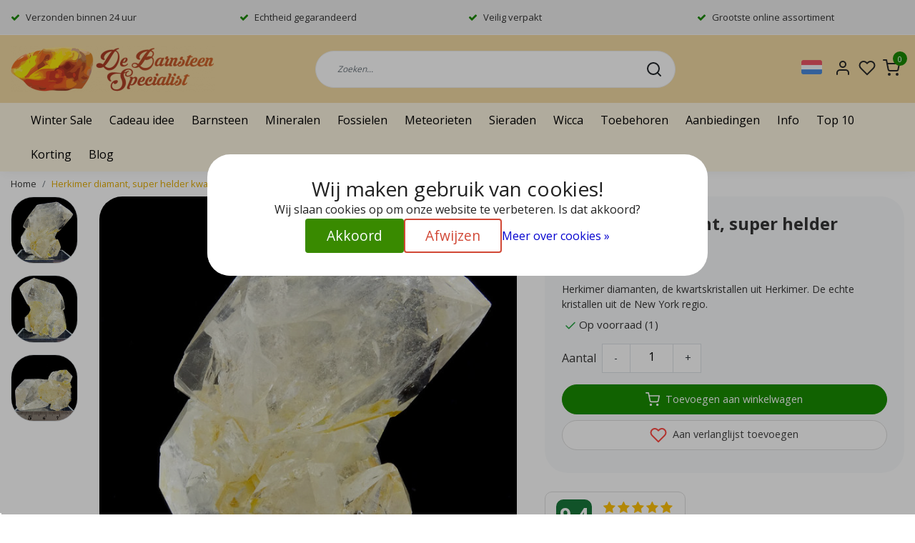

--- FILE ---
content_type: text/html;charset=utf-8
request_url: https://www.debarnsteenspecialist.nl/nl/herkimer-diamant-121622377.html
body_size: 29228
content:
<!DOCTYPE html>
<html lang="nl">
<head>
  <title>Herkimer diamant, super helder kwartskristal</title>
  <meta name="description" content="Herkimer diamanten, de kwartskristallen uit Herkimer. De echte kristallen uit de New York regio." />
  <meta name="keywords" content="Herkimer, diamant, kwarts, kristal, lichtenergie, edelsteen, mineraal" />
  <meta http-equiv="X-UA-Compatible" content="IE=Edge">
  <meta name="viewport" content="width=device-width">
  <meta name="apple-mobile-web-app-capable" content="yes">
  <meta name="apple-mobile-web-app-status-bar-style" content="black">
  <link rel="shortcut icon" href="https://cdn.webshopapp.com/shops/12972/themes/178829/v/1131480/assets/favicon.ico?20220201083403" type="image/x-icon" />
  <meta property="og:title" content="Herkimer diamant, super helder kwartskristal">
  <meta property="og:type" content="website">
  <meta property="og:description" content="Herkimer diamanten, de kwartskristallen uit Herkimer. De echte kristallen uit de New York regio.">
  <meta property="og:site_name" content="De Barnsteen Specialist">
  <meta property="og:url" content="https://www.debarnsteenspecialist.nl/">
      <meta property="og:image" content="https://cdn.webshopapp.com/shops/12972/files/368114738/image.jpg">
  <meta property="og:image:width" content="1000px" />
  <meta property="og:image:height" content="525px" />
  	<link rel="preconnect" href="//ajax.googleapis.com">
	<link rel="preconnect" href="//cdn.webshopapp.com/">
	<link rel="preconnect" href="//cdn.webshopapp.com/">
	<link rel="preconnect" href="//fonts.googleapis.com">
	<link rel="preconnect" href="//fonts.gstatic.com" crossorigin>
  <link rel="dns-prefetch" href="//ajax.googleapis.com">
	<link rel="dns-prefetch" href="//cdn.webshopapp.com/">
	<link rel="dns-prefetch" href="//cdn.webshopapp.com/">
	<link rel="dns-prefetch" href="//fonts.googleapis.com">
	<link rel="dns-prefetch" href="//fonts.gstatic.com" crossorigin>
  <!-- Theme fonts -->
  <link href="//fonts.googleapis.com/css?family=Open%20Sans:400,300,600,700&display=swap" rel="preload" as="style">
    <link href="//fonts.googleapis.com/css?family=Open%20Sans:400,300,600,700&display=swap" rel="stylesheet">

	<!-- Theme CSS -->
  <link rel="stylesheet" href="https://cdn.webshopapp.com/shops/12972/themes/178829/assets/css-bootstrap.css?20251201161802" />
  <link rel="stylesheet" href="https://cdn.webshopapp.com/shops/12972/themes/178829/assets/css-owl-carousel.css?20251201161802" />

    <link rel="stylesheet" href="https://cdn.webshopapp.com/shops/12972/themes/178829/assets/style.css?20251201161802" />
    <link rel="stylesheet" href="https://cdn.webshopapp.com/shops/12972/themes/178829/assets/settings.css?20251201161802" />

  
  <!-- Google Tag Manager -->
    <!-- Google Tag Manager -->
<script>(function(w,d,s,l,i){w[l]=w[l]||[];w[l].push({'gtm.start':
new Date().getTime(),event:'gtm.js'});var f=d.getElementsByTagName(s)[0],
j=d.createElement(s),dl=l!='dataLayer'?'&l='+l:'';j.async=true;j.src=
'https://www.googletagmanager.com/gtm.js?id='+i+dl;f.parentNode.insertBefore(j,f);
})(window,document,'script','dataLayer','GTM-5Z7VTN9');</script>
<!-- End Google Tag Manager -->  <meta charset="utf-8"/>
<!-- [START] 'blocks/head.rain' -->
<!--

  (c) 2008-2026 Lightspeed Netherlands B.V.
  http://www.lightspeedhq.com
  Generated: 03-01-2026 @ 20:11:12

-->
<link rel="canonical" href="https://www.debarnsteenspecialist.nl/nl/herkimer-diamant-121622377.html"/>
<link rel="alternate" href="https://www.debarnsteenspecialist.nl/nl/index.rss" type="application/rss+xml" title="Nieuwe producten"/>
<link href="https://cdn.webshopapp.com/assets/cookielaw.css?2025-02-20" rel="stylesheet" type="text/css"/>
<meta name="robots" content="noodp,noydir"/>
<meta name="google-site-verification" content="tbF3wZ_SxAzq3tUOEC0fJW_IugiwDkImmkuFXLi4ZP0"/>
<meta name="google-site-verification" content="q4xn3zKCLb2kpguoB7eAojcEv6z2wTtCTCxc7pmxNH0"/>
<meta name="google-site-verification" content="zQPGrMVzXIj5IbVALuKBqfRHzE4CpiOwCliq6QR-998"/>
<meta property="og:url" content="https://www.debarnsteenspecialist.nl/nl/herkimer-diamant-121622377.html?source=facebook"/>
<meta property="og:site_name" content="De Barnsteen Specialist"/>
<meta property="og:title" content="Herkimer diamant, super helder kwartskristal"/>
<meta property="og:description" content="Herkimer diamanten, de kwartskristallen uit Herkimer. De echte kristallen uit de New York regio."/>
<meta property="og:image" content="https://cdn.webshopapp.com/shops/12972/files/368114738/herkimer-diamant-super-helder-kwartskristal.jpg"/>
<script>
(function(w,d,s,l,i){w[l]=w[l]||[];w[l].push({'gtm.start':
new Date().getTime(),event:'gtm.js'});var f=d.getElementsByTagName(s)[0],
j=d.createElement(s),dl=l!='dataLayer'?'&l='+l:'';j.async=true;j.src=
'https://www.googletagmanager.com/gtm.js?id='+i+dl;f.parentNode.insertBefore(j,f);
})(window,document,'script','dataLayer','GTM-5Z7VTN9');
</script>
<script>
<script type="application/ld+json">
{
    "@context": "https://schema.org",
    "@type": "Organization",
    "@id": "https://www.debarnsteenspecialist.nl/#organization",
    "name": "De Barnsteen Specialist",
    "url": "https://www.debarnsteenspecialist.nl/",
    "logo": "https://cdn.webshopapp.com/shops/12972/files/486846522/logo-de-barnsteen-specialist-fb.jpg",
    "image": "https://cdn.webshopapp.com/shops/12972/files/486846522/logo-de-barnsteen-specialist-fb.jpg",
    "email": "info@debarnsteenspecialist.nl",
    "telephone": "+31636561877",
    "address": {
        "@type": "PostalAddress",
        "streetAddress": "Hoge Braak 12",
        "postalCode": "4661HW",
        "addressLocality": "Halsteren",
        "addressCountry": "NL"
    },
    "sameAs": [
        "https://www.facebook.com/DeBarnsteenSpecialist"
    ]
}
</script>

</script>
<script>
/* CRW - Head injection by InStijl Media - generated at: 03-01-2026 17:15:08 */
var ism_rating = "9.4";
var ism_rating_5 = "4.7";
var ism_ratingcount = "1532";
var ism_ratingpage = "https://www.kiyoh.com/reviews/1046620/de_barnsteen_specialist";
var ism_last_reviews = '[{"review_id":"f94327e7-9966-4b70-a9a1-a6b9c2ffc8cc","name":"Ren\u00e9","date":"02-01-2026 10:16","score":10,"review":"Ontvangen wat beloofd was, precies volgens afspraak?"},{"review_id":"49e11edb-64d2-418d-99c7-0235ec9bcb1f","name":"Pepijn","date":"01-01-2026 13:56","score":9,"review":"Goed en snel verzonden mooie stenen voor een leuke prijs!"},{"review_id":"73f2c4c4-38aa-4e5c-b682-a1e8ea5b6643","name":"Chris","date":"26-12-2025 23:41","score":10,"review":"Mooi aanbod op de website.<br\/>Snel en goed verzorgd verzonden."},{"review_id":"0144010d-0411-4f4f-ae96-11bef85612e6","name":"Happy","date":"20-12-2025 17:43","score":10,"review":"Goede en betrouwbare service. Prettig klantcontact en snelle levering."},{"review_id":"dd11dd3f-6347-42a1-a392-f67499125d08","name":"Rob","date":"17-12-2025 21:47","score":10,"review":"Prachtige stenen (steentjes), snel geleverd en goed verpakt. Zeer tevreden met de snelle service en mooie product."},{"review_id":"6dd48c35-9860-47a9-a59c-660165d7754d","name":"David","date":"16-12-2025 08:02","score":10,"review":"Super onze fossiele dinosaurus tand te mogen in huis hebben!"},{"review_id":"36575a1a-ac32-44cd-a11f-b9a0232b88da","name":"Harry","date":"12-12-2025 10:36","score":10,"review":"Zorgvuldig"},{"review_id":"73a7bb6e-e868-4836-91a7-4e6bf99be7b7","name":"Rene","date":"10-12-2025 08:31","score":8,"review":"Ik polijst mijn stenen zelf en zou graag willen dat jullie ook grit zouden verkopen zodat ik zowel stenen als grit in 1 bestelling zou kunnen kopen. Lijkt me een mooie uitbreiding."},{"review_id":"072a700c-8c9e-429e-8bf6-aa6672090481","name":"Deborah","date":"09-12-2025 11:11","score":8,"review":"De levering was snel en de steen is mooi en krachtig!"},{"review_id":"5f479843-b8b4-4d03-9bdf-eba8b7bb879e","name":"Ingrid","date":"06-12-2025 17:51","score":10,"review":"Heel tevreden met mijn bestelling gemixte stenen. Mooi groot en gevarieerd."}]';
var review_system = "<a href=\'https://www.kiyoh.com/reviews/1046620/de_barnsteen_specialist\' target=\'_blank\'>KiyOh</a>";
var shop_name = "De Barnsteen Specialist";
var starsColor = "#F39200";
var languages = ["/", "/nl/", "/en/", "/de/", "/da/", "/us/", "/es/", "/fr/", "/fc/", "/it/", "/no/", "/pl/"];

/* Inject Rich Snippets */
    (function(){
        var data = {
                "@context": "http://schema.org",
                "@type": "Organization",
                "name" : "De Barnsteen Specialist",
                "aggregateRating": {
                      "@type": "AggregateRating",
                      "ratingValue" : "9.4",
                      "bestRating" : "10",
                      "reviewCount" : "1532",
                      "worstRating" : "1"
                }
        };
        var script = document.createElement("script");
        script.type = "application/ld+json";
        script.innerHTML = JSON.stringify(data);
        document.getElementsByTagName("head")[0].appendChild(script);
    })(document);
</script>
<!--[if lt IE 9]>
<script src="https://cdn.webshopapp.com/assets/html5shiv.js?2025-02-20"></script>
<![endif]-->
<!-- [END] 'blocks/head.rain' -->

  <script src="https://cdn.webshopapp.com/shops/12972/themes/178829/assets/js-jquery.js?20251201161802" data-cookieconsent="ignore"></script>

</head>

<body class="body osx webkit">
    <noscript><iframe src="https://www.googletagmanager.com/ns.html?id=GTM-5Z7VTN9" height="0" width="0" style="display:none;visibility:hidden" data-ism="c"></iframe></noscript>
    <div id="wrapper" class="wrapper">
    <!-- Template -->
        
<header id="header" class="header-white nav-theme sticky-top">
    	<div class="theme-usp text-xl-left text-center up d-none d-sm-block ">
    <div class="container-ism">
        <div class="row">
                      <div class="col-xl col-md-6 mb-md-0 mb-3">
              <div class="usp-item d-inline-block align-items-center"><i class="fa fa-check mr-2 co-theme"></i><span>Verzonden binnen 24 uur</span></div>
            </div>
                      <div class="col-xl col-md-6 mb-md-0 mb-3">
              <div class="usp-item d-inline-block align-items-center"><i class="fa fa-check mr-2 co-theme"></i><span>Echtheid gegarandeerd</span></div>
            </div>
                      <div class="col-xl col-md-6 mb-md-0 mb-3">
              <div class="usp-item d-inline-block align-items-center"><i class="fa fa-check mr-2 co-theme"></i><span>Veilig verpakt</span></div>
            </div>
                      <div class="col-xl col-md-6 mb-md-0 mb-3">
              <div class="usp-item d-inline-block align-items-center"><i class="fa fa-check mr-2 co-theme"></i><span>Grootste online assortiment</span></div>
            </div>
                  </div>
    </div>
</div>
    <div class="header-inner bg-header text-header">
    <div class="container-ism">
      <div class="row">
                <div class="col-6 col-lg-4 pr-0 order-xl-1">
          <div class="logo d-flex  justify-content-start align-items-center h-100">
            <a href="" title="" onclick="mobileNav($(this));return false;" id="resNavOpener" class="link link-menu text-center text-header mr-2 d-xl-none d-block" data-target="#overlayNavigation">
              <div class="menu-icon">
              <span class="fa fa-bars" data-feather="menu" aria-hidden="true"></span>
              </div>
            </a>
            <a href="https://www.debarnsteenspecialist.nl/nl/" title="Kristallen, fossielen en meteorieten webshop de Barnsteen Specialist">
              <img src="https://cdn.webshopapp.com/shops/12972/themes/178829/v/1131485/assets/img-logo.png?20220201083403" alt="Kristallen, fossielen en meteorieten webshop de Barnsteen Specialist" class="img-logo img-fluid">
            </a>
          </div>
        </div>
        <div class="col-1 col-lg-5 w-100 d-lg-block d-none justify-content-center align-self-center order-xl-2">
                    <div id="search">
            <form role="search" action="https://www.debarnsteenspecialist.nl/nl/search/" method="get" id="formSearch" class="d-md-block d-none position-relative"  data-search-type="desktop">
               <div class="search-theme white input-group-append btn-rounded align-items-center">
                  <input type="search" class="form-control border-squared-right border-0 py-3 h-auto focus-0" autocomplete="off" placeholder="Zoeken..." value="" name="q" id="search-input" data-device="desktop">
                  <a href="" class="btn btn-theme border-squared-left mb-0 p-0 px-3" type="submit" title="Zoeken" onclick="$('#formSearch').submit();">
                    <i class="fa fa-search" data-feather="search"></i>
                  </a>
               </div>
              <div class="autocomplete hide">
                                  <div class="search-title-box text-body all text-center py-2 px-3">
                    <span>Alle categorieën <i><em>(0)</em></i></span>
                 </div>
                <div class="products products-livesearch row px-3 mb-3 clearfix"></div>
                <div class="notfound hide p-3">Geen producten gevonden...</div>
                <div class="more px-3 mb-3 clear">
                  <a class="btn btn-secondary btn-sm result-btn livesearch" href="https://www.debarnsteenspecialist.nl/nl/search/">
                    <span>Bekijk alle resultaten</span>
                  </a>
                </div>
              </div>
            </form>
          </div>
                            </div>
        <div class="col-6 col-lg-3 order-3">
          <div class="d-inline-block h-100 float-right">
                        <div class="header-search d-lg-none d-inline-block h-100">
              <button class="btn-search btn-nav border-0 p-0 m-0 h-100 bg-header text-header focus-0" onclick="mobileNav($(this));return false;" data-target="#overlaySearch">
                <i class="fa fa-lg fa-search" aria-hidden="true" data-feather="search"></i>
              </button>
            </div>

            
             <div class="dropdown">
               <button class="dropbtn">
                                                   <a href="https://www.debarnsteenspecialist.nl/nl/" class="lang-nav"><span class="flag flag-nl"></span></a>
                                                                                                                   </button>
              <div class="dropdown-content">
                              <a href="https://www.debarnsteenspecialist.nl/nl/" class="lang-nav"><span class="flag flag-nl"></span></a>
                              <a href="https://www.debarnsteenspecialist.nl/de/" class="lang-nav"><span class="flag flag-de"></span></a>
                              <a href="https://www.debarnsteenspecialist.nl/en/" class="lang-nav"><span class="flag flag-en"></span></a>
                            </div>
            </div>
                        <div class="header-user header-languages d-none h-100">
              <div class="dropdown">
                <button class="btn-user btn-nav border-0 p-0 m-0 h-100 text-header focus-0" onclick="mobileNav($(this));return false;" data-target="#overlayUser">
                        							                  	<span class="flag flag-nl"></span>
                  	      						      							      						      							      						                </button>
            	</div>
            </div>

            <div class="header-user d-inline-block h-100">
              <button class="btn-user btn-nav border-0 p-0 m-0 h-100 text-header focus-0" onclick="mobileNav($(this));return false;" data-target="#overlayUser">
                <i class="fa fa-lg fa-user-o" aria-hidden="true" data-feather="user"></i>
              </button>
            </div>
                        <div class="header-heart d-inline-block h-100">
              <a href="https://www.debarnsteenspecialist.nl/nl/account/wishlist/" class="btn-heart btn-nav border-0 p-0 m-0 h-100 text-header focus-0">
                <i class="fa fa-lg fa-heart-o" aria-hidden="true" data-feather="heart"></i>
              </a>
            </div>
                        <div class="header-cart d-inline-block h-100">
              <button class="btn-user btn-nav border-0 p-0 m-0 h-100 text-header focus-0 position-relative" onclick="mobileNav($(this));return false;" data-target="#overlayCart">
                <i class="fa fa-lg fa-shopping-cart" aria-hidden="true" data-feather="shopping-cart"></i>
                <span class="cart-count">0</span>
              </button>
            </div>
          </div>
        </div>

      </div>
    </div>
  </div>
            <nav id="megamenu" class="navbar navbar-expand-lg bg-navbar text-navbar py-0 d-xl-block d-none">
  <div class="container-ism">
    <div class="ism-mainnav">
      <ul class="nav mr-auto">
                                  <li class="nav-item item  categories">
            <a href="https://www.debarnsteenspecialist.nl/nl/winter-sale/" class="nav-link">Winter Sale</a>
                    	</li>
                          <li class="nav-item item  categories">
            <a href="https://www.debarnsteenspecialist.nl/nl/cadeau-idee/" class="nav-link">Cadeau idee</a>
                    	</li>
                          <li class="nav-item item  categories">
            <a href="https://www.debarnsteenspecialist.nl/nl/barnsteen/" class="nav-link">Barnsteen</a>
                                    <div class="subnav ism-megamenu">
                            	                            <div class="container-ism d-flex position-relative">                                  <ul class="subnav-col list-unstyled m-0">
                                          <li class="subitem">
                        <a href="https://www.debarnsteenspecialist.nl/nl/barnsteen/barnsteen-met-insect/" title="Barnsteen met insect">Barnsteen met insect</a>
                                              </li>
                                          <li class="subitem">
                        <a href="https://www.debarnsteenspecialist.nl/nl/barnsteen/barnsteen-kettinghangers/" title="Barnsteen kettinghangers ">Barnsteen kettinghangers </a>
                                              </li>
                                      </ul>
                                  <ul class="subnav-col list-unstyled m-0">
                                          <li class="subitem">
                        <a href="https://www.debarnsteenspecialist.nl/nl/barnsteen/barnsteen-kralen/" title="Barnsteen kralen">Barnsteen kralen</a>
                                              </li>
                                          <li class="subitem">
                        <a href="https://www.debarnsteenspecialist.nl/nl/barnsteen/gepolijste-barnsteen/" title="Gepolijste barnsteen">Gepolijste barnsteen</a>
                                              </li>
                                      </ul>
                                  <ul class="subnav-col list-unstyled m-0">
                                          <li class="subitem">
                        <a href="https://www.debarnsteenspecialist.nl/nl/barnsteen/barnsteen-hanger-met-insect/" title="Barnsteen hanger met insect">Barnsteen hanger met insect</a>
                                              </li>
                                          <li class="subitem">
                        <a href="https://www.debarnsteenspecialist.nl/nl/barnsteen/barnsteen-ruw/" title="Barnsteen ruw">Barnsteen ruw</a>
                                              </li>
                                      </ul>
                              	                <div class="menu-close">
                  <a href=" " title="" onclick="closeMenu();return false;">
                  	<i class="fa fa-close close" data-feather="x"></i>
                  </a>
                </div>
              	            	</div>            </div>
                    	</li>
                          <li class="nav-item item  categories">
            <a href="https://www.debarnsteenspecialist.nl/nl/mineralen/" class="nav-link">Mineralen</a>
                                    <div class="subnav ism-megamenu">
                            	                            <div class="container-ism d-flex position-relative">                                  <ul class="subnav-col list-unstyled m-0">
                                          <li class="subitem">
                        <a href="https://www.debarnsteenspecialist.nl/nl/mineralen/knuffelstenen/" title="Knuffelstenen">Knuffelstenen</a>
                                              </li>
                                          <li class="subitem">
                        <a href="https://www.debarnsteenspecialist.nl/nl/mineralen/kristallen-op-standaard/" title="Kristallen op standaard">Kristallen op standaard</a>
                                              </li>
                                          <li class="subitem">
                        <a href="https://www.debarnsteenspecialist.nl/nl/mineralen/zeldzame-mineralen/" title="Zeldzame mineralen">Zeldzame mineralen</a>
                                              </li>
                                      </ul>
                                  <ul class="subnav-col list-unstyled m-0">
                                          <li class="subitem">
                        <a href="https://www.debarnsteenspecialist.nl/nl/mineralen/fluorescentie-mineralen/" title="Fluorescentie mineralen">Fluorescentie mineralen</a>
                                              </li>
                                          <li class="subitem">
                        <a href="https://www.debarnsteenspecialist.nl/nl/mineralen/dubbeleinder/" title="Dubbeleinder">Dubbeleinder</a>
                                              </li>
                                          <li class="subitem">
                        <a href="https://www.debarnsteenspecialist.nl/nl/mineralen/kristallen/" title="Kristallen">Kristallen</a>
                                              </li>
                                      </ul>
                                  <ul class="subnav-col list-unstyled m-0">
                                          <li class="subitem">
                        <a href="https://www.debarnsteenspecialist.nl/nl/mineralen/skulls/" title="Skulls">Skulls</a>
                                              </li>
                                          <li class="subitem">
                        <a href="https://www.debarnsteenspecialist.nl/nl/mineralen/engelen/" title="Engelen">Engelen</a>
                                              </li>
                                          <li class="subitem">
                        <a href="https://www.debarnsteenspecialist.nl/nl/mineralen/edelsteen-bollen/" title="Edelsteen bollen">Edelsteen bollen</a>
                                              </li>
                                      </ul>
                                  <ul class="subnav-col list-unstyled m-0">
                                          <li class="subitem">
                        <a href="https://www.debarnsteenspecialist.nl/nl/mineralen/dierfiguurtjes/" title="Dierfiguurtjes">Dierfiguurtjes</a>
                                              </li>
                                          <li class="subitem">
                        <a href="https://www.debarnsteenspecialist.nl/nl/mineralen/harten/" title="Harten">Harten</a>
                                              </li>
                                          <li class="subitem">
                        <a href="https://www.debarnsteenspecialist.nl/nl/mineralen/edelsteen-massage/" title="Edelsteen massage">Edelsteen massage</a>
                                              </li>
                                      </ul>
                              	                <div class="menu-close">
                  <a href=" " title="" onclick="closeMenu();return false;">
                  	<i class="fa fa-close close" data-feather="x"></i>
                  </a>
                </div>
              	            	</div>            </div>
                    	</li>
                          <li class="nav-item item  categories">
            <a href="https://www.debarnsteenspecialist.nl/nl/fossielen/" class="nav-link">Fossielen</a>
                                    <div class="subnav ism-megamenu">
                            	                            <div class="container-ism d-flex position-relative">                                  <ul class="subnav-col list-unstyled m-0">
                                          <li class="subitem">
                        <a href="https://www.debarnsteenspecialist.nl/nl/fossielen/fossielen-sets/" title="Fossielen sets">Fossielen sets</a>
                                              </li>
                                          <li class="subitem">
                        <a href="https://www.debarnsteenspecialist.nl/nl/fossielen/carcharodontosaurus-tanden/" title="Carcharodontosaurus tanden">Carcharodontosaurus tanden</a>
                                              </li>
                                          <li class="subitem">
                        <a href="https://www.debarnsteenspecialist.nl/nl/fossielen/spinosaurus-tanden/" title="Spinosaurus tanden">Spinosaurus tanden</a>
                                              </li>
                                      </ul>
                                  <ul class="subnav-col list-unstyled m-0">
                                          <li class="subitem">
                        <a href="https://www.debarnsteenspecialist.nl/nl/fossielen/globidens-tanden/" title="Globidens tanden">Globidens tanden</a>
                                              </li>
                                          <li class="subitem">
                        <a href="https://www.debarnsteenspecialist.nl/nl/fossielen/basilosaurus-tanden/" title="Basilosaurus tanden">Basilosaurus tanden</a>
                                              </li>
                                          <li class="subitem">
                        <a href="https://www.debarnsteenspecialist.nl/nl/fossielen/mosasaurus-tanden/" title="Mosasaurus tanden">Mosasaurus tanden</a>
                                              </li>
                                      </ul>
                                  <ul class="subnav-col list-unstyled m-0">
                                          <li class="subitem">
                        <a href="https://www.debarnsteenspecialist.nl/nl/fossielen/ammonieten/" title="Ammonieten">Ammonieten</a>
                                              </li>
                                          <li class="subitem">
                        <a href="https://www.debarnsteenspecialist.nl/nl/fossielen/pterosaurier-tanden/" title="Pterosauriër tanden">Pterosauriër tanden</a>
                                              </li>
                                          <li class="subitem">
                        <a href="https://www.debarnsteenspecialist.nl/nl/fossielen/megalodon-tanden/" title="Megalodon tanden">Megalodon tanden</a>
                                              </li>
                                      </ul>
                                  <ul class="subnav-col list-unstyled m-0">
                                          <li class="subitem">
                        <a href="https://www.debarnsteenspecialist.nl/nl/fossielen/zaagvistand/" title="Zaagvistand">Zaagvistand</a>
                                              </li>
                                          <li class="subitem">
                        <a href="https://www.debarnsteenspecialist.nl/nl/fossielen/belemniet/" title="Belemniet">Belemniet</a>
                                              </li>
                                          <li class="subitem">
                        <a href="https://www.debarnsteenspecialist.nl/nl/fossielen/crinoid/" title="Crinoid">Crinoid</a>
                                              </li>
                                      </ul>
                              	                <div class="menu-close">
                  <a href=" " title="" onclick="closeMenu();return false;">
                  	<i class="fa fa-close close" data-feather="x"></i>
                  </a>
                </div>
              	            	</div>            </div>
                    	</li>
                          <li class="nav-item item  categories">
            <a href="https://www.debarnsteenspecialist.nl/nl/meteorieten/" class="nav-link">Meteorieten</a>
                                    <div class="subnav ism-megamenu">
                            	                            <div class="container-ism d-flex position-relative">                                  <ul class="subnav-col list-unstyled m-0">
                                          <li class="subitem">
                        <a href="https://www.debarnsteenspecialist.nl/nl/meteorieten/kosmische-sets/" title="Kosmische sets">Kosmische sets</a>
                                              </li>
                                          <li class="subitem">
                        <a href="https://www.debarnsteenspecialist.nl/nl/meteorieten/meteoriet-in-doosje/" title="Meteoriet in doosje">Meteoriet in doosje</a>
                                              </li>
                                          <li class="subitem">
                        <a href="https://www.debarnsteenspecialist.nl/nl/meteorieten/sterrenstof/" title="Sterrenstof">Sterrenstof</a>
                                              </li>
                                      </ul>
                                  <ul class="subnav-col list-unstyled m-0">
                                          <li class="subitem">
                        <a href="https://www.debarnsteenspecialist.nl/nl/meteorieten/russische-meteoriet-2013/" title="Russische meteoriet 2013">Russische meteoriet 2013</a>
                                              </li>
                                          <li class="subitem">
                        <a href="https://www.debarnsteenspecialist.nl/nl/meteorieten/mars-meteoriet/" title="Mars Meteoriet">Mars Meteoriet</a>
                                              </li>
                                          <li class="subitem">
                        <a href="https://www.debarnsteenspecialist.nl/nl/meteorieten/maan-meteoriet/" title="Maan meteoriet">Maan meteoriet</a>
                                              </li>
                                      </ul>
                                  <ul class="subnav-col list-unstyled m-0">
                                          <li class="subitem">
                        <a href="https://www.debarnsteenspecialist.nl/nl/meteorieten/agoudal-meteoriet/" title="Agoudal meteoriet">Agoudal meteoriet</a>
                                              </li>
                                          <li class="subitem">
                        <a href="https://www.debarnsteenspecialist.nl/nl/meteorieten/aguas-zarcas-meteoriet/" title="Aguas Zarcas meteoriet">Aguas Zarcas meteoriet</a>
                                              </li>
                                          <li class="subitem">
                        <a href="https://www.debarnsteenspecialist.nl/nl/meteorieten/calate-002/" title="Calate 002">Calate 002</a>
                                              </li>
                                      </ul>
                                  <ul class="subnav-col list-unstyled m-0">
                                          <li class="subitem">
                        <a href="https://www.debarnsteenspecialist.nl/nl/meteorieten/campo-del-cielo/" title="Campo del Cielo">Campo del Cielo</a>
                                              </li>
                                          <li class="subitem">
                        <a href="https://www.debarnsteenspecialist.nl/nl/meteorieten/canyon-diablo/" title="Canyon Diablo">Canyon Diablo</a>
                                              </li>
                                          <li class="subitem">
                        <a href="https://www.debarnsteenspecialist.nl/nl/meteorieten/cranfield-mississippi-meteoriet/" title="Cranfield Mississippi meteoriet">Cranfield Mississippi meteoriet</a>
                                              </li>
                                      </ul>
                              	                <div class="menu-close">
                  <a href=" " title="" onclick="closeMenu();return false;">
                  	<i class="fa fa-close close" data-feather="x"></i>
                  </a>
                </div>
              	            	</div>            </div>
                    	</li>
                          <li class="nav-item item  categories">
            <a href="https://www.debarnsteenspecialist.nl/nl/sieraden/" class="nav-link">Sieraden</a>
                                    <div class="subnav ism-megamenu">
                            	                            <div class="container-ism d-flex position-relative">                                  <ul class="subnav-col list-unstyled m-0">
                                          <li class="subitem">
                        <a href="https://www.debarnsteenspecialist.nl/nl/sieraden/zilveren-sieraden/" title="Zilveren sieraden">Zilveren sieraden</a>
                                              </li>
                                      </ul>
                                  <ul class="subnav-col list-unstyled m-0">
                                          <li class="subitem">
                        <a href="https://www.debarnsteenspecialist.nl/nl/sieraden/armbanden/" title="Armbanden">Armbanden</a>
                                              </li>
                                      </ul>
                                  <ul class="subnav-col list-unstyled m-0">
                                          <li class="subitem">
                        <a href="https://www.debarnsteenspecialist.nl/nl/sieraden/ketting-hangers/" title="Ketting hangers">Ketting hangers</a>
                                                <ul class="subsubnav list-unstyled p-0 m-0">
                                                     <li class="subsubitem active">
                    <a href="https://www.debarnsteenspecialist.nl/nl/sieraden/ketting-hangers/edelsteen-hangers/" title="Edelsteen hangers">Edelsteen hangers</a></li>
                                                     <li class="subsubitem">
                    <a href="https://www.debarnsteenspecialist.nl/nl/sieraden/ketting-hangers/fossiele-hangers/" title="Fossiele hangers">Fossiele hangers</a></li>
                                                     <li class="subsubitem">
                    <a href="https://www.debarnsteenspecialist.nl/nl/sieraden/ketting-hangers/goud-tektiet-hangers/" title="Goud tektiet hangers">Goud tektiet hangers</a></li>
                                                     <li class="subsubitem">
                    <a href="https://www.debarnsteenspecialist.nl/nl/sieraden/ketting-hangers/moldaviet-hangers/" title="Moldaviet hangers">Moldaviet hangers</a></li>
                                                     <li class="subsubitem">
                    <a href="https://www.debarnsteenspecialist.nl/nl/sieraden/ketting-hangers/meteoriet-hangers-sikhote-alin/" title="Meteoriet Hangers Sikhote-Alin">Meteoriet Hangers Sikhote-Alin</a></li>
                                                     <li class="subsubitem">
                    <a href="https://www.debarnsteenspecialist.nl/nl/sieraden/ketting-hangers/sieraden-met-barnsteen/" title="Sieraden met barnsteen">Sieraden met barnsteen</a></li>
                                                                              <li class="subsubitem">
                            <a href="https://www.debarnsteenspecialist.nl/nl/sieraden/ketting-hangers/" title="Ketting hangers" class="btn-link">Bekijk alles</a>
                          </li>
                                                  </ul>
                                              </li>
                                      </ul>
                              	                <div class="menu-close">
                  <a href=" " title="" onclick="closeMenu();return false;">
                  	<i class="fa fa-close close" data-feather="x"></i>
                  </a>
                </div>
              	            	</div>            </div>
                    	</li>
                          <li class="nav-item item  categories">
            <a href="https://www.debarnsteenspecialist.nl/nl/wicca/" class="nav-link">Wicca</a>
                    	</li>
                          <li class="nav-item item  categories">
            <a href="https://www.debarnsteenspecialist.nl/nl/toebehoren/" class="nav-link">Toebehoren</a>
                                    <div class="subnav ism-megamenu">
                            	                            <div class="container-ism d-flex position-relative">                                  <ul class="subnav-col list-unstyled m-0">
                                          <li class="subitem">
                        <a href="https://www.debarnsteenspecialist.nl/nl/toebehoren/loepjes/" title="Loepjes">Loepjes</a>
                                              </li>
                                      </ul>
                                  <ul class="subnav-col list-unstyled m-0">
                                          <li class="subitem">
                        <a href="https://www.debarnsteenspecialist.nl/nl/toebehoren/doosjes-en-standaards/" title="Doosjes en standaards">Doosjes en standaards</a>
                                              </li>
                                      </ul>
                              	                <div class="menu-close">
                  <a href=" " title="" onclick="closeMenu();return false;">
                  	<i class="fa fa-close close" data-feather="x"></i>
                  </a>
                </div>
              	            	</div>            </div>
                    	</li>
                          <li class="nav-item item  categories">
            <a href="https://www.debarnsteenspecialist.nl/nl/aanbiedingen/" class="nav-link">Aanbiedingen</a>
                    	</li>
                          <li class="nav-item item  categories">
            <a href="https://www.debarnsteenspecialist.nl/nl/info/" class="nav-link">Info</a>
                                    <div class="subnav ism-megamenu">
                            	                            <div class="container-ism d-flex position-relative">                                  <ul class="subnav-col list-unstyled m-0">
                                          <li class="subitem">
                        <a href="https://www.debarnsteenspecialist.nl/nl/info/gratis-info-sheets/" title="Gratis info sheets">Gratis info sheets</a>
                                              </li>
                                      </ul>
                                  <ul class="subnav-col list-unstyled m-0">
                                          <li class="subitem">
                        <a href="https://www.debarnsteenspecialist.nl/nl/info/informatie-over-barnsteen/" title="Informatie over Barnsteen">Informatie over Barnsteen</a>
                                              </li>
                                      </ul>
                                  <ul class="subnav-col list-unstyled m-0">
                                          <li class="subitem">
                        <a href="https://www.debarnsteenspecialist.nl/nl/info/vervalsingen-in-barnsteen/" title="Vervalsingen in barnsteen">Vervalsingen in barnsteen</a>
                                              </li>
                                      </ul>
                                  <ul class="subnav-col list-unstyled m-0">
                                          <li class="subitem">
                        <a href="https://www.debarnsteenspecialist.nl/nl/info/beurzen/" title="Beurzen">Beurzen</a>
                                              </li>
                                      </ul>
                                  <ul class="subnav-col list-unstyled m-0">
                                          <li class="subitem">
                        <a href="https://www.debarnsteenspecialist.nl/nl/info/link-paginas/" title="Link pagina&#039;s">Link pagina&#039;s</a>
                                              </li>
                                      </ul>
                              	                <div class="menu-close">
                  <a href=" " title="" onclick="closeMenu();return false;">
                  	<i class="fa fa-close close" data-feather="x"></i>
                  </a>
                </div>
              	            	</div>            </div>
                    	</li>
                          <li class="nav-item item  categories">
            <a href="https://www.debarnsteenspecialist.nl/nl/top-10/" class="nav-link">Top 10</a>
                    	</li>
                          <li class="nav-item item  categories">
            <a href="https://www.debarnsteenspecialist.nl/nl/korting/" class="nav-link">Korting</a>
                                    <div class="subnav ism-megamenu">
                            	                            <div class="container-ism d-flex position-relative">                                  <ul class="subnav-col list-unstyled m-0">
                                          <li class="subitem">
                        <a href="https://www.debarnsteenspecialist.nl/nl/korting/25-procent-korting/" title="25 procent korting">25 procent korting</a>
                                              </li>
                                      </ul>
                              	                <div class="menu-close">
                  <a href=" " title="" onclick="closeMenu();return false;">
                  	<i class="fa fa-close close" data-feather="x"></i>
                  </a>
                </div>
              	            	</div>            </div>
                    	</li>
                        <li class="nav-item item ">
          <a href="https://www.debarnsteenspecialist.nl/nl/blogs/blog/" title="Blog" class="nav-link">Blog</a>
          <div class="subnav ism-dropdown">
                        <ul class="subnav-col list-unstyled m-0">
              <li class="subitem">
                <a href="https://www.debarnsteenspecialist.nl/nl/blogs/blog/mysterie-van-moldaviet/" title="Het Mysterie van Moldaviet">Het Mysterie van Moldaviet</a>
              </li>
            </ul>
                        <ul class="subnav-col list-unstyled m-0">
              <li class="subitem">
                <a href="https://www.debarnsteenspecialist.nl/nl/blogs/blog/hoe-kan-je-zelf-mineralen-identificeren/" title="Hoe kan je zelf mineralen identificeren?">Hoe kan je zelf mineralen identificeren?</a>
              </li>
            </ul>
                        <ul class="subnav-col list-unstyled m-0">
              <li class="subitem">
                <a href="https://www.debarnsteenspecialist.nl/nl/blogs/blog/alles-wat-je-wil-weten-over-de-st-marie-aux-mines/" title="Alles wat je wil weten over de St. Marie aux Mines Mineral en Gemshow">Alles wat je wil weten over de St. Marie aux Mines Mineral en Gemshow</a>
              </li>
            </ul>
                        <ul class="subnav-col list-unstyled m-0">
              <li class="subitem">
                <a href="https://www.debarnsteenspecialist.nl/nl/blogs/blog/van-moldaviet-tot-fulguriet-hoe-vormt-natuurlijk-g/" title="Van moldaviet tot fulguriet, hoe vormt natuurlijk glas?">Van moldaviet tot fulguriet, hoe vormt natuurlijk glas?</a>
              </li>
            </ul>
                        <ul class="subnav-col list-unstyled m-0">
              <li class="subitem">
                <a href="https://www.debarnsteenspecialist.nl/nl/blogs/blog/top-10-cadeau-ideeen-voor-de-kristallen-verzamelaa/" title="Top 10 cadeau ideeën voor de kristallen verzamelaar">Top 10 cadeau ideeën voor de kristallen verzamelaar</a>
              </li>
            </ul>
                        </div>
        </li>
                      </ul>
    </div>
  </div>
</nav>      </header>
    	<div class="ism-messages">
      	    	</div>
          		<!-- PRODUCT META -->
<div itemscope itemtype="http://schema.org/Product">
  <meta itemprop="name" content="Herkimer diamant, super helder kwartskristal">
  <meta itemprop="url" content="https://www.debarnsteenspecialist.nl/nl/herkimer-diamant-121622377.html">
 	  <meta itemprop="description" content="Herkimer diamanten, de kwartskristallen uit Herkimer. De echte kristallen uit de New York regio." />  <meta itemprop="image" content="https://cdn.webshopapp.com/shops/12972/files/368114738/300x300x2/herkimer-diamant-super-helder-kwartskristal.jpg" />  <meta itemprop="gtin13" content="8784765292208" />  <meta itemprop="mpn" content="Herk67" />  <meta itemprop="sku" content="0" />
  <div itemprop="offers" itemscope itemtype="http://schema.org/Offer">
    <meta itemprop="priceCurrency" content="EUR">
    <meta itemprop="price" content="169.95" />
    <meta itemprop="url" content="https://www.debarnsteenspecialist.nl/nl/herkimer-diamant-121622377.html">
    <meta itemprop="priceValidUntil" content="2027-01-03" />
    <meta itemprop="itemCondition" itemtype="https://schema.org/OfferItemCondition" content="https://schema.org/NewCondition"/>
    <meta itemprop="availability" content="http://schema.org/InStock">  </div>
  </div>
<!-- PRODUCT TEMPLATE -->
<main id="productpage" class="bg-white main pt-30px pt-0">
  <div class="container-ism">  <nav class="d-inline-block" aria-label="breadcrumb">
    <ol class="breadcrumb bg-transparent d-flex px-0 py-2 mb-0">
      <li class="breadcrumb-item small"><a href="https://www.debarnsteenspecialist.nl/nl/" title="Home" class="text-body">Home</a></li>
            <li class="breadcrumb-item small active"><a href="https://www.debarnsteenspecialist.nl/nl/herkimer-diamant-121622377.html" title="Herkimer diamant, super helder kwartskristal" class="text-theme">Herkimer diamant, super helder kwartskristal</a></li>
          </ol>
  </nav>
</div>        	<div class="product-top bg-white">
  <div class="product-dropdown">
    <div class="container-ism">
      <div class="product-dropdown-wrap row justify-content-between align-items-center">
        <div class="product-dropdown-info d-flex align-items-center col-xl-8 col-md-6 col-12">
          <div class="product-dropdown-thumb">
          	<img src="https://cdn.webshopapp.com/shops/12972/files/368114738/65x65x2/herkimer-diamant-super-helder-kwartskristal.jpg" alt="Herkimer diamant, super helder kwartskristal" class="product-thumbnail" />
        	</div>
          <div class="product-details ml-2">
            <strong class="product-title font-weight-bold" itemprop="name" content="Herkimer diamant, super helder kwartskristal">Herkimer diamant, super helder kwartskristal</strong>
            <div class="price">
                                <strong class="price-new">€169,95</strong>
                             </div>
          </div>
        </div>
        <div class="product-dropdown-cart d-flex justify-lg-content-end justify-content-between text-right my-lg-0 my-2 col-xl-4 col-md-6 col-12">
          <a href="javascript:;" onclick="$('#product_configure_form').submit();" class="btn btn-incart btn-darken btn-rounded btn-block btn-shoppingcart no-effect" title="Toevoegen aan winkelwagen">
            <span class="text">Toevoegen aan winkelwagen</span>
                        <span class="icon d-lg-inline-block d-none"><i class="fa fa-shopping-cart"></i></span>
                      </a>
                    <a href="https://www.debarnsteenspecialist.nl/nl/account/wishlistAdd/121622377/?variant_id=242874981" title="Aan verlanglijst toevoegen" class="btn btn-wishlist text-body bg-white btn-darken btn-rounded btn-block mt-0 ml-2 mb-0">
                        <span class="icon d-lg-inline-block d-none">
            <i class="fa fa-heart-o mr-1" data-feather="heart" aria-hidden="true" height="18" width="18"></i></span>
                        Aan verlanglijst toevoegen
          </a>
                  </div>
      </div>
    </div>
  </div>
  <div class="container-ism">
      <div class="product-top">
        <div class="row">
        <!-- Tablet & PC Image slider -->
                <div class="col-md-6 col-xl-7 d-none d-sm-block">
          <div class="ism-product-slider sticky squared">
                        <div class="row">
                <div class="order-2 order-xl-1 col-md-12 col-xl-2">
                  <div class="ism-thumb-row row">
                                        <div class="ism-thumb col-md-4 col-xl-12 mb-3">
                      <a data-image-id="368114738" class="active">
                                                <img src=" " data-src="https://cdn.webshopapp.com/shops/12972/files/368114738/174x174x3/herkimer-diamant-super-helder-kwartskristal.jpg" title="Herkimer diamant, super helder kwartskristal" alt="Herkimer diamant, super helder kwartskristal" class="lazy img-fluid btn-rounded border cursor-hover"/>
                                              </a>
                    </div>
                                        <div class="ism-thumb col-md-4 col-xl-12 mb-3">
                      <a data-image-id="368114737">
                                                <img src=" " data-src="https://cdn.webshopapp.com/shops/12972/files/368114737/174x174x3/herkimer-diamant-super-helder-kwartskristal.jpg" title="Herkimer diamant, super helder kwartskristal" alt="Herkimer diamant, super helder kwartskristal" class="lazy img-fluid btn-rounded border cursor-hover"/>
                                              </a>
                    </div>
                                        <div class="ism-thumb col-md-4 col-xl-12 mb-3">
                      <a data-image-id="368114739">
                                                <img src=" " data-src="https://cdn.webshopapp.com/shops/12972/files/368114739/174x174x3/herkimer-diamant-super-helder-kwartskristal.jpg" title="Herkimer diamant, super helder kwartskristal" alt="Herkimer diamant, super helder kwartskristal" class="lazy img-fluid btn-rounded border cursor-hover"/>
                                              </a>
                    </div>
                                      </div>
                </div>
              <div class="order-1 order-xl-2 col-md-12 col-xl-10 mb-5 mb-xl-0 pr-xl-4">
                <div class="ism-product-images">
                                        <div class="item text-center">
                      <a href="https://cdn.webshopapp.com/shops/12972/files/368114738/herkimer-diamant-super-helder-kwartskristal.jpg" data-fancybox="gallery" class="position-relative  first" data-image-id="368114738">
                                            <img src=" " data-src="https://cdn.webshopapp.com/shops/12972/files/368114738/640x640x2/herkimer-diamant-super-helder-kwartskristal.jpg" title="Herkimer diamant, super helder kwartskristal" alt="Herkimer diamant, super helder kwartskristal" class="lazy img-fluid btn-rounded" width="640" height="640">
                                            <div class="enlarge text-body small text-md-right text-center"><i class="fa fa-search-plus" aria-hidden="true"></i><span class="pl-2">Afbeelding vergroten</span></div>
                      </a>
                    </div>
                                        <div class="item text-center">
                      <a href="https://cdn.webshopapp.com/shops/12972/files/368114737/herkimer-diamant-super-helder-kwartskristal.jpg" data-fancybox="gallery" class="position-relative " data-image-id="368114737">
                                            <img src=" " data-src="https://cdn.webshopapp.com/shops/12972/files/368114737/640x640x2/herkimer-diamant-super-helder-kwartskristal.jpg" title="Herkimer diamant, super helder kwartskristal" alt="Herkimer diamant, super helder kwartskristal" class="lazy img-fluid btn-rounded" width="640" height="640">
                                            <div class="enlarge text-body small text-md-right text-center"><i class="fa fa-search-plus" aria-hidden="true"></i><span class="pl-2">Afbeelding vergroten</span></div>
                      </a>
                    </div>
                                        <div class="item text-center">
                      <a href="https://cdn.webshopapp.com/shops/12972/files/368114739/herkimer-diamant-super-helder-kwartskristal.jpg" data-fancybox="gallery" class="position-relative " data-image-id="368114739">
                                            <img src=" " data-src="https://cdn.webshopapp.com/shops/12972/files/368114739/640x640x2/herkimer-diamant-super-helder-kwartskristal.jpg" title="Herkimer diamant, super helder kwartskristal" alt="Herkimer diamant, super helder kwartskristal" class="lazy img-fluid btn-rounded" width="640" height="640">
                                            <div class="enlarge text-body small text-md-right text-center"><i class="fa fa-search-plus" aria-hidden="true"></i><span class="pl-2">Afbeelding vergroten</span></div>
                      </a>
                    </div>
                                        </div>
                    <div class="d-flex justify-content-center align-items-center">
                                </div>
              </div>
            </div>
                  </div>
        </div>
                          <div class="col-md-6 col-xl-5">
            <div class="row">
              <div class="col-md-12">
                <div class="product-cart-details bg-light btn-rounded p-3 p-md-4 mb-3 clearfix">
                  <div class="product-title">
                                                        <h1 class="product-title h4 font-weight-bold mb-0">Herkimer diamant, super helder kwartskristal</h1>
                </div>
                                  <div id="productPrice" class="mb-2">
                    <div class="product-price">
  <div class="d-block">
        <strong class="price-new d-inline-block">EUR 169,95</strong>
          </div>
</div>
<div class="product-shipping-cost text-muted">
	  </div>                  </div>
                 	                                    <div class="product-description">
                  	<p class="small-xs mb-2">Herkimer diamanten, de kwartskristallen uit Herkimer. De echte kristallen uit de New York regio.</p>
                  </div>
                  									                                    <form action="https://www.debarnsteenspecialist.nl/nl/cart/add/242874981/" id="product_configure_form" method="post">
                    <style>
                      .product-custom{display:none!important;}
                    </style>
                    <div class="product-custom mb-3">
                                            	                        <input type="hidden" name="bundle_id" id="product_configure_bundle_id" value="">
<div class="product-configure">
  <div class="product-configure-variants"  aria-label="Select an option of the product. This will reload the page to show the new option." role="region">
    <label for="product_configure_variants">Maak een keuze: <em aria-hidden="true">*</em></label>
    <select name="variant" id="product_configure_variants" onchange="document.getElementById('product_configure_form').action = 'https://www.debarnsteenspecialist.nl/nl/product/variants/121622377/'; document.getElementById('product_configure_form').submit();" aria-required="true">
      <option value="242874981" selected="selected">Standaard - €169,95</option>
    </select>
    <div class="product-configure-clear"></div>
  </div>
</div>

                                          </div>
                    <div class="delivery-stock mb-3 align-items-center">
                        <div class="stock d-inline-block align-middle mr-1">
                                                                                                                                      <div class="in-stock d-inline-flex align-items-center"><strong><i data-feather="check" height="18" class="fa fa-check text-success"></i>Op voorraad (1)</strong></div>
                                                                                                    </div>
                                          </div>
                  	                    <div class="d-flex align-items-center justify-content-between">
                                            <div class="quantity-block d-flex align-items-center">
                        <span>Aantal </span>
                        <div class="quantity border bg-white ml-2">
                          <a href="javascript:;" data-way="down" class="btn btn-white px-3 border-right text-center align-self-center text-dark text-underline-0">-</a>
                          <input type="text" name="quantity" value="1" title="Qty" class="border-0 text-center flex-grow-1" size="4">
                          <a href="javascript:;" data-way="up" class="btn btn-white px-3 border-left text-center align-self-center text-dark text-underline-0">+</a>
                        </div>
                      </div>
                                                                </div>
                                        <div class="mt-3 d-flex">
                    	<div class="d-block w-100">
                                                <a href="javascript:;" class="btn btn-incart btn-cart btn-darken btn-rounded d-flex align-items-center justify-content-center py-2 w-100" title="Toevoegen aan winkelwagen" data-product='{"title":"Herkimer diamant, super helder kwartskristal","price":"169,95","img":"https://cdn.webshopapp.com/shops/12972/files/368114738/220x210x2/image.jpg"}'  data-related='[{"id":"1","title":"Rhodochrosiet","price":"59,95","img":"https://cdn.webshopapp.com/shops/12972/files/361171404/220x210x2/image.jpg"},{"id":"2","title":"Imperial topaas","price":"29,95","img":"https://cdn.webshopapp.com/shops/12972/files/362059427/220x210x2/image.jpg"},]'>
                          <i class="fa fa-shopping-cart pr-1 mr-1" data-feather="shopping-cart" aria-hidden="true"></i>Toevoegen aan winkelwagen
                        </a>
                                              </div>
                  	</div>
                                      <div class="col pt-2 px-0">
                    <a href="https://www.debarnsteenspecialist.nl/nl/account/wishlistAdd/121622377/?variant_id=242874981" title="Aan verlanglijst toevoegen" class="btn btn-wishlist text-body btn-block bg-white btn-darken btn-rounded mb-2">
                    <i class="fa fa-heart-o mr-1" data-feather="heart" aria-hidden="true"></i> Aan verlanglijst toevoegen
                    </a>
                  </div>
                                                      </form>
                </div>
                <ul class="product-usp list-unstyled mb-0">
                  <span class="widget">[ism_small_widget]</span>
                  	                  	                  	<li class="py-1">
                    	<i class="fa fa-check text-success" data-feather="check" height="18" aria-hidden="true"></i>
                      Verzonden binnen 24 uur
                    </li>
                  	                  	<li class="py-1">
                    	<i class="fa fa-check text-success" data-feather="check" height="18" aria-hidden="true"></i>
                      Echtheid gegarandeerd
                    </li>
                  	                  	<li class="py-1">
                    	<i class="fa fa-check text-success" data-feather="check" height="18" aria-hidden="true"></i>
                      Directe import
                    </li>
                  	                                        <li class="py-1">
                      <i class="fa fa-check text-success" data-feather="check" height="18" aria-hidden="true"></i>
                      <strong>Heeft u nog vragen? </strong><a href="https://www.debarnsteenspecialist.nl/nl/service/?message=Ik heb een vraag over dit product.&amp;subject=Herkimer%20diamant%2C%20super%20helder%20kwartskristal#customerservice" class="text-body scroll">Bekijk onze meestgestelde vragen</a>
                    </li>
                                     </ul>
              </div>
            </div>
          </div>
        </div>
      </div>
  </div>
</div>
<div class="product-bottom bg-white pt-lg-5 pt-2">
  <div class="container-ism">
    <div class="row">
      <div class="col-lg-7 col-12">
        <div class="block-information">
                    <div class="block-box block-info mb-lg-3 mb-2">
                        <div class="title-box h4 text-headings mb-lg-3 mb-0">
              <strong>Productomschrijving</strong>
            </div>
                      	                        <div id="info" class="content-box show">
              <h2>Dubbel kwartskristal</h2>
<p>De Herkimer Diamant is een kwartskristal met dubbele uiteinden dat voor het eerst gevonden is in de Herkimer regio vlakbij New York. Deze kwarts variant kenmerkt zich door zijn helderheid en zijn hexagonale structuur waardoor het enige vergelijking heeft met een diamant. Het kristal is meestal helder en kan zwarte insluitsels bevatten.</p>
<h2>Werking van de Herkimer diamant</h2>
<p>Op spiritueel gebied stimuleert de Herkimer diamond de geestelijke vermogens zoals helderziendheid en herinnering van dromen. Ook staat hij bekend om zijn krachtige werking tegen elektromagnetische straling, hij beschermt je tegen de negatieve effecten van mobiele telefoons, pc`s en zendmasten. De Herkimer diamant bevat heel zuivere lichtenergie.</p>
            </div>
                                  </div>
                                                            <div class="block-box block-spec mb-lg-3 mb-2">
                        <div class="title-box text-headings">
              <strong>Product informatie</strong>
            </div>
                        <div id="code" class="content-box show">
              <table class="table table-borderless mb-0">
                                                 <tr>
                  <td class="text-muted border-0 p-0">Artikelcode</td>
                  <td class="border-0 p-0">Herk67</td>
                </tr>
                                                                 <tr>
                  <td class="text-muted border-0 p-0">EAN</td>
                  <td class="border-0 p-0">8784765292208</td>
                </tr>
                              </table>
            </div>
        	</div>
                </div>
              </div>
      <div class="col-lg-5 col-12">
                <div class="block-box block-related mb-lg-0 mb-2">
          <div class="title-box h4 text-headings mb-lg-4">
            <strong>Maak uw order compleet</strong>
          </div>
          <div class="content-box">
            <div class="products-related row">
              <div class="col-12 order-2 order-lg-2">
                <div class="row">
                                                        <div class="productborder 2 col-xl-6 col-lg-6 col-md-6 col-6 mb-4  with-border mb-4">
  <div class="product product-119494212 bg-white h-100 pb-xl-3 btn-rounded onstock" data-ajax="https://www.debarnsteenspecialist.nl/nl/rhodochrosiet-119494212.ajax" data-id="119494212" data-collection-url="https://www.debarnsteenspecialist.nl/nl/herkimer-diamant-121622377.html">
    <div class="product-image position-relative">
      <a href="https://www.debarnsteenspecialist.nl/nl/rhodochrosiet-119494212.html" title="Rhodochrosiet">
        <figure class="product-image1 mb-0">
                      <img src="//placehold.jp/288x288.png?text=" class="img-fluid d-block btn-rounded border-squared-bottom lazy" data-src="https://cdn.webshopapp.com/shops/12972/files/361171404/288x288x2/rhodochrosiet.jpg" data-sizes="288x288x2" alt="Rhodochrosiet" width="288" height="288">
                  </figure>
                <figure class="product-image2 mb-0">
                      <img src="//placehold.jp/288x288.png?text=" class="img-fluid d-block btn-rounded border-squared-bottom lazy" data-src="https://cdn.webshopapp.com/shops/12972/files/361171404/288x288x2/rhodochrosiet.jpg" data-sizes="288x288x2" alt="Rhodochrosiet">
                  </figure>
                      </a>
              <a href="https://www.debarnsteenspecialist.nl/nl/account/wishlistAdd/119494212/?variant_id=239161764" title="Inloggen voor wishlist" class="wish wishlist-login"><i class="fa fa-heart-o" aria-hidden="true"></i></a>
          </div>
    <div class="product-details">
      <div class="product-title p-0 pt-2">
        <span class="card-text text-truncate d-block text-muted mb-0"></span>
        <a href="https://www.debarnsteenspecialist.nl/nl/rhodochrosiet-119494212.html" title="Rhodochrosiet" class="title text-body">Rhodochrosiet</a>
      </div>

                  <div class="usp-list">
                <p class="text mb-0">Rhodochrosiet staat bekend om zijn mooie zacht roze kleur. Deze typische kleur wordt veroorzaakt door een mangaan verbin...</p>
              </div>
                  
            <div class="product-variant text-truncate">
              </div>
                <div class="d-lg-flex align-items-end justify-content-between">
        <div class="priceCompare">
          <div class="productPrice"><div class="product-price">
  <div class="d-block">
        <strong class="price-new d-inline-block">EUR 59,95</strong>
          </div>
</div>
<div class="product-shipping-cost text-muted">
	  </div></div>                  </div>
                <div class="product-cart">
          <a href="https://www.debarnsteenspecialist.nl/nl/rhodochrosiet-119494212.html" class="btn btn-secondary btn-darken btn-rounded px-3 text-center" title="Toevoegen aan winkelwagen"><span>Bekijken</span></a>
        </div>
              </div>
          </div>
  </div>
</div>
                                      <div class="productborder 2 col-xl-6 col-lg-6 col-md-6 col-6 mb-4  with-border mb-4">
  <div class="product product-119700914 bg-white h-100 pb-xl-3 btn-rounded onstock" data-ajax="https://www.debarnsteenspecialist.nl/nl/imperial-topaas-119700914.ajax" data-id="119700914" data-collection-url="https://www.debarnsteenspecialist.nl/nl/herkimer-diamant-121622377.html">
    <div class="product-image position-relative">
      <a href="https://www.debarnsteenspecialist.nl/nl/imperial-topaas-119700914.html" title="Imperial topaas">
        <figure class="product-image1 mb-0">
                      <img src="//placehold.jp/288x288.png?text=" class="img-fluid d-block btn-rounded border-squared-bottom lazy" data-src="https://cdn.webshopapp.com/shops/12972/files/362059427/288x288x2/imperial-topaas.jpg" data-sizes="288x288x2" alt="Imperial topaas" width="288" height="288">
                  </figure>
                <figure class="product-image2 mb-0">
                      <img src="//placehold.jp/288x288.png?text=" class="img-fluid d-block btn-rounded border-squared-bottom lazy" data-src="https://cdn.webshopapp.com/shops/12972/files/362059427/288x288x2/imperial-topaas.jpg" data-sizes="288x288x2" alt="Imperial topaas">
                  </figure>
                      </a>
              <a href="https://www.debarnsteenspecialist.nl/nl/account/wishlistAdd/119700914/?variant_id=239578378" title="Inloggen voor wishlist" class="wish wishlist-login"><i class="fa fa-heart-o" aria-hidden="true"></i></a>
          </div>
    <div class="product-details">
      <div class="product-title p-0 pt-2">
        <span class="card-text text-truncate d-block text-muted mb-0"></span>
        <a href="https://www.debarnsteenspecialist.nl/nl/imperial-topaas-119700914.html" title="Imperial topaas" class="title text-body">Imperial topaas</a>
      </div>

                  <div class="usp-list">
                <p class="text mb-0">Prachtige goudgele imperial topaas. De steen die door de oude Grieken en Romeinen werd geassocieerd met de zonnegod Ra.</p>
              </div>
                  
            <div class="product-variant text-truncate">
              </div>
                <div class="d-lg-flex align-items-end justify-content-between">
        <div class="priceCompare">
          <div class="productPrice"><div class="product-price">
  <div class="d-block">
        <strong class="price-new d-inline-block">EUR 29,95</strong>
          </div>
</div>
<div class="product-shipping-cost text-muted">
	  </div></div>                  </div>
                <div class="product-cart">
          <a href="https://www.debarnsteenspecialist.nl/nl/imperial-topaas-119700914.html" class="btn btn-secondary btn-darken btn-rounded px-3 text-center" title="Toevoegen aan winkelwagen"><span>Bekijken</span></a>
        </div>
              </div>
          </div>
  </div>
</div>
                                  </div>
              </div>
							            </div>
          </div>
        </div>
            	</div>
		</div>
	</div>
</div>
  </main>              <footer id="footer">
  <div class="container-ism pt-md-5 pt-3">
    <div class="row">
            <div class="col-12 col-md-6 col-lg-3">
        <div class="title-box h5 text-footer mb-2">
                    <strong>Klantenservice</strong>
                            </div>
        <div id="servicelinks" class="content-box show">
          <ul class="list-unstyled text-small">
                        <li><a class="text-footer" href="https://www.debarnsteenspecialist.nl/nl/service/" title="Klantenservice">Klantenservice</a></li>
                        <li><a class="text-footer" href="https://www.debarnsteenspecialist.nl/nl/service/about/" title="Over de Barnsteen Specialist">Over de Barnsteen Specialist</a></li>
                        <li><a class="text-footer" href="https://www.debarnsteenspecialist.nl/nl/service/general-terms-conditions/" title="Algemene voorwaarden">Algemene voorwaarden</a></li>
                        <li><a class="text-footer" href="https://www.debarnsteenspecialist.nl/nl/service/payment-methods/" title="Betaalmethoden">Betaalmethoden</a></li>
                        <li><a class="text-footer" href="https://www.debarnsteenspecialist.nl/nl/service/privacy-policy/" title="Privacy Policy">Privacy Policy</a></li>
                        <li><a class="text-footer" href="https://www.debarnsteenspecialist.nl/nl/service/shipping-returns/" title="Verzenden &amp; retourneren">Verzenden &amp; retourneren</a></li>
                        <li><a class="text-footer" href="https://www.debarnsteenspecialist.nl/nl/service/veiligheidsinformatie/" title="Veiligheidsinformatie ">Veiligheidsinformatie </a></li>
                      </ul>
      	</div>
      </div>
       <div class="col-12 col-md-6 col-lg-3">
				<div class="title-box h5 text-footer mb-2">
                     <strong>Mijn account</strong>
                            </div>
        <div id="myacc" class="content-box show">
          <ul class="list-unstyled text-small">
                        <li><a class="text-footer" href="https://www.debarnsteenspecialist.nl/nl/account/login/" title="Inloggen">Inloggen</a></li>
                        <li><a class="text-footer" href="https://www.debarnsteenspecialist.nl/nl/account/orders/" title="Mijn bestellingen">Mijn bestellingen</a></li>
            <li><a class="text-footer" href="https://www.debarnsteenspecialist.nl/nl/account/wishlist/" title="Mijn verlanglijst">Mijn verlanglijst</a></li>
            <li><a class="text-footer" href="https://www.debarnsteenspecialist.nl/nl/compare/" title="Vergelijk producten">Vergelijk producten</a></li>
          </ul>
      	</div>
               </div>
      <div class="col-12 col-md-6 col-lg-3">
        <div class="title-box h5 text-footer mb-2">
                    <strong>Categorieën</strong>
                             </div>
        <div id="cate" class="content-box show">
          <ul class="list-unstyled text-small">
                        <li><a class="text-footer" href="https://www.debarnsteenspecialist.nl/nl/winter-sale/" title="Winter Sale">Winter Sale</a></li>
                        <li><a class="text-footer" href="https://www.debarnsteenspecialist.nl/nl/cadeau-idee/" title="Cadeau idee">Cadeau idee</a></li>
                        <li><a class="text-footer" href="https://www.debarnsteenspecialist.nl/nl/barnsteen/" title="Barnsteen">Barnsteen</a></li>
                        <li><a class="text-footer" href="https://www.debarnsteenspecialist.nl/nl/mineralen/" title="Mineralen">Mineralen</a></li>
                        <li><a class="text-footer" href="https://www.debarnsteenspecialist.nl/nl/fossielen/" title="Fossielen">Fossielen</a></li>
                        <li><a class="text-footer" href="https://www.debarnsteenspecialist.nl/nl/meteorieten/" title="Meteorieten">Meteorieten</a></li>
                        <li><a class="text-footer" href="https://www.debarnsteenspecialist.nl/nl/sieraden/" title="Sieraden">Sieraden</a></li>
                        <li><a class="text-footer" href="https://www.debarnsteenspecialist.nl/nl/wicca/" title="Wicca">Wicca</a></li>
                      </ul>
        </div>
      </div>
      <div class="col-12 col-md-6 col-lg-3">
        <div class="block-box mb-4">
          <div class="title-box h5 text-footer mb-2">
                         <strong>Contactgegevens</strong>
                                  </div>
          <div id="contacts" class="content-box show mb-3">
            <div class="contact-info">
              <div class="content-box">
                <span class="text-footer">De Barnsteen Specialist</span>
                <ul class="list-unstyled text-footer">
                  <li class="d-flex align-items-top align-middle"><svg class="fa fa-lg fa-phone mr-1" data-feather="phone" height="24"></svg><span>+31636561877</span></li>                  <li class="d-flex align-items-top align-middle"><svg class="fa fa-lg fa-envelope mr-1" data-feather="mail" height="24"></svg><span><a href="/cdn-cgi/l/email-protection" class="__cf_email__" data-cfemail="40292e262f0024252221322e333425252e3330252329212c2933346e2e2c">[email&#160;protected]</a></span></li>                  <li class="d-flex align-items-top align-middle"><svg class="fa fa-lg fa-map-marker mr-1" data-feather="map-pin" height="24"></svg><span>Hoge Braak 12 <br />Halsteren</span></li>                </ul>
                <ul class="list-unstyled text-footer">
                	<li>KvK Number: 88763633</li>                	<li>BTW-number: NL864769660B01</li>                	<li>Bankrekening: NL72RABO0167082132</li>              	</ul>
              </div>
            </div>
                                                                        <div class="social-networks">
              <a href="https://www.facebook.com/DeBarnsteenSpecialist" target="_blank" class="text-footer"><i class="fa fa-lg pr-2 fa-facebook"></i></a>              <a href="https://twitter.com/InfoBarnsteen" target="_blank" class="text-footer"><i class="fa fa-lg pr-2 fa-twitter"></i></a>                            <a href="https://nl.pinterest.com/barnsteensp" target="_blank" class="text-footer"><i class="fa fa-lg pr-2 fa-pinterest"></i></a>              <a href="https://www.youtube.com/channel/UCDKrKysGnd87cVw8ANGxbWg" target="_blank" class="text-footer"><i class="fa fa-lg pr-2 fa-youtube"></i></a>                            <a href="https://www.instagram.com/de_barnsteen_specialist" target="_blank" class="text-footer"><i class="fa fa-lg pr-2 fa-instagram"></i></a>            </div>
                      </div>
        </div>
      </div>
    </div>
  </div>
</footer>
<div class="container-ism">
  <div class="row justify-content-between align-items-center">
    <div class="copyright col-lg-5 col-12 py-2">
      <span class="small">© Copyright 2026 - De Barnsteen Specialist | Realisatie<a href="https://www.instijlmedia.nl" target="_blank" title="InStijl Media" class="text-copy"> InStijl Media</a></span>
      <span class="small"><br />
              	<a href="https://www.debarnsteenspecialist.nl/nl/service/general-terms-conditions/"  class="text-muted" title="Algemene voorwaarden">Algemene voorwaarden</a>
              	| <a href="https://www.debarnsteenspecialist.nl/nl/service/disclaimer/"  class="text-muted" title="Disclaimer">Disclaimer</a>
              	| <a href="https://www.debarnsteenspecialist.nl/nl/service/privacy-policy/"  class="text-muted" title="Privacy Policy">Privacy Policy</a>
              	| <a href="https://www.debarnsteenspecialist.nl/nl/sitemap/"  class="text-muted" title="Sitemap">Sitemap</a>
       |
      <a href="https://www.debarnsteenspecialist.nl/nl/index.rss" target="_blank" title="RSS De Barnsteen Specialist" class="text-muted">RSS Feed</a>      </span>
    </div>
    <div class="Payments col-lg-7 col-12 text-lg-right py-xl-0 py-2">
      <div class="paymentMethods paymentMethods-originals">
                <img src="https://cdn.webshopapp.com/assets/icon-payment-belfius.png?2025-02-20" title="Belfius" alt="Belfius" />
                <img src="https://cdn.webshopapp.com/assets/icon-payment-ideal.png?2025-02-20" title="iDEAL" alt="iDEAL" />
                <img src="https://cdn.webshopapp.com/assets/icon-payment-maestro.png?2025-02-20" title="Maestro" alt="Maestro" />
                <img src="https://cdn.webshopapp.com/assets/icon-payment-mistercash.png?2025-02-20" title="Bancontact" alt="Bancontact" />
                <img src="https://cdn.webshopapp.com/assets/icon-payment-kbc.png?2025-02-20" title="KBC" alt="KBC" />
                <img src="https://cdn.webshopapp.com/assets/icon-payment-mastercard.png?2025-02-20" title="MasterCard" alt="MasterCard" />
                <img src="https://cdn.webshopapp.com/assets/icon-payment-visa.png?2025-02-20" title="Visa" alt="Visa" />
                <img src="https://cdn.webshopapp.com/assets/icon-payment-visaelectron.png?2025-02-20" title="Visa Electron" alt="Visa Electron" />
                <img src="https://cdn.webshopapp.com/assets/icon-payment-americanexpress.png?2025-02-20" title="American Express" alt="American Express" />
                <img src="https://cdn.webshopapp.com/assets/icon-payment-giropay.png?2025-02-20" title="Giropay" alt="Giropay" />
                <img src="https://cdn.webshopapp.com/assets/icon-payment-eps.png?2025-02-20" title="EPS" alt="EPS" />
                <img src="https://cdn.webshopapp.com/assets/icon-payment-paypalcp.png?2025-02-20" title="PayPal" alt="PayPal" />
        				      </div>
    </div>
  </div>
</div>
        <!-- END Template -->
  </div>
          <!-- Theme Navs -->
      	<div id="overlayUser" class="overlay" onclick="mobileNav($(this));return false;" data-target="#overlayUser">
  <div class="overlay-content">
		<div class="overlay-header bg-white text-body font-weight-bold border-bottom">
      <h5 class="overlay-title">Mijn account</h5>
     <button type="button" class="close" onclick="mobileNav($(this));return false;" data-target="#overlayUser">
        <span class="fa fa-times" data-feather="x" aria-hidden="true"></span>
      </button>
    </div>
    <div class="overlay-body">
        <div class="container-ism text-left py-4">
            <div class="row">
                <div class="col-12">
                                        You are not logged in. Log in to make use of all the benefits. Or create an account now.
                                    </div>
            </div>
            <div class="row">
                <div class="col-12">
                                      	<form method="post" id="ism-loginForm" action="https://www.debarnsteenspecialist.nl/nl/account/loginPost/?return=https%3A%2F%2Fwww.debarnsteenspecialist.nl%2Fnl%2Fherkimer-diamant-121622377.html">
                      <input type="hidden" name="key" value="030199a97441a0d904197cab6be600d6" />
                      <input type="hidden" name="type" value="login" />
                      <div class="form-group">
                         <label for="ismLoginEmail" class="small">E-mailadres</label>
                         <input type="email" name="email" class="form-control" id="ismLoginEmail" placeholder="Naam" autocomplete='email' required>
                      </div>
                      <div class="form-group mb-0">
                         <label for="ismLoginPassword" class="small">Wachtwoord</label>
                         <input type="password" name="password" class="form-control" id="ismLoginPassword" placeholder="Wachtwoord" autocomplete='current-password' required>
                      </div>
                      <div class="d-block align-items-center w-100 mt-3">
                        <button type="submit" class="btn btn-theme d-block w-100 btn-darken btn-rounded mb-2"><i class="fa fa-user-circle-o pr-2" aria-hidden="true"></i>Log in</button>
                      <a href="https://www.debarnsteenspecialist.nl/nl/account/register/" class="btn btn-secondary d-block btn-darken btn-rounded"><i class="fa fa-plus pr-2" aria-hidden="true"></i>Registreren</a>
                        <a class="link text-muted text-right" href="https://www.debarnsteenspecialist.nl/nl/account/password/"><small>Wachtwoord vergeten?</small></a>
                      </div>
                  </form>
                                    </div>
            </div>
        </div>
		</div>
        <div class="overlay-header bg-light text-body mb-2">
      <div class="row">
        <div class="col-lg-6  col-12"><h5 class="overlay-title">Taal & Valuta </h5></div>
      </div>
    </div>
    <div class="overlay-body">
      <div class="container">
        <div class="row">
                    <div class="languages col-6 ">
            
      

<a href="https://www.debarnsteenspecialist.nl/nl/go/product/121622377" title="Nederlands" lang="nl" class="text-dark text-underline-0">
  <div class="row row-hover py-2">
      <div class="col-12 d-flex align-items-center">
        <span class="flag flag-nl"></span>
        <span class="ml-2">Nederlands</span>
      </div>
  </div>
</a>
<a href="https://www.debarnsteenspecialist.nl/de/go/product/121622377" title="Deutsch" lang="de" class="text-dark text-underline-0">
  <div class="row row-hover py-2">
      <div class="col-12 d-flex align-items-center">
        <span class="flag flag-de"></span>
        <span class="ml-2">Deutsch</span>
      </div>
  </div>
</a>
<a href="https://www.debarnsteenspecialist.nl/en/go/product/121622377" title="English" lang="en" class="text-dark text-underline-0">
  <div class="row row-hover py-2">
      <div class="col-12 d-flex align-items-center">
        <span class="flag flag-en"></span>
        <span class="ml-2">English</span>
      </div>
  </div>
</a>
          </div>
                              <div class="currencies col-6">
                          <a href="https://www.debarnsteenspecialist.nl/nl/session/currency/eur/" class="text-dark text-underline-0">
              <div class="row row-hover py-2">
                <div class="col-12">
                  <div class="symbol">
                      <strong>€</strong> - EUR
                  </div>
                </div>
              </div>
              </a>
                          <a href="https://www.debarnsteenspecialist.nl/nl/session/currency/gbp/" class="text-dark text-underline-0">
              <div class="row row-hover py-2">
                <div class="col-12">
                  <div class="symbol">
                      <strong>£</strong> - GBP
                  </div>
                </div>
              </div>
              </a>
                      </div>
                	</div>
      </div>
    </div>
      </div>
</div>    	<div id="overlayCart" class="overlay" onclick="mobileNav($(this));return false;" data-target="#overlayCart">
  <div class="overlay-content">
		<div class="overlay-header bg-white text-body font-weight-bold border-bottom">
      <h5 class="overlay-title">Winkelwagen</h5>
      <button type="button" class="close" onclick="mobileNav($(this));return false;" data-target="#overlayCart">
        <span class="fa fa-times" data-feather="x" aria-hidden="true"></span>
      </button>
    </div>
    <div class="overlay-body">
    	<div class="container-ism cart-products">
                <div class="row text-center py-4">
          <div class="col">
            Uw winkelwagen is leeg
          </div>
        </div>
              </div>
  	</div>
    <div class="overlay-footer-total d-flex align-items-center">
      <div class="container text-center">
      	<div class="row">
        	<div class="col-12">
          	<div id="modal-header" class="modal-header">
            	<h5 class="modal-title" id="modalCart">Totaal</h5>
              <div class="total float-right"><span>€0,00</span></div>
            </div>
          </div>
        </div>
      </div>
    </div>
    <div class="overlay-footer-order bg-white d-flex align-items-center">
      <div class="container text-center">
        <div class="row">
          <div class="col-12">
                        <a href="https://www.debarnsteenspecialist.nl/nl/cart/" class="btn btn-secondary d-md-inline-block d-block btn-darken btn-rounded mb-2">
              <i class="fa fa-pencil pr-2" aria-hidden="true"></i>Bewerken
            </a>
            <a href="https://www.debarnsteenspecialist.nl/nl/checkout/" class="btn btn-theme d-md-inline-block d-block btn-darken btn-rounded mb-2">
              <i class="fa fa-check pr-2" aria-hidden="true"></i>Bestellen
            </a>
                      </div>
        </div>
      </div>
    </div>
  </div>
</div>
    	<div id="overlayNavigation" class="overlay" onclick="mobileNav($(this));return false;" data-target="#overlayNavigation">
  <div id="resMenu" class="overlay-content">
		<div class="overlay-header bg-white text-body font-weight-bold border-bottom">
      <h5 class="overlay-title">Menu</h5>
      <button type="button" class="close" onclick="mobileNav($(this));return false;" data-target="#overlayNavigation">
         <span class="fa fa-times" data-feather="x" aria-hidden="true"></span>
      </button>
    </div>
    <div class="overlay-body">
      <div id="resNav">
        <ul class="categories list-unstyled p-0 m-0">
          <li class="item homepage">
            <a href="https://www.debarnsteenspecialist.nl/nl/" title="De Barnsteen Specialist"><span>Homepage</span></a>
          </li>
                    <li class="item category">
            <a href="https://www.debarnsteenspecialist.nl/nl/winter-sale/" title="Winter Sale">
              <div class="d-flex align-items-center justify-content-between">
                <span>Winter Sale</span>
                              </div>
            </a>
                      </li>
                    <li class="item category">
            <a href="https://www.debarnsteenspecialist.nl/nl/cadeau-idee/" title="Cadeau idee">
              <div class="d-flex align-items-center justify-content-between">
                <span>Cadeau idee</span>
                              </div>
            </a>
                      </li>
                    <li class="item category">
            <a href="" title="Barnsteen" onclick="return false;">
              <div class="d-flex align-items-center justify-content-between">
                <span>Barnsteen</span>
                                <i class="fa fa-chevron-right" data-feather="chevron-right"></i>
                              </div>
            </a>
                        <ul class="list-unstyled p-0 m-0">
              <li class="item goback">
                <a href="" title="Barnsteen" onclick="$(this).closest('ul').removeClass('nav-active');return false;"><span class="fa fa-chevron-left pr-2" data-feather="chevron-left"></span><span class="text">Terug naar Menu</span></a>
              </li>
              <li class="item">
                <a href="https://www.debarnsteenspecialist.nl/nl/barnsteen/" title="Barnsteen"><strong>Barnsteen</strong></a>
              </li>
                            <li class="item">
                <a href="https://www.debarnsteenspecialist.nl/nl/barnsteen/barnsteen-met-insect/" title="Barnsteen met insect"><div class="d-flex align-items-center justify-content-between"><span>Barnsteen met insect</span></div></a>
                              </li>
                            <li class="item">
                <a href="https://www.debarnsteenspecialist.nl/nl/barnsteen/barnsteen-kettinghangers/" title="Barnsteen kettinghangers "><div class="d-flex align-items-center justify-content-between"><span>Barnsteen kettinghangers </span></div></a>
                              </li>
                            <li class="item">
                <a href="https://www.debarnsteenspecialist.nl/nl/barnsteen/barnsteen-kralen/" title="Barnsteen kralen"><div class="d-flex align-items-center justify-content-between"><span>Barnsteen kralen</span></div></a>
                              </li>
                            <li class="item">
                <a href="https://www.debarnsteenspecialist.nl/nl/barnsteen/gepolijste-barnsteen/" title="Gepolijste barnsteen"><div class="d-flex align-items-center justify-content-between"><span>Gepolijste barnsteen</span></div></a>
                              </li>
                            <li class="item">
                <a href="https://www.debarnsteenspecialist.nl/nl/barnsteen/barnsteen-hanger-met-insect/" title="Barnsteen hanger met insect"><div class="d-flex align-items-center justify-content-between"><span>Barnsteen hanger met insect</span></div></a>
                              </li>
                            <li class="item">
                <a href="https://www.debarnsteenspecialist.nl/nl/barnsteen/barnsteen-ruw/" title="Barnsteen ruw"><div class="d-flex align-items-center justify-content-between"><span>Barnsteen ruw</span></div></a>
                              </li>
                          </ul>
                      </li>
                    <li class="item category">
            <a href="" title="Mineralen" onclick="return false;">
              <div class="d-flex align-items-center justify-content-between">
                <span>Mineralen</span>
                                <i class="fa fa-chevron-right" data-feather="chevron-right"></i>
                              </div>
            </a>
                        <ul class="list-unstyled p-0 m-0">
              <li class="item goback">
                <a href="" title="Mineralen" onclick="$(this).closest('ul').removeClass('nav-active');return false;"><span class="fa fa-chevron-left pr-2" data-feather="chevron-left"></span><span class="text">Terug naar Menu</span></a>
              </li>
              <li class="item">
                <a href="https://www.debarnsteenspecialist.nl/nl/mineralen/" title="Mineralen"><strong>Mineralen</strong></a>
              </li>
                            <li class="item">
                <a href="https://www.debarnsteenspecialist.nl/nl/mineralen/knuffelstenen/" title="Knuffelstenen"><div class="d-flex align-items-center justify-content-between"><span>Knuffelstenen</span></div></a>
                              </li>
                            <li class="item">
                <a href="https://www.debarnsteenspecialist.nl/nl/mineralen/kristallen-op-standaard/" title="Kristallen op standaard"><div class="d-flex align-items-center justify-content-between"><span>Kristallen op standaard</span></div></a>
                              </li>
                            <li class="item">
                <a href="https://www.debarnsteenspecialist.nl/nl/mineralen/zeldzame-mineralen/" title="Zeldzame mineralen"><div class="d-flex align-items-center justify-content-between"><span>Zeldzame mineralen</span></div></a>
                              </li>
                            <li class="item">
                <a href="https://www.debarnsteenspecialist.nl/nl/mineralen/fluorescentie-mineralen/" title="Fluorescentie mineralen"><div class="d-flex align-items-center justify-content-between"><span>Fluorescentie mineralen</span></div></a>
                              </li>
                            <li class="item">
                <a href="https://www.debarnsteenspecialist.nl/nl/mineralen/dubbeleinder/" title="Dubbeleinder"><div class="d-flex align-items-center justify-content-between"><span>Dubbeleinder</span></div></a>
                              </li>
                            <li class="item">
                <a href="https://www.debarnsteenspecialist.nl/nl/mineralen/kristallen/" title="Kristallen"><div class="d-flex align-items-center justify-content-between"><span>Kristallen</span></div></a>
                              </li>
                            <li class="item">
                <a href="https://www.debarnsteenspecialist.nl/nl/mineralen/skulls/" title="Skulls"><div class="d-flex align-items-center justify-content-between"><span>Skulls</span></div></a>
                              </li>
                            <li class="item">
                <a href="https://www.debarnsteenspecialist.nl/nl/mineralen/engelen/" title="Engelen"><div class="d-flex align-items-center justify-content-between"><span>Engelen</span></div></a>
                              </li>
                            <li class="item">
                <a href="https://www.debarnsteenspecialist.nl/nl/mineralen/edelsteen-bollen/" title="Edelsteen bollen"><div class="d-flex align-items-center justify-content-between"><span>Edelsteen bollen</span></div></a>
                              </li>
                            <li class="item">
                <a href="https://www.debarnsteenspecialist.nl/nl/mineralen/dierfiguurtjes/" title="Dierfiguurtjes"><div class="d-flex align-items-center justify-content-between"><span>Dierfiguurtjes</span></div></a>
                              </li>
                            <li class="item">
                <a href="https://www.debarnsteenspecialist.nl/nl/mineralen/harten/" title="Harten"><div class="d-flex align-items-center justify-content-between"><span>Harten</span></div></a>
                              </li>
                            <li class="item">
                <a href="https://www.debarnsteenspecialist.nl/nl/mineralen/edelsteen-massage/" title="Edelsteen massage"><div class="d-flex align-items-center justify-content-between"><span>Edelsteen massage</span></div></a>
                              </li>
                            <li class="item">
                <a href="https://www.debarnsteenspecialist.nl/nl/mineralen/fallus/" title="Fallus "><div class="d-flex align-items-center justify-content-between"><span>Fallus </span></div></a>
                              </li>
                            <li class="item">
                <a href="https://www.debarnsteenspecialist.nl/nl/mineralen/aegirien/" title="Aegirien"><div class="d-flex align-items-center justify-content-between"><span>Aegirien</span></div></a>
                              </li>
                            <li class="item">
                <a href="https://www.debarnsteenspecialist.nl/nl/mineralen/agaat/" title="Agaat"><div class="d-flex align-items-center justify-content-between"><span>Agaat</span></div></a>
                              </li>
                            <li class="item">
                <a href="https://www.debarnsteenspecialist.nl/nl/mineralen/agni-manitite/" title="Agni Manitite"><div class="d-flex align-items-center justify-content-between"><span>Agni Manitite</span></div></a>
                              </li>
                            <li class="item">
                <a href="https://www.debarnsteenspecialist.nl/nl/mineralen/amazoniet/" title="Amazoniet"><div class="d-flex align-items-center justify-content-between"><span>Amazoniet</span></div></a>
                              </li>
                            <li class="item">
                <a href="https://www.debarnsteenspecialist.nl/nl/mineralen/amethist/" title="Amethist"><div class="d-flex align-items-center justify-content-between"><span>Amethist</span></div></a>
                              </li>
                            <li class="item">
                <a href="https://www.debarnsteenspecialist.nl/nl/mineralen/apatiet/" title="Apatiet "><div class="d-flex align-items-center justify-content-between"><span>Apatiet </span></div></a>
                              </li>
                            <li class="item">
                <a href="https://www.debarnsteenspecialist.nl/nl/mineralen/aqua-aura-kwarts/" title="Aqua Aura kwarts"><div class="d-flex align-items-center justify-content-between"><span>Aqua Aura kwarts</span></div></a>
                              </li>
                            <li class="item">
                <a href="https://www.debarnsteenspecialist.nl/nl/mineralen/aquamarijn/" title="Aquamarijn"><div class="d-flex align-items-center justify-content-between"><span>Aquamarijn</span></div></a>
                              </li>
                            <li class="item">
                <a href="https://www.debarnsteenspecialist.nl/nl/mineralen/aragoniet/" title="Aragoniet"><div class="d-flex align-items-center justify-content-between"><span>Aragoniet</span></div></a>
                              </li>
                            <li class="item">
                <a href="https://www.debarnsteenspecialist.nl/nl/mineralen/arfvedsoniet/" title="Arfvedsoniet"><div class="d-flex align-items-center justify-content-between"><span>Arfvedsoniet</span></div></a>
                              </li>
                            <li class="item">
                <a href="https://www.debarnsteenspecialist.nl/nl/mineralen/astrofylliet/" title="Astrofylliet"><div class="d-flex align-items-center justify-content-between"><span>Astrofylliet</span></div></a>
                              </li>
                            <li class="item">
                <a href="https://www.debarnsteenspecialist.nl/nl/mineralen/auraliet/" title="Auraliet "><div class="d-flex align-items-center justify-content-between"><span>Auraliet </span></div></a>
                              </li>
                            <li class="item">
                <a href="https://www.debarnsteenspecialist.nl/nl/mineralen/aventurijn/" title="Aventurijn"><div class="d-flex align-items-center justify-content-between"><span>Aventurijn</span></div></a>
                              </li>
                            <li class="item">
                <a href="https://www.debarnsteenspecialist.nl/nl/mineralen/azuriet/" title="Azuriet"><div class="d-flex align-items-center justify-content-between"><span>Azuriet</span></div></a>
                              </li>
                            <li class="item">
                <a href="https://www.debarnsteenspecialist.nl/nl/mineralen/bariet/" title="Bariet"><div class="d-flex align-items-center justify-content-between"><span>Bariet</span></div></a>
                              </li>
                            <li class="item">
                <a href="https://www.debarnsteenspecialist.nl/nl/mineralen/bergkristal/" title="Bergkristal"><div class="d-flex align-items-center justify-content-between"><span>Bergkristal</span></div></a>
                              </li>
                            <li class="item">
                <a href="https://www.debarnsteenspecialist.nl/nl/mineralen/beryl/" title="Beryl"><div class="d-flex align-items-center justify-content-between"><span>Beryl</span></div></a>
                              </li>
                            <li class="item">
                <a href="https://www.debarnsteenspecialist.nl/nl/mineralen/borniet/" title="Borniet"><div class="d-flex align-items-center justify-content-between"><span>Borniet</span></div></a>
                              </li>
                            <li class="item">
                <a href="https://www.debarnsteenspecialist.nl/nl/mineralen/brookiet/" title="Brookiet"><div class="d-flex align-items-center justify-content-between"><span>Brookiet</span></div></a>
                              </li>
                            <li class="item">
                <a href="https://www.debarnsteenspecialist.nl/nl/mineralen/cactuskwarts/" title="Cactuskwarts"><div class="d-flex align-items-center justify-content-between"><span>Cactuskwarts</span></div></a>
                              </li>
                            <li class="item">
                <a href="https://www.debarnsteenspecialist.nl/nl/mineralen/calciet/" title="Calciet"><div class="d-flex align-items-center justify-content-between"><span>Calciet</span></div></a>
                              </li>
                            <li class="item">
                <a href="https://www.debarnsteenspecialist.nl/nl/mineralen/caribbean-blue-calciet/" title="Caribbean blue calciet"><div class="d-flex align-items-center justify-content-between"><span>Caribbean blue calciet</span></div></a>
                              </li>
                            <li class="item">
                <a href="https://www.debarnsteenspecialist.nl/nl/mineralen/cavansiet/" title="Cavansiet"><div class="d-flex align-items-center justify-content-between"><span>Cavansiet</span></div></a>
                              </li>
                            <li class="item">
                <a href="https://www.debarnsteenspecialist.nl/nl/mineralen/charoiet/" title="Charoiet"><div class="d-flex align-items-center justify-content-between"><span>Charoiet</span></div></a>
                              </li>
                            <li class="item">
                <a href="https://www.debarnsteenspecialist.nl/nl/mineralen/chalcedoon/" title="Chalcedoon"><div class="d-flex align-items-center justify-content-between"><span>Chalcedoon</span></div></a>
                              </li>
                            <li class="item">
                <a href="https://www.debarnsteenspecialist.nl/nl/mineralen/chrysocolla/" title="Chrysocolla"><div class="d-flex align-items-center justify-content-between"><span>Chrysocolla</span></div></a>
                              </li>
                            <li class="item">
                <a href="https://www.debarnsteenspecialist.nl/nl/mineralen/cordieriet/" title="Cordieriet "><div class="d-flex align-items-center justify-content-between"><span>Cordieriet </span></div></a>
                              </li>
                            <li class="item">
                <a href="https://www.debarnsteenspecialist.nl/nl/mineralen/cupriet/" title="Cupriet"><div class="d-flex align-items-center justify-content-between"><span>Cupriet</span></div></a>
                              </li>
                            <li class="item">
                <a href="https://www.debarnsteenspecialist.nl/nl/mineralen/danburiet/" title="Danburiet"><div class="d-flex align-items-center justify-content-between"><span>Danburiet</span></div></a>
                              </li>
                            <li class="item">
                <a href="https://www.debarnsteenspecialist.nl/nl/mineralen/dendriet/" title="Dendriet"><div class="d-flex align-items-center justify-content-between"><span>Dendriet</span></div></a>
                              </li>
                            <li class="item">
                <a href="https://www.debarnsteenspecialist.nl/nl/mineralen/citrien/" title="Citrien"><div class="d-flex align-items-center justify-content-between"><span>Citrien</span></div></a>
                              </li>
                            <li class="item">
                <a href="https://www.debarnsteenspecialist.nl/nl/mineralen/diopsiet/" title="Diopsiet"><div class="d-flex align-items-center justify-content-between"><span>Diopsiet</span></div></a>
                              </li>
                            <li class="item">
                <a href="https://www.debarnsteenspecialist.nl/nl/mineralen/druif-agaat/" title="Druif agaat"><div class="d-flex align-items-center justify-content-between"><span>Druif agaat</span></div></a>
                              </li>
                            <li class="item">
                <a href="https://www.debarnsteenspecialist.nl/nl/mineralen/dumortieriet/" title="Dumortieriet"><div class="d-flex align-items-center justify-content-between"><span>Dumortieriet</span></div></a>
                              </li>
                            <li class="item">
                <a href="https://www.debarnsteenspecialist.nl/nl/mineralen/epidoot/" title="Epidoot"><div class="d-flex align-items-center justify-content-between"><span>Epidoot</span></div></a>
                              </li>
                            <li class="item">
                <a href="https://www.debarnsteenspecialist.nl/nl/mineralen/fallen-star-steen/" title="Fallen star steen"><div class="d-flex align-items-center justify-content-between"><span>Fallen star steen</span></div></a>
                              </li>
                            <li class="item">
                <a href="https://www.debarnsteenspecialist.nl/nl/mineralen/feeen-steen/" title="Feeën steen "><div class="d-flex align-items-center justify-content-between"><span>Feeën steen </span></div></a>
                              </li>
                            <li class="item">
                <a href="https://www.debarnsteenspecialist.nl/nl/mineralen/fluoriet/" title="Fluoriet"><div class="d-flex align-items-center justify-content-between"><span>Fluoriet</span></div></a>
                              </li>
                            <li class="item">
                <a href="https://www.debarnsteenspecialist.nl/nl/mineralen/gebrande-amethist/" title="Gebrande amethist"><div class="d-flex align-items-center justify-content-between"><span>Gebrande amethist</span></div></a>
                              </li>
                            <li class="item">
                <a href="https://www.debarnsteenspecialist.nl/nl/mineralen/gembone/" title="Gembone"><div class="d-flex align-items-center justify-content-between"><span>Gembone</span></div></a>
                              </li>
                            <li class="item">
                <a href="https://www.debarnsteenspecialist.nl/nl/mineralen/golden-healer-limonietkwarts/" title="Golden Healer, Limonietkwarts"><div class="d-flex align-items-center justify-content-between"><span>Golden Healer, Limonietkwarts</span></div></a>
                              </li>
                            <li class="item">
                <a href="https://www.debarnsteenspecialist.nl/nl/mineralen/gouden-driehoek/" title="Gouden driehoek"><div class="d-flex align-items-center justify-content-between"><span>Gouden driehoek</span></div></a>
                              </li>
                            <li class="item">
                <a href="https://www.debarnsteenspecialist.nl/nl/mineralen/granaat/" title="Granaat"><div class="d-flex align-items-center justify-content-between"><span>Granaat</span></div></a>
                              </li>
                            <li class="item">
                <a href="https://www.debarnsteenspecialist.nl/nl/mineralen/hackmaniet/" title="Hackmaniet"><div class="d-flex align-items-center justify-content-between"><span>Hackmaniet</span></div></a>
                              </li>
                            <li class="item">
                <a href="https://www.debarnsteenspecialist.nl/nl/mineralen/hematiet/" title="Hematiet"><div class="d-flex align-items-center justify-content-between"><span>Hematiet</span></div></a>
                              </li>
                            <li class="item">
                <a href="https://www.debarnsteenspecialist.nl/nl/mineralen/hematiet-kwarts/" title="Hematiet kwarts"><div class="d-flex align-items-center justify-content-between"><span>Hematiet kwarts</span></div></a>
                              </li>
                            <li class="item">
                <a href="https://www.debarnsteenspecialist.nl/nl/mineralen/hemimorfiet/" title="Hemimorfiet"><div class="d-flex align-items-center justify-content-between"><span>Hemimorfiet</span></div></a>
                              </li>
                            <li class="item">
                <a href="https://www.debarnsteenspecialist.nl/nl/mineralen/herkimer-diamant/" title="Herkimer diamant"><div class="d-flex align-items-center justify-content-between"><span>Herkimer diamant</span></div></a>
                              </li>
                            <li class="item">
                <a href="https://www.debarnsteenspecialist.nl/nl/mineralen/hiddeniet/" title="Hiddeniet"><div class="d-flex align-items-center justify-content-between"><span>Hiddeniet</span></div></a>
                              </li>
                            <li class="item">
                <a href="https://www.debarnsteenspecialist.nl/nl/mineralen/howliet/" title="Howliet"><div class="d-flex align-items-center justify-content-between"><span>Howliet</span></div></a>
                              </li>
                            <li class="item">
                <a href="https://www.debarnsteenspecialist.nl/nl/mineralen/hyaliet/" title="Hyaliet"><div class="d-flex align-items-center justify-content-between"><span>Hyaliet</span></div></a>
                              </li>
                            <li class="item">
                <a href="https://www.debarnsteenspecialist.nl/nl/mineralen/hyperstheen/" title="Hyperstheen"><div class="d-flex align-items-center justify-content-between"><span>Hyperstheen</span></div></a>
                              </li>
                            <li class="item">
                <a href="https://www.debarnsteenspecialist.nl/nl/mineralen/jaspis/" title="Jaspis"><div class="d-flex align-items-center justify-content-between"><span>Jaspis</span></div></a>
                              </li>
                            <li class="item">
                <a href="https://www.debarnsteenspecialist.nl/nl/mineralen/k2-azuriet/" title="K2 azuriet"><div class="d-flex align-items-center justify-content-between"><span>K2 azuriet</span></div></a>
                              </li>
                            <li class="item">
                <a href="https://www.debarnsteenspecialist.nl/nl/mineralen/kambaba-jaspis/" title="Kambaba jaspis"><div class="d-flex align-items-center justify-content-between"><span>Kambaba jaspis</span></div></a>
                              </li>
                            <li class="item">
                <a href="https://www.debarnsteenspecialist.nl/nl/mineralen/korund/" title="Korund"><div class="d-flex align-items-center justify-content-between"><span>Korund</span></div></a>
                              </li>
                            <li class="item">
                <a href="https://www.debarnsteenspecialist.nl/nl/mineralen/kryoliet/" title="Kryoliet"><div class="d-flex align-items-center justify-content-between"><span>Kryoliet</span></div></a>
                              </li>
                            <li class="item">
                <a href="https://www.debarnsteenspecialist.nl/nl/mineralen/kunziet/" title="Kunziet"><div class="d-flex align-items-center justify-content-between"><span>Kunziet</span></div></a>
                              </li>
                            <li class="item">
                <a href="https://www.debarnsteenspecialist.nl/nl/mineralen/kyaniet/" title="Kyaniet"><div class="d-flex align-items-center justify-content-between"><span>Kyaniet</span></div></a>
                              </li>
                            <li class="item">
                <a href="https://www.debarnsteenspecialist.nl/nl/mineralen/labradoriet/" title="Labradoriet"><div class="d-flex align-items-center justify-content-between"><span>Labradoriet</span></div></a>
                              </li>
                            <li class="item">
                <a href="https://www.debarnsteenspecialist.nl/nl/mineralen/lapis-lazuli/" title="Lapis Lazuli"><div class="d-flex align-items-center justify-content-between"><span>Lapis Lazuli</span></div></a>
                              </li>
                            <li class="item">
                <a href="https://www.debarnsteenspecialist.nl/nl/mineralen/larimar/" title="Larimar"><div class="d-flex align-items-center justify-content-between"><span>Larimar</span></div></a>
                              </li>
                            <li class="item">
                <a href="https://www.debarnsteenspecialist.nl/nl/mineralen/larvikiet/" title="Larvikiet"><div class="d-flex align-items-center justify-content-between"><span>Larvikiet</span></div></a>
                              </li>
                            <li class="item">
                <a href="https://www.debarnsteenspecialist.nl/nl/mineralen/laserkwarts/" title="Laserkwarts"><div class="d-flex align-items-center justify-content-between"><span>Laserkwarts</span></div></a>
                              </li>
                            <li class="item">
                <a href="https://www.debarnsteenspecialist.nl/nl/mineralen/lepidoliet/" title="Lepidoliet"><div class="d-flex align-items-center justify-content-between"><span>Lepidoliet</span></div></a>
                              </li>
                            <li class="item">
                <a href="https://www.debarnsteenspecialist.nl/nl/mineralen/lodoliet/" title="Lodoliet"><div class="d-flex align-items-center justify-content-between"><span>Lodoliet</span></div></a>
                              </li>
                            <li class="item">
                <a href="https://www.debarnsteenspecialist.nl/nl/mineralen/maansteen/" title="Maansteen"><div class="d-flex align-items-center justify-content-between"><span>Maansteen</span></div></a>
                              </li>
                            <li class="item">
                <a href="https://www.debarnsteenspecialist.nl/nl/mineralen/malachiet/" title="Malachiet"><div class="d-flex align-items-center justify-content-between"><span>Malachiet</span></div></a>
                              </li>
                            <li class="item">
                <a href="https://www.debarnsteenspecialist.nl/nl/mineralen/mango-kwarts/" title="Mango kwarts"><div class="d-flex align-items-center justify-content-between"><span>Mango kwarts</span></div></a>
                              </li>
                            <li class="item">
                <a href="https://www.debarnsteenspecialist.nl/nl/mineralen/melaniet/" title="Melaniet"><div class="d-flex align-items-center justify-content-between"><span>Melaniet</span></div></a>
                              </li>
                            <li class="item">
                <a href="https://www.debarnsteenspecialist.nl/nl/mineralen/moldaviet/" title="Moldaviet"><div class="d-flex align-items-center justify-content-between"><span>Moldaviet</span></div></a>
                              </li>
                            <li class="item">
                <a href="https://www.debarnsteenspecialist.nl/nl/mineralen/mookaiet/" title="Mookaiet"><div class="d-flex align-items-center justify-content-between"><span>Mookaiet</span></div></a>
                              </li>
                            <li class="item">
                <a href="https://www.debarnsteenspecialist.nl/nl/mineralen/morganiet/" title="Morganiet"><div class="d-flex align-items-center justify-content-between"><span>Morganiet</span></div></a>
                              </li>
                            <li class="item">
                <a href="https://www.debarnsteenspecialist.nl/nl/mineralen/morion-rookkwarts/" title="Morion Rookkwarts"><div class="d-flex align-items-center justify-content-between"><span>Morion Rookkwarts</span></div></a>
                              </li>
                            <li class="item">
                <a href="https://www.debarnsteenspecialist.nl/nl/mineralen/mosagaat/" title="Mosagaat"><div class="d-flex align-items-center justify-content-between"><span>Mosagaat</span></div></a>
                              </li>
                            <li class="item">
                <a href="https://www.debarnsteenspecialist.nl/nl/mineralen/muscoviet/" title="Muscoviet"><div class="d-flex align-items-center justify-content-between"><span>Muscoviet</span></div></a>
                              </li>
                            <li class="item">
                <a href="https://www.debarnsteenspecialist.nl/nl/mineralen/nuummiet/" title="Nuummiet"><div class="d-flex align-items-center justify-content-between"><span>Nuummiet</span></div></a>
                              </li>
                            <li class="item">
                <a href="https://www.debarnsteenspecialist.nl/nl/mineralen/obsidiaan/" title="Obsidiaan"><div class="d-flex align-items-center justify-content-between"><span>Obsidiaan</span></div></a>
                              </li>
                            <li class="item">
                <a href="https://www.debarnsteenspecialist.nl/nl/mineralen/oceaan-jaspis/" title="Oceaan jaspis"><div class="d-flex align-items-center justify-content-between"><span>Oceaan jaspis</span></div></a>
                              </li>
                            <li class="item">
                <a href="https://www.debarnsteenspecialist.nl/nl/mineralen/onyx/" title="Onyx"><div class="d-flex align-items-center justify-content-between"><span>Onyx</span></div></a>
                              </li>
                            <li class="item">
                <a href="https://www.debarnsteenspecialist.nl/nl/mineralen/opaal/" title="Opaal"><div class="d-flex align-items-center justify-content-between"><span>Opaal</span></div></a>
                              </li>
                            <li class="item">
                <a href="https://www.debarnsteenspecialist.nl/nl/mineralen/pietersiet/" title="Pietersiet"><div class="d-flex align-items-center justify-content-between"><span>Pietersiet</span></div></a>
                              </li>
                            <li class="item">
                <a href="https://www.debarnsteenspecialist.nl/nl/mineralen/polychroom-jaspis/" title="Polychroom jaspis"><div class="d-flex align-items-center justify-content-between"><span>Polychroom jaspis</span></div></a>
                              </li>
                            <li class="item">
                <a href="https://www.debarnsteenspecialist.nl/nl/mineralen/porfier/" title="Porfier"><div class="d-flex align-items-center justify-content-between"><span>Porfier</span></div></a>
                              </li>
                            <li class="item">
                <a href="https://www.debarnsteenspecialist.nl/nl/mineralen/prehniet/" title="Prehniet "><div class="d-flex align-items-center justify-content-between"><span>Prehniet </span></div></a>
                              </li>
                            <li class="item">
                <a href="https://www.debarnsteenspecialist.nl/nl/mineralen/preseli-bluestone-stonehenge/" title="Preseli Bluestone, Stonehenge"><div class="d-flex align-items-center justify-content-between"><span>Preseli Bluestone, Stonehenge</span></div></a>
                              </li>
                            <li class="item">
                <a href="https://www.debarnsteenspecialist.nl/nl/mineralen/pyriet/" title="Pyriet"><div class="d-flex align-items-center justify-content-between"><span>Pyriet</span></div></a>
                              </li>
                            <li class="item">
                <a href="https://www.debarnsteenspecialist.nl/nl/mineralen/rhodochrosiet/" title="Rhodochrosiet"><div class="d-flex align-items-center justify-content-between"><span>Rhodochrosiet</span></div></a>
                              </li>
                            <li class="item">
                <a href="https://www.debarnsteenspecialist.nl/nl/mineralen/robijn/" title="Robijn"><div class="d-flex align-items-center justify-content-between"><span>Robijn</span></div></a>
                              </li>
                            <li class="item">
                <a href="https://www.debarnsteenspecialist.nl/nl/mineralen/rode-beryl/" title="Rode Beryl"><div class="d-flex align-items-center justify-content-between"><span>Rode Beryl</span></div></a>
                              </li>
                            <li class="item">
                <a href="https://www.debarnsteenspecialist.nl/nl/mineralen/rookkwarts/" title="Rookkwarts"><div class="d-flex align-items-center justify-content-between"><span>Rookkwarts</span></div></a>
                              </li>
                            <li class="item">
                <a href="https://www.debarnsteenspecialist.nl/nl/mineralen/roze-amethist/" title="Roze amethist"><div class="d-flex align-items-center justify-content-between"><span>Roze amethist</span></div></a>
                              </li>
                            <li class="item">
                <a href="https://www.debarnsteenspecialist.nl/nl/mineralen/rozenkwarts/" title="Rozenkwarts"><div class="d-flex align-items-center justify-content-between"><span>Rozenkwarts</span></div></a>
                              </li>
                            <li class="item">
                <a href="https://www.debarnsteenspecialist.nl/nl/mineralen/rubeliet/" title="Rubeliet"><div class="d-flex align-items-center justify-content-between"><span>Rubeliet</span></div></a>
                              </li>
                            <li class="item">
                <a href="https://www.debarnsteenspecialist.nl/nl/mineralen/russische-jaspis/" title="Russische jaspis"><div class="d-flex align-items-center justify-content-between"><span>Russische jaspis</span></div></a>
                              </li>
                            <li class="item">
                <a href="https://www.debarnsteenspecialist.nl/nl/mineralen/rutielkwarts/" title="Rutielkwarts"><div class="d-flex align-items-center justify-content-between"><span>Rutielkwarts</span></div></a>
                              </li>
                            <li class="item">
                <a href="https://www.debarnsteenspecialist.nl/nl/mineralen/saffier/" title="Saffier"><div class="d-flex align-items-center justify-content-between"><span>Saffier</span></div></a>
                              </li>
                            <li class="item">
                <a href="https://www.debarnsteenspecialist.nl/nl/mineralen/sardonyx/" title="Sardonyx "><div class="d-flex align-items-center justify-content-between"><span>Sardonyx </span></div></a>
                              </li>
                            <li class="item">
                <a href="https://www.debarnsteenspecialist.nl/nl/mineralen/scapoliet/" title="Scapoliet"><div class="d-flex align-items-center justify-content-between"><span>Scapoliet</span></div></a>
                              </li>
                            <li class="item">
                <a href="https://www.debarnsteenspecialist.nl/nl/mineralen/scepterkwarts/" title="Scepterkwarts"><div class="d-flex align-items-center justify-content-between"><span>Scepterkwarts</span></div></a>
                              </li>
                            <li class="item">
                <a href="https://www.debarnsteenspecialist.nl/nl/mineralen/scoleciet/" title="Scoleciet"><div class="d-flex align-items-center justify-content-between"><span>Scoleciet</span></div></a>
                              </li>
                            <li class="item">
                <a href="https://www.debarnsteenspecialist.nl/nl/mineralen/seleniet/" title="Seleniet"><div class="d-flex align-items-center justify-content-between"><span>Seleniet</span></div></a>
                              </li>
                            <li class="item">
                <a href="https://www.debarnsteenspecialist.nl/nl/mineralen/septarie/" title="Septarie"><div class="d-flex align-items-center justify-content-between"><span>Septarie</span></div></a>
                              </li>
                            <li class="item">
                <a href="https://www.debarnsteenspecialist.nl/nl/mineralen/serafiniet/" title="Serafiniet"><div class="d-flex align-items-center justify-content-between"><span>Serafiniet</span></div></a>
                              </li>
                            <li class="item">
                <a href="https://www.debarnsteenspecialist.nl/nl/mineralen/serpentijn/" title="Serpentijn"><div class="d-flex align-items-center justify-content-between"><span>Serpentijn</span></div></a>
                              </li>
                            <li class="item">
                <a href="https://www.debarnsteenspecialist.nl/nl/mineralen/shangaan-amethist/" title="Shangaan amethist"><div class="d-flex align-items-center justify-content-between"><span>Shangaan amethist</span></div></a>
                              </li>
                            <li class="item">
                <a href="https://www.debarnsteenspecialist.nl/nl/mineralen/shiva-lingam/" title="Shiva Lingam"><div class="d-flex align-items-center justify-content-between"><span>Shiva Lingam</span></div></a>
                              </li>
                            <li class="item">
                <a href="https://www.debarnsteenspecialist.nl/nl/mineralen/smaragd/" title="Smaragd"><div class="d-flex align-items-center justify-content-between"><span>Smaragd</span></div></a>
                              </li>
                            <li class="item">
                <a href="https://www.debarnsteenspecialist.nl/nl/mineralen/sodaliet/" title="Sodaliet"><div class="d-flex align-items-center justify-content-between"><span>Sodaliet</span></div></a>
                              </li>
                            <li class="item">
                <a href="https://www.debarnsteenspecialist.nl/nl/mineralen/stichtiet/" title="Stichtiet"><div class="d-flex align-items-center justify-content-between"><span>Stichtiet</span></div></a>
                              </li>
                            <li class="item">
                <a href="https://www.debarnsteenspecialist.nl/nl/mineralen/sugiliet/" title="Sugiliet"><div class="d-flex align-items-center justify-content-between"><span>Sugiliet</span></div></a>
                              </li>
                            <li class="item">
                <a href="https://www.debarnsteenspecialist.nl/nl/mineralen/super-seven/" title="Super Seven"><div class="d-flex align-items-center justify-content-between"><span>Super Seven</span></div></a>
                              </li>
                            <li class="item">
                <a href="https://www.debarnsteenspecialist.nl/nl/mineralen/tangerine-lemurian-kwarts/" title="Tangerine, lemurian kwarts"><div class="d-flex align-items-center justify-content-between"><span>Tangerine, lemurian kwarts</span></div></a>
                              </li>
                            <li class="item">
                <a href="https://www.debarnsteenspecialist.nl/nl/mineralen/thomsoniet/" title="Thomsoniet"><div class="d-flex align-items-center justify-content-between"><span>Thomsoniet</span></div></a>
                              </li>
                            <li class="item">
                <a href="https://www.debarnsteenspecialist.nl/nl/mineralen/thuliet/" title="Thuliet"><div class="d-flex align-items-center justify-content-between"><span>Thuliet</span></div></a>
                              </li>
                            <li class="item">
                <a href="https://www.debarnsteenspecialist.nl/nl/mineralen/tijgeroog/" title="Tijgeroog"><div class="d-flex align-items-center justify-content-between"><span>Tijgeroog</span></div></a>
                              </li>
                            <li class="item">
                <a href="https://www.debarnsteenspecialist.nl/nl/mineralen/toermalijn/" title="Toermalijn"><div class="d-flex align-items-center justify-content-between"><span>Toermalijn</span></div></a>
                              </li>
                            <li class="item">
                <a href="https://www.debarnsteenspecialist.nl/nl/mineralen/topaas/" title="Topaas"><div class="d-flex align-items-center justify-content-between"><span>Topaas</span></div></a>
                              </li>
                            <li class="item">
                <a href="https://www.debarnsteenspecialist.nl/nl/mineralen/uvaroviet/" title="Uvaroviet"><div class="d-flex align-items-center justify-content-between"><span>Uvaroviet</span></div></a>
                              </li>
                            <li class="item">
                <a href="https://www.debarnsteenspecialist.nl/nl/mineralen/valkenoog/" title="Valkenoog"><div class="d-flex align-items-center justify-content-between"><span>Valkenoog</span></div></a>
                              </li>
                            <li class="item">
                <a href="https://www.debarnsteenspecialist.nl/nl/mineralen/vayryneniet/" title="Vayryneniet"><div class="d-flex align-items-center justify-content-between"><span>Vayryneniet</span></div></a>
                              </li>
                            <li class="item">
                <a href="https://www.debarnsteenspecialist.nl/nl/mineralen/versteend-hout/" title="Versteend hout"><div class="d-flex align-items-center justify-content-between"><span>Versteend hout</span></div></a>
                              </li>
                            <li class="item">
                <a href="https://www.debarnsteenspecialist.nl/nl/mineralen/vesuvianiet/" title="Vesuvianiet"><div class="d-flex align-items-center justify-content-between"><span>Vesuvianiet</span></div></a>
                              </li>
                            <li class="item">
                <a href="https://www.debarnsteenspecialist.nl/nl/mineralen/witches-finger/" title="Witches finger"><div class="d-flex align-items-center justify-content-between"><span>Witches finger</span></div></a>
                              </li>
                            <li class="item">
                <a href="https://www.debarnsteenspecialist.nl/nl/mineralen/zeoliet/" title="Zeoliet"><div class="d-flex align-items-center justify-content-between"><span>Zeoliet</span></div></a>
                              </li>
                            <li class="item">
                <a href="https://www.debarnsteenspecialist.nl/nl/mineralen/natuurlijk-zilver/" title="Natuurlijk zilver"><div class="d-flex align-items-center justify-content-between"><span>Natuurlijk zilver</span></div></a>
                              </li>
                            <li class="item">
                <a href="https://www.debarnsteenspecialist.nl/nl/mineralen/zirkoon/" title="Zirkoon"><div class="d-flex align-items-center justify-content-between"><span>Zirkoon</span></div></a>
                              </li>
                            <li class="item">
                <a href="https://www.debarnsteenspecialist.nl/nl/mineralen/zoisiet/" title="Zoisiet"><div class="d-flex align-items-center justify-content-between"><span>Zoisiet</span></div></a>
                              </li>
                          </ul>
                      </li>
                    <li class="item category">
            <a href="" title="Fossielen" onclick="return false;">
              <div class="d-flex align-items-center justify-content-between">
                <span>Fossielen</span>
                                <i class="fa fa-chevron-right" data-feather="chevron-right"></i>
                              </div>
            </a>
                        <ul class="list-unstyled p-0 m-0">
              <li class="item goback">
                <a href="" title="Fossielen" onclick="$(this).closest('ul').removeClass('nav-active');return false;"><span class="fa fa-chevron-left pr-2" data-feather="chevron-left"></span><span class="text">Terug naar Menu</span></a>
              </li>
              <li class="item">
                <a href="https://www.debarnsteenspecialist.nl/nl/fossielen/" title="Fossielen"><strong>Fossielen</strong></a>
              </li>
                            <li class="item">
                <a href="https://www.debarnsteenspecialist.nl/nl/fossielen/fossielen-sets/" title="Fossielen sets"><div class="d-flex align-items-center justify-content-between"><span>Fossielen sets</span></div></a>
                              </li>
                            <li class="item">
                <a href="https://www.debarnsteenspecialist.nl/nl/fossielen/carcharodontosaurus-tanden/" title="Carcharodontosaurus tanden"><div class="d-flex align-items-center justify-content-between"><span>Carcharodontosaurus tanden</span></div></a>
                              </li>
                            <li class="item">
                <a href="https://www.debarnsteenspecialist.nl/nl/fossielen/spinosaurus-tanden/" title="Spinosaurus tanden"><div class="d-flex align-items-center justify-content-between"><span>Spinosaurus tanden</span></div></a>
                              </li>
                            <li class="item">
                <a href="https://www.debarnsteenspecialist.nl/nl/fossielen/globidens-tanden/" title="Globidens tanden"><div class="d-flex align-items-center justify-content-between"><span>Globidens tanden</span></div></a>
                              </li>
                            <li class="item">
                <a href="https://www.debarnsteenspecialist.nl/nl/fossielen/basilosaurus-tanden/" title="Basilosaurus tanden"><div class="d-flex align-items-center justify-content-between"><span>Basilosaurus tanden</span></div></a>
                              </li>
                            <li class="item">
                <a href="https://www.debarnsteenspecialist.nl/nl/fossielen/mosasaurus-tanden/" title="Mosasaurus tanden"><div class="d-flex align-items-center justify-content-between"><span>Mosasaurus tanden</span></div></a>
                              </li>
                            <li class="item">
                <a href="https://www.debarnsteenspecialist.nl/nl/fossielen/ammonieten/" title="Ammonieten"><div class="d-flex align-items-center justify-content-between"><span>Ammonieten</span></div></a>
                              </li>
                            <li class="item">
                <a href="https://www.debarnsteenspecialist.nl/nl/fossielen/pterosaurier-tanden/" title="Pterosauriër tanden"><div class="d-flex align-items-center justify-content-between"><span>Pterosauriër tanden</span></div></a>
                              </li>
                            <li class="item">
                <a href="https://www.debarnsteenspecialist.nl/nl/fossielen/megalodon-tanden/" title="Megalodon tanden"><div class="d-flex align-items-center justify-content-between"><span>Megalodon tanden</span></div></a>
                              </li>
                            <li class="item">
                <a href="https://www.debarnsteenspecialist.nl/nl/fossielen/zaagvistand/" title="Zaagvistand"><div class="d-flex align-items-center justify-content-between"><span>Zaagvistand</span></div></a>
                              </li>
                            <li class="item">
                <a href="https://www.debarnsteenspecialist.nl/nl/fossielen/belemniet/" title="Belemniet"><div class="d-flex align-items-center justify-content-between"><span>Belemniet</span></div></a>
                              </li>
                            <li class="item">
                <a href="https://www.debarnsteenspecialist.nl/nl/fossielen/crinoid/" title="Crinoid"><div class="d-flex align-items-center justify-content-between"><span>Crinoid</span></div></a>
                              </li>
                            <li class="item">
                <a href="https://www.debarnsteenspecialist.nl/nl/fossielen/dinosaurusbotten/" title="Dinosaurusbotten "><div class="d-flex align-items-center justify-content-between"><span>Dinosaurusbotten </span></div></a>
                              </li>
                            <li class="item">
                <a href="https://www.debarnsteenspecialist.nl/nl/fossielen/fossiele-plant/" title="Fossiele plant"><div class="d-flex align-items-center justify-content-between"><span>Fossiele plant</span></div></a>
                              </li>
                            <li class="item">
                <a href="https://www.debarnsteenspecialist.nl/nl/fossielen/fossiele-vissen/" title="Fossiele vissen"><div class="d-flex align-items-center justify-content-between"><span>Fossiele vissen</span></div></a>
                              </li>
                            <li class="item">
                <a href="https://www.debarnsteenspecialist.nl/nl/fossielen/haaientanden/" title="Haaientanden"><div class="d-flex align-items-center justify-content-between"><span>Haaientanden</span></div></a>
                              </li>
                            <li class="item">
                <a href="https://www.debarnsteenspecialist.nl/nl/fossielen/mammoet/" title="Mammoet"><div class="d-flex align-items-center justify-content-between"><span>Mammoet</span></div></a>
                              </li>
                            <li class="item">
                <a href="https://www.debarnsteenspecialist.nl/nl/fossielen/oviraptor/" title="Oviraptor"><div class="d-flex align-items-center justify-content-between"><span>Oviraptor</span></div></a>
                              </li>
                            <li class="item">
                <a href="https://www.debarnsteenspecialist.nl/nl/fossielen/orthoceras/" title="Orthoceras"><div class="d-flex align-items-center justify-content-between"><span>Orthoceras</span></div></a>
                              </li>
                            <li class="item">
                <a href="https://www.debarnsteenspecialist.nl/nl/fossielen/saltasaurus-eierschaal/" title="Saltasaurus eierschaal"><div class="d-flex align-items-center justify-content-between"><span>Saltasaurus eierschaal</span></div></a>
                              </li>
                            <li class="item">
                <a href="https://www.debarnsteenspecialist.nl/nl/fossielen/septarie/" title="Septarie"><div class="d-flex align-items-center justify-content-between"><span>Septarie</span></div></a>
                              </li>
                            <li class="item">
                <a href="https://www.debarnsteenspecialist.nl/nl/fossielen/trilobieten/" title="Trilobieten"><div class="d-flex align-items-center justify-content-between"><span>Trilobieten</span></div></a>
                              </li>
                            <li class="item">
                <a href="https://www.debarnsteenspecialist.nl/nl/fossielen/versteend-hout/" title="Versteend hout"><div class="d-flex align-items-center justify-content-between"><span>Versteend hout</span></div></a>
                              </li>
                            <li class="item">
                <a href="https://www.debarnsteenspecialist.nl/nl/fossielen/zee-egels/" title="Zee egels"><div class="d-flex align-items-center justify-content-between"><span>Zee egels</span></div></a>
                              </li>
                            <li class="item">
                <a href="https://www.debarnsteenspecialist.nl/nl/fossielen/zeesterren/" title="Zeesterren"><div class="d-flex align-items-center justify-content-between"><span>Zeesterren</span></div></a>
                              </li>
                          </ul>
                      </li>
                    <li class="item category">
            <a href="" title="Meteorieten" onclick="return false;">
              <div class="d-flex align-items-center justify-content-between">
                <span>Meteorieten</span>
                                <i class="fa fa-chevron-right" data-feather="chevron-right"></i>
                              </div>
            </a>
                        <ul class="list-unstyled p-0 m-0">
              <li class="item goback">
                <a href="" title="Meteorieten" onclick="$(this).closest('ul').removeClass('nav-active');return false;"><span class="fa fa-chevron-left pr-2" data-feather="chevron-left"></span><span class="text">Terug naar Menu</span></a>
              </li>
              <li class="item">
                <a href="https://www.debarnsteenspecialist.nl/nl/meteorieten/" title="Meteorieten"><strong>Meteorieten</strong></a>
              </li>
                            <li class="item">
                <a href="https://www.debarnsteenspecialist.nl/nl/meteorieten/kosmische-sets/" title="Kosmische sets"><div class="d-flex align-items-center justify-content-between"><span>Kosmische sets</span></div></a>
                              </li>
                            <li class="item">
                <a href="https://www.debarnsteenspecialist.nl/nl/meteorieten/meteoriet-in-doosje/" title="Meteoriet in doosje"><div class="d-flex align-items-center justify-content-between"><span>Meteoriet in doosje</span></div></a>
                              </li>
                            <li class="item">
                <a href="https://www.debarnsteenspecialist.nl/nl/meteorieten/sterrenstof/" title="Sterrenstof"><div class="d-flex align-items-center justify-content-between"><span>Sterrenstof</span></div></a>
                              </li>
                            <li class="item">
                <a href="https://www.debarnsteenspecialist.nl/nl/meteorieten/russische-meteoriet-2013/" title="Russische meteoriet 2013"><div class="d-flex align-items-center justify-content-between"><span>Russische meteoriet 2013</span></div></a>
                              </li>
                            <li class="item">
                <a href="https://www.debarnsteenspecialist.nl/nl/meteorieten/mars-meteoriet/" title="Mars Meteoriet"><div class="d-flex align-items-center justify-content-between"><span>Mars Meteoriet</span></div></a>
                              </li>
                            <li class="item">
                <a href="https://www.debarnsteenspecialist.nl/nl/meteorieten/maan-meteoriet/" title="Maan meteoriet"><div class="d-flex align-items-center justify-content-between"><span>Maan meteoriet</span></div></a>
                              </li>
                            <li class="item">
                <a href="https://www.debarnsteenspecialist.nl/nl/meteorieten/agoudal-meteoriet/" title="Agoudal meteoriet"><div class="d-flex align-items-center justify-content-between"><span>Agoudal meteoriet</span></div></a>
                              </li>
                            <li class="item">
                <a href="https://www.debarnsteenspecialist.nl/nl/meteorieten/aguas-zarcas-meteoriet/" title="Aguas Zarcas meteoriet"><div class="d-flex align-items-center justify-content-between"><span>Aguas Zarcas meteoriet</span></div></a>
                              </li>
                            <li class="item">
                <a href="https://www.debarnsteenspecialist.nl/nl/meteorieten/calate-002/" title="Calate 002"><div class="d-flex align-items-center justify-content-between"><span>Calate 002</span></div></a>
                              </li>
                            <li class="item">
                <a href="https://www.debarnsteenspecialist.nl/nl/meteorieten/campo-del-cielo/" title="Campo del Cielo"><div class="d-flex align-items-center justify-content-between"><span>Campo del Cielo</span></div></a>
                              </li>
                            <li class="item">
                <a href="https://www.debarnsteenspecialist.nl/nl/meteorieten/canyon-diablo/" title="Canyon Diablo"><div class="d-flex align-items-center justify-content-between"><span>Canyon Diablo</span></div></a>
                              </li>
                            <li class="item">
                <a href="https://www.debarnsteenspecialist.nl/nl/meteorieten/cranfield-mississippi-meteoriet/" title="Cranfield Mississippi meteoriet"><div class="d-flex align-items-center justify-content-between"><span>Cranfield Mississippi meteoriet</span></div></a>
                              </li>
                            <li class="item">
                <a href="https://www.debarnsteenspecialist.nl/nl/meteorieten/cvox3-meteoriet/" title="CVOX3 meteoriet"><div class="d-flex align-items-center justify-content-between"><span>CVOX3 meteoriet</span></div></a>
                              </li>
                            <li class="item">
                <a href="https://www.debarnsteenspecialist.nl/nl/meteorieten/gebel-kamil-meteoriet/" title="Gebel Kamil meteoriet"><div class="d-flex align-items-center justify-content-between"><span>Gebel Kamil meteoriet</span></div></a>
                              </li>
                            <li class="item">
                <a href="https://www.debarnsteenspecialist.nl/nl/meteorieten/libisch-glas/" title="Libisch glas"><div class="d-flex align-items-center justify-content-between"><span>Libisch glas</span></div></a>
                              </li>
                            <li class="item">
                <a href="https://www.debarnsteenspecialist.nl/nl/meteorieten/moldaviet/" title="Moldaviet"><div class="d-flex align-items-center justify-content-between"><span>Moldaviet</span></div></a>
                              </li>
                            <li class="item">
                <a href="https://www.debarnsteenspecialist.nl/nl/meteorieten/nantan-meteoriet/" title="Nantan meteoriet"><div class="d-flex align-items-center justify-content-between"><span>Nantan meteoriet</span></div></a>
                              </li>
                            <li class="item">
                <a href="https://www.debarnsteenspecialist.nl/nl/meteorieten/nwa-meteoriet/" title="NWA meteoriet"><div class="d-flex align-items-center justify-content-between"><span>NWA meteoriet</span></div></a>
                              </li>
                            <li class="item">
                <a href="https://www.debarnsteenspecialist.nl/nl/meteorieten/nwa-869-meteoriet/" title="NWA 869 meteoriet"><div class="d-flex align-items-center justify-content-between"><span>NWA 869 meteoriet</span></div></a>
                              </li>
                            <li class="item">
                <a href="https://www.debarnsteenspecialist.nl/nl/meteorieten/sericho-meteoriet/" title="Sericho meteoriet"><div class="d-flex align-items-center justify-content-between"><span>Sericho meteoriet</span></div></a>
                              </li>
                            <li class="item">
                <a href="https://www.debarnsteenspecialist.nl/nl/meteorieten/seymchan-meteoriet/" title="Seymchan meteoriet"><div class="d-flex align-items-center justify-content-between"><span>Seymchan meteoriet</span></div></a>
                              </li>
                            <li class="item">
                <a href="https://www.debarnsteenspecialist.nl/nl/meteorieten/tatahouine-meteoriet/" title="Tatahouine meteoriet"><div class="d-flex align-items-center justify-content-between"><span>Tatahouine meteoriet</span></div></a>
                              </li>
                            <li class="item">
                <a href="https://www.debarnsteenspecialist.nl/nl/meteorieten/tassedet-004/" title="Tassédet 004"><div class="d-flex align-items-center justify-content-between"><span>Tassédet 004</span></div></a>
                              </li>
                            <li class="item">
                <a href="https://www.debarnsteenspecialist.nl/nl/meteorieten/trinitiet/" title="Trinitiet"><div class="d-flex align-items-center justify-content-between"><span>Trinitiet</span></div></a>
                              </li>
                            <li class="item">
                <a href="https://www.debarnsteenspecialist.nl/nl/meteorieten/sikhote-alin-meteoriet/" title="Sikhote Alin meteoriet"><div class="d-flex align-items-center justify-content-between"><span>Sikhote Alin meteoriet</span></div></a>
                              </li>
                            <li class="item">
                <a href="https://www.debarnsteenspecialist.nl/nl/meteorieten/meteoriet-hanger/" title="Meteoriet hanger"><div class="d-flex align-items-center justify-content-between"><span>Meteoriet hanger</span></div></a>
                              </li>
                            <li class="item">
                <a href="https://www.debarnsteenspecialist.nl/nl/meteorieten/vaca-muerta-meteoriet/" title="Vaca Muerta meteoriet"><div class="d-flex align-items-center justify-content-between"><span>Vaca Muerta meteoriet</span></div></a>
                              </li>
                            <li class="item">
                <a href="https://www.debarnsteenspecialist.nl/nl/meteorieten/vinales-meteoriet/" title="Viñales meteoriet"><div class="d-flex align-items-center justify-content-between"><span>Viñales meteoriet</span></div></a>
                              </li>
                            <li class="item">
                <a href="https://www.debarnsteenspecialist.nl/nl/meteorieten/zwarte-tektiet/" title="Zwarte tektiet"><div class="d-flex align-items-center justify-content-between"><span>Zwarte tektiet</span></div></a>
                              </li>
                          </ul>
                      </li>
                    <li class="item category">
            <a href="" title="Sieraden" onclick="return false;">
              <div class="d-flex align-items-center justify-content-between">
                <span>Sieraden</span>
                                <i class="fa fa-chevron-right" data-feather="chevron-right"></i>
                              </div>
            </a>
                        <ul class="list-unstyled p-0 m-0">
              <li class="item goback">
                <a href="" title="Sieraden" onclick="$(this).closest('ul').removeClass('nav-active');return false;"><span class="fa fa-chevron-left pr-2" data-feather="chevron-left"></span><span class="text">Terug naar Menu</span></a>
              </li>
              <li class="item">
                <a href="https://www.debarnsteenspecialist.nl/nl/sieraden/" title="Sieraden"><strong>Sieraden</strong></a>
              </li>
                            <li class="item">
                <a href="https://www.debarnsteenspecialist.nl/nl/sieraden/zilveren-sieraden/" title="Zilveren sieraden"><div class="d-flex align-items-center justify-content-between"><span>Zilveren sieraden</span></div></a>
                              </li>
                            <li class="item">
                <a href="https://www.debarnsteenspecialist.nl/nl/sieraden/armbanden/" title="Armbanden"><div class="d-flex align-items-center justify-content-between"><span>Armbanden</span></div></a>
                              </li>
                            <li class="item">
                <a href="" title="Ketting hangers" onclick="return false;"><div class="d-flex align-items-center justify-content-between"><span>Ketting hangers</span><span class="fa fa-chevron-right" data-feather="chevron-right"></span></div></a>
                                <ul class="list-unstyled p-0 m-0">
                  <li class="item goback">
                    <a href="" title="Sieraden" onclick="$(this).closest('ul').removeClass('nav-active');return false;"><span class="fa fa-chevron-left pr-2" data-feather="chevron-left"></span><span>Terug naar Sieraden</span></a>
                  </li>
                  <li class="item">
                    <a href="https://www.debarnsteenspecialist.nl/nl/sieraden/ketting-hangers/" title="Ketting hangers"><strong>Ketting hangers</strong></a>
                  </li>
                                    <li class="item">
                    <a href="https://www.debarnsteenspecialist.nl/nl/sieraden/ketting-hangers/edelsteen-hangers/" title="Edelsteen hangers"><span>Edelsteen hangers</span></a>
                  </li>
                                    <li class="item">
                    <a href="https://www.debarnsteenspecialist.nl/nl/sieraden/ketting-hangers/fossiele-hangers/" title="Fossiele hangers"><span>Fossiele hangers</span></a>
                  </li>
                                    <li class="item">
                    <a href="https://www.debarnsteenspecialist.nl/nl/sieraden/ketting-hangers/goud-tektiet-hangers/" title="Goud tektiet hangers"><span>Goud tektiet hangers</span></a>
                  </li>
                                    <li class="item">
                    <a href="https://www.debarnsteenspecialist.nl/nl/sieraden/ketting-hangers/moldaviet-hangers/" title="Moldaviet hangers"><span>Moldaviet hangers</span></a>
                  </li>
                                    <li class="item">
                    <a href="https://www.debarnsteenspecialist.nl/nl/sieraden/ketting-hangers/meteoriet-hangers-sikhote-alin/" title="Meteoriet Hangers Sikhote-Alin"><span>Meteoriet Hangers Sikhote-Alin</span></a>
                  </li>
                                    <li class="item">
                    <a href="https://www.debarnsteenspecialist.nl/nl/sieraden/ketting-hangers/sieraden-met-barnsteen/" title="Sieraden met barnsteen"><span>Sieraden met barnsteen</span></a>
                  </li>
                                    <li class="item">
                    <a href="https://www.debarnsteenspecialist.nl/nl/sieraden/ketting-hangers/toermalijn-hangers/" title="Toermalijn hangers"><span>Toermalijn hangers</span></a>
                  </li>
                                  </ul>
                              </li>
                          </ul>
                      </li>
                    <li class="item category">
            <a href="https://www.debarnsteenspecialist.nl/nl/wicca/" title="Wicca">
              <div class="d-flex align-items-center justify-content-between">
                <span>Wicca</span>
                              </div>
            </a>
                      </li>
                    <li class="item category">
            <a href="" title="Toebehoren" onclick="return false;">
              <div class="d-flex align-items-center justify-content-between">
                <span>Toebehoren</span>
                                <i class="fa fa-chevron-right" data-feather="chevron-right"></i>
                              </div>
            </a>
                        <ul class="list-unstyled p-0 m-0">
              <li class="item goback">
                <a href="" title="Toebehoren" onclick="$(this).closest('ul').removeClass('nav-active');return false;"><span class="fa fa-chevron-left pr-2" data-feather="chevron-left"></span><span class="text">Terug naar Menu</span></a>
              </li>
              <li class="item">
                <a href="https://www.debarnsteenspecialist.nl/nl/toebehoren/" title="Toebehoren"><strong>Toebehoren</strong></a>
              </li>
                            <li class="item">
                <a href="https://www.debarnsteenspecialist.nl/nl/toebehoren/loepjes/" title="Loepjes"><div class="d-flex align-items-center justify-content-between"><span>Loepjes</span></div></a>
                              </li>
                            <li class="item">
                <a href="https://www.debarnsteenspecialist.nl/nl/toebehoren/doosjes-en-standaards/" title="Doosjes en standaards"><div class="d-flex align-items-center justify-content-between"><span>Doosjes en standaards</span></div></a>
                              </li>
                          </ul>
                      </li>
                    <li class="item category">
            <a href="https://www.debarnsteenspecialist.nl/nl/aanbiedingen/" title="Aanbiedingen">
              <div class="d-flex align-items-center justify-content-between">
                <span>Aanbiedingen</span>
                              </div>
            </a>
                      </li>
                    <li class="item category">
            <a href="" title="Info" onclick="return false;">
              <div class="d-flex align-items-center justify-content-between">
                <span>Info</span>
                                <i class="fa fa-chevron-right" data-feather="chevron-right"></i>
                              </div>
            </a>
                        <ul class="list-unstyled p-0 m-0">
              <li class="item goback">
                <a href="" title="Info" onclick="$(this).closest('ul').removeClass('nav-active');return false;"><span class="fa fa-chevron-left pr-2" data-feather="chevron-left"></span><span class="text">Terug naar Menu</span></a>
              </li>
              <li class="item">
                <a href="https://www.debarnsteenspecialist.nl/nl/info/" title="Info"><strong>Info</strong></a>
              </li>
                            <li class="item">
                <a href="https://www.debarnsteenspecialist.nl/nl/info/gratis-info-sheets/" title="Gratis info sheets"><div class="d-flex align-items-center justify-content-between"><span>Gratis info sheets</span></div></a>
                              </li>
                            <li class="item">
                <a href="https://www.debarnsteenspecialist.nl/nl/info/informatie-over-barnsteen/" title="Informatie over Barnsteen"><div class="d-flex align-items-center justify-content-between"><span>Informatie over Barnsteen</span></div></a>
                              </li>
                            <li class="item">
                <a href="https://www.debarnsteenspecialist.nl/nl/info/vervalsingen-in-barnsteen/" title="Vervalsingen in barnsteen"><div class="d-flex align-items-center justify-content-between"><span>Vervalsingen in barnsteen</span></div></a>
                              </li>
                            <li class="item">
                <a href="https://www.debarnsteenspecialist.nl/nl/info/beurzen/" title="Beurzen"><div class="d-flex align-items-center justify-content-between"><span>Beurzen</span></div></a>
                              </li>
                            <li class="item">
                <a href="https://www.debarnsteenspecialist.nl/nl/info/link-paginas/" title="Link pagina&#039;s"><div class="d-flex align-items-center justify-content-between"><span>Link pagina&#039;s</span></div></a>
                              </li>
                          </ul>
                      </li>
                    <li class="item category">
            <a href="https://www.debarnsteenspecialist.nl/nl/top-10/" title="Top 10">
              <div class="d-flex align-items-center justify-content-between">
                <span>Top 10</span>
                              </div>
            </a>
                      </li>
                    <li class="item category">
            <a href="" title="Korting" onclick="return false;">
              <div class="d-flex align-items-center justify-content-between">
                <span>Korting</span>
                                <i class="fa fa-chevron-right" data-feather="chevron-right"></i>
                              </div>
            </a>
                        <ul class="list-unstyled p-0 m-0">
              <li class="item goback">
                <a href="" title="Korting" onclick="$(this).closest('ul').removeClass('nav-active');return false;"><span class="fa fa-chevron-left pr-2" data-feather="chevron-left"></span><span class="text">Terug naar Menu</span></a>
              </li>
              <li class="item">
                <a href="https://www.debarnsteenspecialist.nl/nl/korting/" title="Korting"><strong>Korting</strong></a>
              </li>
                            <li class="item">
                <a href="https://www.debarnsteenspecialist.nl/nl/korting/25-procent-korting/" title="25 procent korting"><div class="d-flex align-items-center justify-content-between"><span>25 procent korting</span></div></a>
                              </li>
                          </ul>
                      </li>
                  </ul>
        <ul class="list-unstyled p-0 m-0">
                                            <li class="item blog">
              <a href="https://www.debarnsteenspecialist.nl/nl/blogs/blog/" title="Blog" onclick="return false;" class="d-flex align-items-center justify-content-between"><span>Blog</span><span class="fa fa-chevron-right" data-feather="chevron-right"></span></a>
                            <ul class="list-unstyled p-0 m-0">
                <li class="item goback">
                  <a href="" title="Blog" onclick="$(this).closest('ul').removeClass('nav-active');return false;"><span class="fa fa-chevron-left pr-2" data-feather="chevron-left"></span><span>Terug naar Menu</span></a>
                </li>
                <li class="item">
                  <a href="https://www.debarnsteenspecialist.nl/nl/blogs/blog/" title="Blog"><strong>Blog</strong></a>
                </li>
                                <li class="item">
                  <a href="https://www.debarnsteenspecialist.nl/nl/blogs/blog/mysterie-van-moldaviet/" title="Het Mysterie van Moldaviet">Het Mysterie van Moldaviet</a>
                </li>
                                <li class="item">
                  <a href="https://www.debarnsteenspecialist.nl/nl/blogs/blog/hoe-kan-je-zelf-mineralen-identificeren/" title="Hoe kan je zelf mineralen identificeren?">Hoe kan je zelf mineralen identificeren?</a>
                </li>
                                <li class="item">
                  <a href="https://www.debarnsteenspecialist.nl/nl/blogs/blog/alles-wat-je-wil-weten-over-de-st-marie-aux-mines/" title="Alles wat je wil weten over de St. Marie aux Mines Mineral en Gemshow">Alles wat je wil weten over de St. Marie aux Mines Mineral en Gemshow</a>
                </li>
                                <li class="item">
                  <a href="https://www.debarnsteenspecialist.nl/nl/blogs/blog/van-moldaviet-tot-fulguriet-hoe-vormt-natuurlijk-g/" title="Van moldaviet tot fulguriet, hoe vormt natuurlijk glas?">Van moldaviet tot fulguriet, hoe vormt natuurlijk glas?</a>
                </li>
                                <li class="item">
                  <a href="https://www.debarnsteenspecialist.nl/nl/blogs/blog/top-10-cadeau-ideeen-voor-de-kristallen-verzamelaa/" title="Top 10 cadeau ideeën voor de kristallen verzamelaar">Top 10 cadeau ideeën voor de kristallen verzamelaar</a>
                </li>
                              </ul>
                          </li>
                                        <li class="item lang">
            <a href="https://www.debarnsteenspecialist.nl/nl/" title="Nederlands" class="language language-nl d-flex align-items-center justify-content-between" onclick="return false;">
              <div class="langTitle">
                <span class="flag flag-nl"></span>Nederlands
              </div>
              <span class="fa fa-chevron-right" data-feather="chevron-right"></span>
            </a>
           <ul class="list-unstyled p-0 m-0">
             <li class="item goback">
                  <a href="" title="Nederlands" onclick="$(this).closest('ul').removeClass('nav-active');return false;"><span class="fa fa-chevron-left pr-2" data-feather="chevron-left"></span><span>Terug naar Menu</span></a>
                </li>
                                                                 <li class="item lang">
                <a href="https://www.debarnsteenspecialist.nl/de/" title="Deutsch" class="language language-de">
                <span class="flag flag-de"></span>
                Deutsch
                </a>
             </li>
                                                    <li class="item lang">
                <a href="https://www.debarnsteenspecialist.nl/en/" title="English" class="language language-en">
                <span class="flag flag-en"></span>
                English
                </a>
             </li>
                                     </ul>
         </li>
                                                                <li class="item account">
             <a href="https://www.debarnsteenspecialist.nl/nl/account/" title="Inloggen">
              <span>Inloggen</span></a>
          </li>
          <li class="item compare"><a href="https://www.debarnsteenspecialist.nl/nl/compare/" title="Vergelijk"><span>Vergelijk producten</span></a></li>
                    <li class="item cart">
             <a href="https://www.debarnsteenspecialist.nl/nl/account/wishlist/" title="Verlanglijst"><span>Verlanglijst</span>
            </a>
          </li>
                    <li class="item cart">
             <a href="https://www.debarnsteenspecialist.nl/nl/cart/" title="Winkelwagen"><span>Winkelwagen</span>
            </a>
          </li>
        </ul>
      </div>
      <div class="modal-footer">
        <button type="button" class="btn btn-theme btn-darken btn-rounded" onclick="mobileNav($(this));return false;" data-target="#overlayNavigation">Sluiten</button>
      </div>
    </div>
  </div>
</div>    <div id="overlaySearch" class="overlay" onclick="mobileNav($(this));return false;" data-target="#overlaySearch">
  <div class="overlay-content">
		<div class="overlay-header bg-white text-body font-weight-bold py-3 border-bottom">
      <h5 class="overlay-title">Zoeken</h5>
      <button type="button" class="close" onclick="mobileNav($(this));return false;" data-target="#overlaySearch">
         <span class="fa fa-times" data-feather="x" aria-hidden="true"></span>
      </button>
    </div>
    <div class="overlay-body">
      <div class="container-ism">
        <div class="row text-center py-4">
        	<div class="col">
             <form role="search" action="https://www.debarnsteenspecialist.nl/nl/search/" method="get" id="searchMobile" class="position-relative"  data-search-type="desktop">
                <div class="input-group-append">
                  <input type="text" class="form-control btn-rounded border-squared-right h-auto focus-0 px-4" autocomplete="off" placeholder="Zoeken..." name="q" id="searchinput" data-device="desktop">
                    <button class="btn btn-theme btn-filled btn-rounded product-tag border-squared-left mb-0 p-0 px-3" type="submit" title="Zoeken" onclick="$('#formSearch').submit();">
                      <i class="fa fa-search"></i>
                    </button>
                </div>
              </form>
          </div>
        </div>
      </div>
		</div>
    <div class="overlay-header bg-light text-body">
        <h5 class="overlay-title">Search suggestions</h5>
    </div>
    <div id="overlay-body-suggestions">
      <div class="autocomplete hide">
                  <div class="products products-livesearch row px-3 mb-3 clearfix"></div>
         <div class="notfound hide p-3">Geen producten gevonden...</div>
         <div class="more px-3 mb-3 clear">
            <a class="btn btn-secondary btn-sm result-btn livesearch" href="https://www.debarnsteenspecialist.nl/nl/search/">
            <span>Bekijk alle resultaten</span>
            </a>
         </div>
      </div>
    </div>
  </div>
</div>      	<div class="modal fade" id="reviewsModal" tabindex="-1" role="dialog" aria-labelledby="reviewsModal" aria-hidden="true">
  <div class="modal-dialog" role="document">
    <div class="modal-content">
      <div class="modal-header">
        <div class="">
        	<h5 class="modal-title" id="exampleModalLabel">Beoordeel Herkimer diamant, super helder kwartskristal</h5>
                  </div>
        <button type="button" class="close" data-dismiss="modal" aria-label="Close">
          <span class="fa fa-times" data-feather="x" aria-hidden="true">&times;</span>
        </button>
      </div>
      <div class="modal-body">
        <div class="fancy-box fancy-review-holder">
          <div class="fancy-review">
              <div class="row">
                <div class="col-md-12 margin-top">
                  <form action="https://www.debarnsteenspecialist.nl/nl/account/reviewPost/121622377/" method="post" id="formReview">
                    <input type="hidden" name="key" value="030199a97441a0d904197cab6be600d6">
                    <label for="score" class="font-weight-bold">Beoordelen </label>
                    <div class="overall-stars d-block">
                                                                     <span class="star-cb-group">
                                              <input type="radio" id="rating-5" name="score" value="5" checked><label for="rating-5"></label>
                                              <input type="radio" id="rating-4" name="score" value="4" ><label for="rating-4"></label>
                                              <input type="radio" id="rating-3" name="score" value="3" ><label for="rating-3"></label>
                                              <input type="radio" id="rating-2" name="score" value="2" ><label for="rating-2"></label>
                                              <input type="radio" id="rating-1" name="score" value="1" ><label for="rating-1"></label>
                                              </span>
                    </div>
                    <div class="input-wrap mb-2">
                      <label for="reviewName" class="d-block font-weight-bold">Naam</label>
                    	<input type="text" name="name" class="form-control" placeholder="Naam" required>
                    </div>
                                        <div class="input-wrap mb-2">
                      <label for="reviewEmail" class="d-block font-weight-bold">E-mail</label>
                    	<input type="email" name="email" class="form-control" placeholder="E-mail" required>
                    </div>
                                        <div class="input-wrap mb-2">
                    	<label for="review" class="d-block font-weight-bold">Beschrijving</label>
                    	<textarea id="review" class="form-control" name="review" placeholder="Beoordelen" rows="5" style="width:100%;" required></textarea>
                    </div>
                	</form>
                </div>
              </div>
          </div>
        </div>
      </div>
      <div class="modal-footer">
        <button type="button" class="btn btn-secondary" data-dismiss="modal">Sluiten</button>
        <button type="button" onclick="$('#formReview').submit();return false;" class="btn btn-theme btn-darken btn-rounded"><i class="fa fa-edit"></i> Toevoegen</button>
      </div>
    </div>
  </div>
</div>  	<!-- Video Modal -->
<div class="modal fade" id="videoModal" tabindex="-1" role="dialog" aria-labelledby="videoModalLabel" aria-hidden="true">
  <div class="modal-dialog" role="document">
    <div class="modal-content">
      <div class="modal-header">
        <h5 class="modal-title" id="exampleModalLabel">Herkimer diamant, super helder kwartskristal</h5>
        <button type="button" class="close" data-dismiss="modal" aria-label="Close">
          <span class="fa fa-times" data-feather="x" aria-hidden="true">&times;</span>
        </button>
      </div>
      <div class="modal-body">
       <div class="embed-responsive embed-responsive-4by3">
          <iframe class="embed-responsive-item lazy" data-src="" allowfullscreen></iframe>
        </div>
      </div>
      <div class="modal-footer">
        <button type="button" class="btn btn-theme btn-darken btn-rounded" data-dismiss="modal">Close</button>
      </div>
    </div>
  </div>
</div>
<!-- End video Modal -->  	<div class="modal fade" id="upsellsModal" tabindex="-1" role="dialog" aria-labelledby="upsellsModal" aria-hidden="true">
  <div class="modal-dialog modal-lg" role="document">
    <div class="modal-content">
      <div class="modal-header">
        <h5 class="modal-title" id="upsellsModalLabel">Dit product is toegevoegd aan de winkelwagen.</h5>
        <button type="button" class="close" data-dismiss="modal" aria-label="Close">
          <span aria-hidden="true">&times;</span>
        </button>
      </div>
      <div class="messages"></div>
      <div class="modal-body">
				<div class="row">
          <div class="col-lg-6 col-12">
            <div class="main-product">
              <div class="product text-center">
                            <div class="product-image">
                <img src="https://cdn.webshopapp.com/shops/12972/files/368114738/220x210x2/herkimer-diamant-super-helder-kwartskristal.jpg" alt="Herkimer diamant, super helder kwartskristal" class="img-responsive" width="220" height="210">
              </div>
                          <div class="product-details">
              <strong class="product-title">Herkimer diamant, super helder kwartskristal</strong>
              <div id="product-price" class="mb-2">
                <div class="product-price">
  <div class="d-block">
        <strong class="price-new d-inline-block">EUR 169,95</strong>
          </div>
</div>
<div class="product-shipping-cost text-muted">
	  </div>              </div>
            </div>
          </div>
        </div>
      	</div>
        <div class="cart-popup col-lg-6 col-12">
                    <h3 class="font-weight-bold mb-3">Winkelwagen</h3>
                          <div class="cart-products empty-cart my-3">
            	<div class="cart-content text-muted">U heeft geen artikelen in uw winkelwagen</div>
            </div>
                            </div>
        <div id="related" class="relatedProducts col-12">
                    <div class="block-box">
            <div class="title-box h5 mt-4"><strong>Maak uw order compleet:</strong></div>
            <div class="row">
                                           <div class="productborder 3 col-xl-4 col-lg-4 col-md-6 col-6 mb-4  with-border mb-4">
  <div class="product product-119494212 bg-white h-100 pb-xl-3 btn-rounded onstock" data-ajax="https://www.debarnsteenspecialist.nl/nl/rhodochrosiet-119494212.ajax" data-id="119494212" data-collection-url="https://www.debarnsteenspecialist.nl/nl/herkimer-diamant-121622377.html">
    <div class="product-image position-relative">
      <a href="https://www.debarnsteenspecialist.nl/nl/rhodochrosiet-119494212.html" title="Rhodochrosiet">
        <figure class="product-image1 mb-0">
                      <img src="//placehold.jp/288x288.png?text=" class="img-fluid d-block btn-rounded border-squared-bottom lazy" data-src="https://cdn.webshopapp.com/shops/12972/files/361171404/288x288x2/rhodochrosiet.jpg" data-sizes="288x288x2" alt="Rhodochrosiet" width="288" height="288">
                  </figure>
                <figure class="product-image2 mb-0">
                      <img src="//placehold.jp/288x288.png?text=" class="img-fluid d-block btn-rounded border-squared-bottom lazy" data-src="https://cdn.webshopapp.com/shops/12972/files/361171404/288x288x2/rhodochrosiet.jpg" data-sizes="288x288x2" alt="Rhodochrosiet">
                  </figure>
                      </a>
              <a href="https://www.debarnsteenspecialist.nl/nl/account/wishlistAdd/119494212/?variant_id=239161764" title="Inloggen voor wishlist" class="wish wishlist-login"><i class="fa fa-heart-o" aria-hidden="true"></i></a>
          </div>
    <div class="product-details">
      <div class="product-title p-0 pt-2">
        <span class="card-text text-truncate d-block text-muted mb-0"></span>
        <a href="https://www.debarnsteenspecialist.nl/nl/rhodochrosiet-119494212.html" title="Rhodochrosiet" class="title text-body">Rhodochrosiet</a>
      </div>

                  <div class="usp-list">
                <p class="text mb-0">Rhodochrosiet staat bekend om zijn mooie zacht roze kleur. Deze typische kleur wordt veroorzaakt door een mangaan verbin...</p>
              </div>
                  
            <div class="product-variant text-truncate">
              </div>
                <div class="d-lg-flex align-items-end justify-content-between">
        <div class="priceCompare">
          <div class="productPrice"><div class="product-price">
  <div class="d-block">
        <strong class="price-new d-inline-block">EUR 59,95</strong>
          </div>
</div>
<div class="product-shipping-cost text-muted">
	  </div></div>                  </div>
                <div class="product-cart">
          <a href="https://www.debarnsteenspecialist.nl/nl/cart/add/239161764/" class="btn btn-incart btn-cart btn-bundle mt-md-0 mt-2 btn-darken btn-rounded text-center p-2" title="Toevoegen aan winkelwagen"><svg data-feather="shopping-cart" height="22" width="22" aria-hidden="true"></svg></a>
        </div>
              </div>
          </div>
  </div>
</div>
                             <div class="productborder 3 col-xl-4 col-lg-4 col-md-6 col-6 mb-4  with-border mb-4">
  <div class="product product-119700914 bg-white h-100 pb-xl-3 btn-rounded onstock" data-ajax="https://www.debarnsteenspecialist.nl/nl/imperial-topaas-119700914.ajax" data-id="119700914" data-collection-url="https://www.debarnsteenspecialist.nl/nl/herkimer-diamant-121622377.html">
    <div class="product-image position-relative">
      <a href="https://www.debarnsteenspecialist.nl/nl/imperial-topaas-119700914.html" title="Imperial topaas">
        <figure class="product-image1 mb-0">
                      <img src="//placehold.jp/288x288.png?text=" class="img-fluid d-block btn-rounded border-squared-bottom lazy" data-src="https://cdn.webshopapp.com/shops/12972/files/362059427/288x288x2/imperial-topaas.jpg" data-sizes="288x288x2" alt="Imperial topaas" width="288" height="288">
                  </figure>
                <figure class="product-image2 mb-0">
                      <img src="//placehold.jp/288x288.png?text=" class="img-fluid d-block btn-rounded border-squared-bottom lazy" data-src="https://cdn.webshopapp.com/shops/12972/files/362059427/288x288x2/imperial-topaas.jpg" data-sizes="288x288x2" alt="Imperial topaas">
                  </figure>
                      </a>
              <a href="https://www.debarnsteenspecialist.nl/nl/account/wishlistAdd/119700914/?variant_id=239578378" title="Inloggen voor wishlist" class="wish wishlist-login"><i class="fa fa-heart-o" aria-hidden="true"></i></a>
          </div>
    <div class="product-details">
      <div class="product-title p-0 pt-2">
        <span class="card-text text-truncate d-block text-muted mb-0"></span>
        <a href="https://www.debarnsteenspecialist.nl/nl/imperial-topaas-119700914.html" title="Imperial topaas" class="title text-body">Imperial topaas</a>
      </div>

                  <div class="usp-list">
                <p class="text mb-0">Prachtige goudgele imperial topaas. De steen die door de oude Grieken en Romeinen werd geassocieerd met de zonnegod Ra.</p>
              </div>
                  
            <div class="product-variant text-truncate">
              </div>
                <div class="d-lg-flex align-items-end justify-content-between">
        <div class="priceCompare">
          <div class="productPrice"><div class="product-price">
  <div class="d-block">
        <strong class="price-new d-inline-block">EUR 29,95</strong>
          </div>
</div>
<div class="product-shipping-cost text-muted">
	  </div></div>                  </div>
                <div class="product-cart">
          <a href="https://www.debarnsteenspecialist.nl/nl/cart/add/239578378/" class="btn btn-incart btn-cart btn-bundle mt-md-0 mt-2 btn-darken btn-rounded text-center p-2" title="Toevoegen aan winkelwagen"><svg data-feather="shopping-cart" height="22" width="22" aria-hidden="true"></svg></a>
        </div>
              </div>
          </div>
  </div>
</div>
                          </div>
          </div>
                  </div>
          <div class="cart-footer col-md-4 col-sm-12 ml-auto">
          	<div class="strong mb-2"><span>Totaal:</span><span class="cart-total-price">€0,00</span></div>
        			<a href="https://www.debarnsteenspecialist.nl/nl/cart/" class="btn btn-incart btn-block btn-darken btn-rounded">Bestellen</a>
            	<a href="" class="btn btn-secondary btn-block btn-darken btn-rounded" data-dismiss="modal" aria-label="Close">Ga verder met winkelen</a>
          </div>
      	</div>
      </div>
    </div>
  </div>
</div>
  	  
    <!-- END Theme Navs -->
  <div class="overlay-bg"></div>
  <script data-cfasync="false" src="/cdn-cgi/scripts/5c5dd728/cloudflare-static/email-decode.min.js"></script><script src="https://cdn.webshopapp.com/shops/12972/themes/178829/assets/js-owl-carousel.js?20251201161802"data-cookieconsent="ignore"></script>
  <script src="https://cdn.webshopapp.com/shops/12972/themes/178829/assets/js-lazyload.js?20251201161802"data-cookieconsent="ignore"></script>
  <!-- Inline scripts -->
  <!-- [START] 'blocks/body.rain' -->
<script>
(function () {
  var s = document.createElement('script');
  s.type = 'text/javascript';
  s.async = true;
  s.src = 'https://www.debarnsteenspecialist.nl/nl/services/stats/pageview.js?product=121622377&hash=c562';
  ( document.getElementsByTagName('head')[0] || document.getElementsByTagName('body')[0] ).appendChild(s);
})();
</script>
  <script src="https://apis.google.com/js/platform.js?onload=renderBadge" async defer></script>
<script>
window.renderBadge = function() {
var ratingBadgeContainer = document.createElement("div");
document.body.appendChild(ratingBadgeContainer);
window.gapi.load('ratingbadge', function() {
window.gapi.ratingbadge.render(ratingBadgeContainer, {"merchant_id": 111419264, "position": "BOTTOM_LEFT"});
});
}
</script>



<!-- Google Code for Conversie BS Conversion Page -->
<script type="text/javascript">
/* <![CDATA[ */
var google_conversion_id = 941203800;
var google_conversion_language = "en";
var google_conversion_format = "3";
var google_conversion_color = "ffffff";
var google_conversion_label = "2rJbCOT3oGQQ2MLmwAM";
var google_remarketing_only = false;
/* ]]> */
</script>
<script type="text/javascript" src="//www.googleadservices.com/pagead/conversion.js">
</script>
<noscript>
<div style="display:inline;">
<img height="1" width="1" style="border-style:none;" alt="" src="//www.googleadservices.com/pagead/conversion/941203800/?label=2rJbCOT3oGQQ2MLmwAM&guid=ON&script=0"/>
</div>
</noscript>
<!-- Google Tag Manager (noscript) -->
<noscript><iframe src="https://www.googletagmanager.com/ns.html?id=GTM-5Z7VTN9"
height="0" width="0" style="display:none;visibility:hidden"></iframe></noscript>
<!-- End Google Tag Manager (noscript) -->

<!--Microsoft-->
<script>function uet_report_conversion() {window.uetq = window.uetq || [];window.uetq.push('event', 'PRODUCT_PURCHASE', {"ecomm_prodid":"REPLACE_WITH_PRODUCT_ID","ecomm_pagetype":"PURCHASE"});}</script>
<script>
/* CRW - Body injection by InStijl Media - generated at: 03-01-2026 17:15:08 */
function generateStars(score){
        var starsColor = "#F39200";
        var i;var stars = parseFloat(score / 2).toFixed(1);var starsHtml="";
        var whole=5;var half=0;var empty=0;
        if(stars < 3){whole=2;half=1;empty=2;}
        else if(stars == 3){whole=3;half=0;empty=2;}
        else if(stars > 3 && stars <= 3.5){whole=3;half=1;empty=1;}
        else if(stars > 3.5 && stars <= 4){whole=4;half=0;empty=1;}
        else if(stars > 4 && stars <= 4.5){whole=4;half=1;empty=0;}
        for (i = 1; i <= whole; i++) {starsHtml +='<i class="fa fa-solid fas fa-star" style="color:'+starsColor+'"></i>';}
        for (i = 1; i <= half; i++) {starsHtml +='<i class="fa fa-regular fas fa-star-half-alt fa-star-half-o fa-star-half-stroke" style="color:'+starsColor+'"></i>';}
        for (i = 1; i <= empty; i++) {starsHtml +='<i class="fa fa-regular far fa-star fa-star-o" style="color:'+starsColor+'"></i>';}
        return starsHtml;
    }
    
    function replaceShortCode(escaped_shortcode, value) {
        var matcher = new RegExp(escaped_shortcode, "g");
        $("*").each(function () {
            var $this = $(this);
            if (!$this.children().length && $this.prop("nodeName") != "SCRIPT" && $this.prop("nodeName") != "TEMPLATE"){
                $this.html($this.text().replace(matcher, value));
            }
        });
    }
    
            $(document).ready(function(){
            $("<style>.ism-reviewwidget { display: inline-block!important;text-align: left;width:auto;padding:15px;width:auto!important;}.ism-reviewwidget a { text-decoration: none!important }.ism-reviewwidget .ism-titlebox { font-size: 18px;margin-bottom: 10px;text-align:center;}.ism-reviewwidget .ism-contentbox .ism-score { color: #fff;display: inline-block;font-size: 28px;font-weight: 700;text-align: center;vertical-align: middle;height: 45px;width: 50px;line-height:45px;background:#000;padding: 0;background-color:#19763A!important;color:#FFFFFF;border-radius:10px }.ism-reviewwidget-vertical .ism-contentbox .ism-score { display:block;margin:auto;margin-bottom:10px; }.ism-reviewwidget .ism-contentbox .ism-details {display: inline-block;padding-left: 15px;text-align: left;vertical-align: middle}.ism-reviewwidget-vertical .ism-contentbox .ism-details{ padding-left:0;text-align:center; }.ism-reviewwidget .ism-contentbox .ism-details .ism-stars > i {color: #f39200;font-size: 18px;margin: 0 1.5px}.ism-reviewwidget .ism-contentbox .ism-details .ism-stars .fa-star.o {color: #ddd}.ism-reviewwidget .ism-contentbox .ism-details .ism-count {font-size: 14px}.ism-reviewwidget .ism-contentbox .ism-details:hover .ism-count { text-decoration: underline} .ism_reviewCarousel, .ism_reviewCarousel .ism-reviewcarousel { float:left;width:100%; }.ism_reviewCarousel .ism-reviewcarousel .review-summary{ float:left;width:20%;padding-top:20px;text-align:center; }.ism_reviewCarousel .ism-reviewcarousel .ism-contentbox .ism-score { display:block;margin:auto;margin-bottom:10px;padding: 0;background-color:#19763A!important;color:#FFFFFF;border-radius:10px }.ism_reviewCarousel .ism-reviewcarousel .ism-contentbox .ism-details{ padding-left:0;text-align:center;width:100%; }.ism_reviewCarousel .ism-reviewcarousel .carousel{ float:left;width:80%;text-align:left; }.ism_reviewCarousel .ism-reviewcarousel .carousel .review { font-size: 14px;padding:30px;vertical-align:middle;float:left;width:100%; }.ism_reviewCarousel .ism-reviewcarousel .carousel .review .ism-stars{ float:left;vertical-align:middle; }.ism_reviewCarousel .ism-reviewcarousel .carousel .review .review-date{ float:right; }.ism_reviewCarousel .ism-reviewcarousel .carousel .review-header{ float:left;width:100%;line-height:25px;margin-bottom:5px; }.ism_reviewCarousel .ism-reviewcarousel .carousel .review-text{ float:left;width:100%;max-height:100px;overflow:hidden;text-overflow:ellipsis;line-height:25px; }.ism_reviewCarousel .ism-reviewcarousel .carousel .read-more{ float:left;}.ism_reviewCarousel .ism-reviewcarousel .carousel a{ text-decoration:underline; }.ism_reviewCarousel .ism-reviewcarousel-vertical .review-summary{ width:100%;padding-top:0;text-align:center; }.ism_reviewCarousel .ism-reviewcarousel-vertical .review-summary .ism-reviewwidget{ padding-bottom:0; }.ism_reviewCarousel .ism-reviewcarousel-vertical .carousel{ width:100%; } @media(max-width:767px){.ism_reviewCarousel .ism-reviewcarousel .review-summary{ width:100%;padding-top:0;text-align:center; }.ism_reviewCarousel .ism-reviewcarousel .review-summary .ism-reviewwidget{ padding-bottom:0; }.ism_reviewCarousel .ism-reviewcarousel .carousel{ width:100%; }}</style>").appendTo(document.head);
            replaceShortCode("\\\[shop_name\\\]", "De Barnsteen Specialist");
            replaceShortCode("\\\[rating\\\]", "9.4");
            replaceShortCode("\\\[rating_5\\\]", "4.7");
            replaceShortCode("\\\[num_rating\\\]", "1532");
            // Keep these shortcode after the above, because it injects html:
            replaceShortCode("\\\[review_system\\\]", "<a href=\'https://www.kiyoh.com/reviews/1046620/de_barnsteen_specialist\' target=\'_blank\'>KiyOh</a>");
            replaceShortCode("\\\[ism_small_widget\\\]", "<div class=\'ism_smallWidget\'></div>");
            replaceShortCode("\\\[ism_review_carousel\\\]", "<div class=\'ism_reviewCarousel\'></div>");
                      $(".ism_smallWidget").html(generateSmallWidget());
                            $(".ism_reviewCarousel").html(generateReviewCarousel());
            setTimeout(function(){
                $('.ism_reviewCarousel .carousel').owlCarousel({loop:true,autoplay:true,autoplayTimeout:5000,margin:0,nav:false,dots:false,lazyLoad:true,items:2,
                    responsive:{0:{items:1},361:{items:1},768:{items:2,margin:0},992:{items:2,margin:0},1200:{items:2,margin:0},1300:{items:3,margin:0}}
                });
            }, 1000);
                    });
</script>
<script>
/* CRW - Body injection 2 by InStijl Media - generated at: 03-01-2026 17:15:08 */
function generateSmallWidget(){
                    var widget_html = '<div class="ism-reviewwidget" style="color:#444444;background:#FFFFFF;border:1px solid #ddd;border-radius:10px;">';
                    widget_html += '<div class="ism-contentbox"><a style="color:#444444;" href="https://www.kiyoh.com/reviews/1046620/de_barnsteen_specialist" title="" class="ism_link" target="_blank">';
                    widget_html += '<div class="ism-score">9.4</div>';
                    widget_html += '<div class="ism-details"><div class="ism-stars">'+generateStars(9.4)+'</div>';
                    widget_html += '<div class="ism-count" style="color:#444444;" ><span><span>1532</span> reviews</span></div>';
                    widget_html += '</div></a></div></div>';
                    return widget_html;
            }
            
                function generateReviewCarousel(){
                var widget_html = '<div class="ism-reviewcarousel" style="color:#444444;background:#FFFFFF;border:1px solid #ddd;border-radius:10px;max-width:1370px;">';
                widget_html += '<div class="review-summary">';
                widget_html += '<div class="ism-reviewwidget">';
                widget_html += '<div class="ism-contentbox"><a style="color:#444444;" href="https://www.kiyoh.com/reviews/1046620/de_barnsteen_specialist" title="" class="ism_link" target="_blank">';
                widget_html += '<div class="ism-score">9.4</div>';
                widget_html += '<div class="ism-details"><div class="ism-stars">'+generateStars(9.4)+'</div>';
                widget_html += '<div class="ism-count" style="color:#444444;" ><span><span>1532</span> reviews</span></div>';
                widget_html += '</div></a></div></div>';
                widget_html += '</div><div class="carousel owl-carousel">';
                                                widget_html += '<div class="review review-f94327e7-9966-4b70-a9a1-a6b9c2ffc8cc"><div class="review-header"><div class="ism-stars">'+generateStars(10)+'</div><small class="review-date">02-01-2026 10:16</small></div><strong class="review-name">René</strong><div class="review-text">Ontvangen wat beloofd was, precies volgens afspraak?...</div></div>';
                                        widget_html += '<div class="review review-49e11edb-64d2-418d-99c7-0235ec9bcb1f"><div class="review-header"><div class="ism-stars">'+generateStars(9)+'</div><small class="review-date">01-01-2026 13:56</small></div><strong class="review-name">Pepijn</strong><div class="review-text">Goed en snel verzonden mooie stenen voor een leuke prijs!...</div></div>';
                                        widget_html += '<div class="review review-73f2c4c4-38aa-4e5c-b682-a1e8ea5b6643"><div class="review-header"><div class="ism-stars">'+generateStars(10)+'</div><small class="review-date">26-12-2025 23:41</small></div><strong class="review-name">Chris</strong><div class="review-text">Mooi aanbod op de website.<br/>Snel en goed verzorgd verzonden....</div></div>';
                                        widget_html += '<div class="review review-0144010d-0411-4f4f-ae96-11bef85612e6"><div class="review-header"><div class="ism-stars">'+generateStars(10)+'</div><small class="review-date">20-12-2025 17:43</small></div><strong class="review-name">Happy</strong><div class="review-text">Goede en betrouwbare service. Prettig klantcontact en snelle levering....</div></div>';
                                        widget_html += '<div class="review review-dd11dd3f-6347-42a1-a392-f67499125d08"><div class="review-header"><div class="ism-stars">'+generateStars(10)+'</div><small class="review-date">17-12-2025 21:47</small></div><strong class="review-name">Rob</strong><div class="review-text">Prachtige stenen (steentjes), snel geleverd en goed verpakt. Zeer tevreden met de snelle service en mooie product....</div></div>';
                                        widget_html += '<div class="review review-6dd48c35-9860-47a9-a59c-660165d7754d"><div class="review-header"><div class="ism-stars">'+generateStars(10)+'</div><small class="review-date">16-12-2025 08:02</small></div><strong class="review-name">David</strong><div class="review-text">Super onze fossiele dinosaurus tand te mogen in huis hebben!...</div></div>';
                                        widget_html += '<div class="review review-36575a1a-ac32-44cd-a11f-b9a0232b88da"><div class="review-header"><div class="ism-stars">'+generateStars(10)+'</div><small class="review-date">12-12-2025 10:36</small></div><strong class="review-name">Harry</strong><div class="review-text">Zorgvuldig...</div></div>';
                                        widget_html += '<div class="review review-73a7bb6e-e868-4836-91a7-4e6bf99be7b7"><div class="review-header"><div class="ism-stars">'+generateStars(8)+'</div><small class="review-date">10-12-2025 08:31</small></div><strong class="review-name">Rene</strong><div class="review-text">Ik polijst mijn stenen zelf en zou graag willen dat jullie ook grit zouden verkopen zodat ik zowel stenen als grit in 1 bestelling zou kunnen kopen. Lijkt me een mooie uitbreiding....</div></div>';
                                        widget_html += '<div class="review review-072a700c-8c9e-429e-8bf6-aa6672090481"><div class="review-header"><div class="ism-stars">'+generateStars(8)+'</div><small class="review-date">09-12-2025 11:11</small></div><strong class="review-name">Deborah</strong><div class="review-text">De levering was snel en de steen is mooi en krachtig!...</div></div>';
                                        widget_html += '<div class="review review-5f479843-b8b4-4d03-9bdf-eba8b7bb879e"><div class="review-header"><div class="ism-stars">'+generateStars(10)+'</div><small class="review-date">06-12-2025 17:51</small></div><strong class="review-name">Ingrid</strong><div class="review-text">Heel tevreden met mijn bestelling gemixte stenen. Mooi groot en gevarieerd....</div></div>';
                                    widget_html += '</div></div>';
                return widget_html;
        }
</script>
<script>
/* CRW - Body injection 3 by InStijl Media - generated at: 03-01-2026 17:15:08 */
(function(){
                              if(window.location.href.indexOf("de") != -1){
                    var elm = document.createElement("div");
                    elm.style.cssText = "font-size:13px;text-align:center;padding:5px 0;";
                    elm.className = "ism_footer_rating ism_footer_rating_de";
                    elm.innerHTML = '<div class="colfull auto container ism_container">Rating on [review_system] for [shop_name]: [rating]/10 ([num_rating] reviews)</div>';
                    document.body.appendChild(elm);
                }
                        if(window.location.href.indexOf("en") != -1){
                    var elm = document.createElement("div");
                    elm.style.cssText = "font-size:13px;text-align:center;padding:5px 0;";
                    elm.className = "ism_footer_rating ism_footer_rating_en";
                    elm.innerHTML = '<div class="colfull auto container ism_container">Rating on [review_system] for [shop_name]: [rating]/10 ([num_rating] reviews)</div>';
                    document.body.appendChild(elm);
                }
                        if(window.location.href.indexOf("nl") != -1){
                    var elm = document.createElement("div");
                    elm.style.cssText = "font-size:13px;text-align:center;padding:5px 0;";
                    elm.className = "ism_footer_rating ism_footer_rating_nl";
                    elm.innerHTML = '<div class="colfull auto container ism_container">Beoordeling op [review_system] voor [shop_name]: [rating]/10 ([num_rating] beoordelingen)</div>';
                    document.body.appendChild(elm);
                }
                        var ratings = document.querySelectorAll('[data-ism-rating="rating"]'), i;
    for (i = 0; i < ratings.length; ++i) {
        ratings[i].innerHTML = ism_rating;
    }
    var ratingcounts = document.querySelectorAll('[data-ism-rating="ratingcount"]');
    for (i = 0; i < ratingcounts.length; ++i) {
        ratingcounts[i].innerHTML = ism_ratingcount;
    }
    var ratingpages = document.querySelectorAll('[data-ism-rating="ratingpage"]');
    for (i = 0; i < ratingpages.length; ++i) {
        ratingpages[i].href = ism_ratingpage;
    }
    var ratings_5 = document.querySelectorAll('[data-ism-rating="rating_5"]'), i;
    for (i = 0; i < ratings_5.length; ++i) {
        ratings_5[i].innerHTML = ism_rating_5;
    }
})(document);
</script>
<script>
/*<!--klantenvertellen begin-->*/

/*<!--klantenvertellen end-->*/
</script>
  <div class="wsa-cookielaw">
            Wij slaan cookies op om onze website te verbeteren. Is dat akkoord?
      <a href="https://www.debarnsteenspecialist.nl/nl/cookielaw/optIn/" class="wsa-cookielaw-button wsa-cookielaw-button-green" rel="nofollow" title="Ja">Ja</a>
      <a href="https://www.debarnsteenspecialist.nl/nl/cookielaw/optOut/" class="wsa-cookielaw-button wsa-cookielaw-button-red" rel="nofollow" title="Nee">Nee</a>
      <a href="https://www.debarnsteenspecialist.nl/nl/service/privacy-policy/" class="wsa-cookielaw-link" rel="nofollow" title="Meer over cookies">Meer over cookies &raquo;</a>
      </div>
<!-- [END] 'blocks/body.rain' -->
  <!-- Includes -->
  <!-- feather icons -->
<script src="https://cdn.webshopapp.com/shops/12972/themes/178829/assets/js-feathericons.js?20251201161802"data-cookieconsent="ignore"></script>
<!--- Fallback Icons -->
<link rel="stylesheet" href="https://cdn.webshopapp.com/shops/12972/themes/178829/assets/css-fontawesome.css?20251201161802" />
<!-- Theme variables -->
<script data-cookieconsent="ignore">feather.replace();</script>
<script data-cookieconsent="ignore">
  var ism = {};
  var searchUrl = "https://www.debarnsteenspecialist.nl/nl/search/";
  var defaultSearch = 'https://www.debarnsteenspecialist.nl/nl/search/';
  ism.shop = {
    id: 12972,
    domain: 'https://www.debarnsteenspecialist.nl/',
    static: 'https://static.webshopapp.com/shops/012972/',
    serverTime: 'Jan 3, 2026 20:11:12 +0100',
    getServerTime: function getServerTime(){return new Date(theme.shop.serverTime);},
    pageTitle: '',
    currentLang: 'Nederlands',
    currencySymbol: '€',
    currencyTitle: 'eur',
		currencyCode: 'EUR',
    template: 'pages/product.rain',
    legalMode: 'normal',
    ssl: true,
    requestDeviceMobile: false,
    requestDevicePlatform: 'osx',
    requestDeviceType: 'webkit',
    cart_redirect_back: true,
    stayOnPage: true,
    wish_list: true,
    account:  false
  },
  ism.settings = {
    b2b: false,
    curSymbol: '€',
    curCode: 'EUR',
  	strict: true,
    buttonStyle: 'btn-darken',
    buttonRadius: 'btn-rounded',
  	top10_page: false,
    widget: 'homepage_image_1',
  	productImg: 'squared',
    productHoverImage: '1',
    productPrice: 'with_symbol',
  	productUsps: 'usp',
    productVariants: '1',
    productPageVariants: 'default',
    showDays: [0,1,2,3,4,5,6,],
    orderBefore: '',
    showFrom: ''
  };
  ism.url = {
    searchUrl: 'https://www.debarnsteenspecialist.nl/nl/search/',
    cartUrl: 'https://www.debarnsteenspecialist.nl/nl/cart/add/',
    wishUrl: 'https://www.debarnsteenspecialist.nl/nl/account/wishlistAdd/',
    top10: 'https://www.debarnsteenspecialist.nl/nl/herkimer-diamant-121622377.htmltop-10/',
    requestUrl: 'https://www.debarnsteenspecialist.nl/nl/herkimer-diamant-121622377.html'
  };
  ism.text = {
    btw: 'Incl. btw',
    btwIncl: 'Incl. btw',
    view: 'Bekijken',
    brands: 'Merken',
    inStock: 'Op voorraad',
    backorder: 'Backorder',
    outOfStock: 'Niet op voorraad',
    productVariantsText: 'products.more_variants_available',
  };
</script>
<!-- Theme CSS -->
<link rel="stylesheet" href="https://cdn.webshopapp.com/shops/12972/themes/178829/assets/css-flags.css?20251201161802" />
<link rel="preload" href="https://cdn.webshopapp.com/shops/12972/themes/178829/assets/css-jquery-fancybox.css?20251201161802" />
<link rel="stylesheet" href="https://cdn.webshopapp.com/shops/12972/themes/178829/assets/css-jquery-fancybox.css?20251201161802" />

<link rel="preload" href="https://cdn.webshopapp.com/shops/12972/themes/178829/assets/custom.css?20251201161802" />
<link rel="stylesheet" href="https://cdn.webshopapp.com/shops/12972/themes/178829/assets/custom.css?20251201161802" />



<!-- Theme scripts -->
        <script data-cookieconsent="ignore">
  // Productpage
  if(ism.settings.productPageVariants == 'blocks' ){
    $('.product-custom .product-configure-variants, .product-custom .product-configure-options').remove();
  }
  </script>
    <script data-cookieconsent="ignore"> 
    $('.product-custom').removeClass('d-none');
    $('.product-configure input:not([type=checkbox], [type=radio]), .product-configure select').addClass('form-control mb-2');
  </script>
<script data-cookieconsent="ignore">$('.gui-input, .gui-text, .gui-number, .gui-select select').addClass('form-control border mb-2');</script>
<script data-cookieconsent="ignore">
// Lazyload
$(document).ready(function(){
  if(!support_format_webp()){
    $('img.lazy').each(function(){
      $(this).data('src', $(this).data('src').replace('ls.codetech.nl', 'cdn.webshopapp.com'))
    })
  }
  window.lazyLoadInstance = new LazyLoad({threshold: 0,elements_selector: ".lazy"});
  lazyLoadInstance.update();
});
</script>


<link rel="preload" as="script" src="https://cdn.webshopapp.com/shops/12972/themes/178829/assets/js-popper.js?20251201161802">
<link rel="preload "as="script" src="https://cdn.webshopapp.com/shops/12972/themes/178829/assets/js-functions.js?20251201161802">
<link rel="preload" as="script" src="https://cdn.webshopapp.com/shops/12972/themes/178829/assets/js-theme.js?20251201161802">

<script data-cookieconsent="ignore" src="https://cdn.webshopapp.com/shops/12972/themes/178829/assets/js-popper.js?20251201161802"></script>
<script data-cookieconsent="ignore" src="https://cdn.webshopapp.com/shops/12972/themes/178829/assets/js-bootstrap.js?20251201161802"></script>
<script data-cookieconsent="ignore" src="https://cdn.webshopapp.com/shops/12972/themes/178829/assets/js-functions.js?20251201161802"></script>
<script data-cookieconsent="ignore" src="https://cdn.webshopapp.com/shops/12972/themes/178829/assets/js-theme.js?20251201161802"></script>
<script data-cookieconsent="ignore" src="https://cdn.webshopapp.com/shops/12972/themes/178829/assets/js-countdown.js?20251201161802" async></script>
<script data-cookieconsent="ignore" src="https://cdn.webshopapp.com/shops/12972/themes/178829/assets/js-jquery-fancybox.js?20251201161802" async></script>
<script src="https://cdn.webshopapp.com/assets/gui.js?2025-02-20" async></script><script data-cookieconsent="ignore" type="application/ld+json">
{
  "@context": "http://schema.org",
  "@id": "https://www.debarnsteenspecialist.nl/#Organization",
  "@type": "Organization",
  "url": "https://www.debarnsteenspecialist.nl/",
  "name": "De Barnsteen Specialist",
  "logo": "https://cdn.webshopapp.com/shops/12972/themes/178829/assets/logo.png?20251201161802",
  "telephone": "+31636561877",
  "email": "info@debarnsteenspecialist.nl",
  "potentialAction": {
    "@type": "SearchAction",
    "target": "https://www.debarnsteenspecialist.nl/nl/search/{q}",
    "query-input": "required name=q"
  }
}
</script>  <div id="cmpProducts" class="compareProducts" data-length="0">
  <div class="comparePosition position-fixed">
     <div class="toast compareTab show rounded-0 bg-white" aria-live="polite" aria-atomic="true" data-autohide="false">
        <a href="" title="Vergelijk" onclick="toggleSlide($('.compare-body'));return false;" class="toast-header d-flex justify-content-between btn btn-secondary btn-darken btn-block rounded-0 py-2">
          <strong class="mr-4">Vergelijk producten</strong>
          <small class="itemCount">0 Producten</small>
        </a>
             </div>
  </div>

</div>
    <!-- END Includes -->

  <script>


//      function support_format_webp()
//      {
//          var elem = document.createElement('canvas');
//
//          if (!!(elem.getContext && elem.getContext('2d')))
//          {
//              // was able or not to get WebP representation
//              return elem.toDataURL('image/webp').indexOf('data:image/webp') == 0;
//          }
//          else
//          {
//              // very old browser like IE 8, canvas not supported
//              return false;
//          }
//      }
//
//      $(function(){
//          if(!support_format_webp()){
//              $('img').each(function(){
//                  $(this).attr('src', $(this).attr('src').replace('ls.codetech.nl', 'cdn.webshopapp.com'))
//              });
//          }
//      })
  </script>
  
  <style>
  .wsa-cookielaw {width:90vw!important;max-width:700px;height:max-content!important;max-height:90vh;overflow-y:auto;bottom:unset!important;left:0;right:0;top:30%!important;margin:0 auto;padding:0!important;font-size:1rem;white-space:unset!important;line-height:1.6!important;}
  .wsa-cookielaw .content-wrapper {background:#fff;padding:2rem 1rem;position:relative;z-index:9999;display:flex;flex-direction:column;flex-wrap:nowrap;gap:1rem;}
  .wsa-cookielaw .cookielaw-buttons {display:flex;justify-content:center;align-items:center;gap:1.5rem;flex-wrap:wrap;}
  .wsa-cookielaw .cookielaw-buttons .btn {font-size:1.2rem;}
  .wsa-cookielaw .cookielaw-buttons .green {background:#398A00;color:#fff;border:2px solid #398A00;}
  .wsa-cookielaw .cookielaw-buttons .red {background:transparent;color:#D14836;border:2px solid #D14836;}
  .wsa-cookielaw .cookielaw-buttons .btn:hover {background-image:linear-gradient(rgb(0 0 0/40%) 0 0);}
</style>
<script>
  document.addEventListener('DOMContentLoaded', () => {
    if (typeof $ === 'undefined') return;
    
		const  cookieTitle = "Wij maken gebruik van cookies!";
		const  cookieText = "Wij slaan cookies op om onze website te verbeteren. Is dat akkoord?";
    
    const cookieBox = $('.wsa-cookielaw');
    const cookieEl = cookieBox[0];
    cookieBox.addClass('btn-rounded');
    
    const contentWrapper = document.createElement('div');
    contentWrapper.className = 'content-wrapper';
    while (cookieEl.firstChild) {
   		contentWrapper.appendChild(cookieEl.firstChild);
    }
    cookieEl.appendChild(contentWrapper);
    
  	$(contentWrapper).contents().filter(function() {
      return this.nodeType === 3;
    }).first().replaceWith(cookieText);
    
    $(contentWrapper).prepend('<h3>' + cookieTitle + '</h3>');
    $(contentWrapper).append('<div class="cookielaw-buttons"></div>');
    const cookieButtons = $('.cookielaw-buttons');
    $('.wsa-cookielaw-link').prependTo(cookieButtons).attr('class', 'cookie-link');
    $('.wsa-cookielaw-button-red').text("Afwijzen").prependTo(cookieButtons).attr('class', 'btn red');
    $('.wsa-cookielaw-button-green').text("Akkoord").prependTo(cookieButtons).attr('class', 'btn btn-primary green');
    
    const overlay = document.createElement('div');
    overlay.className = 'overlay open';
    cookieEl.appendChild(overlay);
  });
</script>
</body>
</html>

--- FILE ---
content_type: text/css; charset=UTF-8
request_url: https://cdn.webshopapp.com/shops/12972/themes/178829/assets/settings.css?20251201161802
body_size: 1879
content:
/* ========================
   0 Root
======================== */
:root {
  --text: #353535;
  --title:  #353535;
	--theme: #1a8900;
  --link: #0300cf;
  --linkHover: #01007c;
  --button:#e2ab00;
  --buttonSecondary:#198c01;
  --incart:#198c01;
	--header:#f2daa3;
  --headerFont:#282828;
  --navbar: #fcf4e1;
  --navbarFont: ;
  --uspColor: #1a8900;
  --reviewStars:  #FFC108;
  --reviewStarsEmpty: #AAAAAA;
}


/* ========================
   1 Styling / Typography
======================== */
html {background:  url(background_image.png) no-repeat scroll top center;background-attachment: fixed;background-size: cover;}
h1, h2, h3, h4, h5, h6 {font-family: "Open Sans", Helvetica, sans-serif;font-weight: unset;margin:0;}
strong {font-weight:700;}
.body-font {font-family: "Open Sans", Helvetica, sans-serif!important;font-weight:500;}
.headings-font {color:#353535;font-family: "Open Sans", Helvetica, sans-serif!important;font-weight:700;}
body {font-family: "Open Sans", Helvetica, sans-serif;font-weight:500;}
.wsa-demobar {font-family: "Open Sans", Helvetica, sans-serif!important;}
.wsa-cookielaw {font-family: "Open Sans", Helvetica, sans-serif!important;}
body {background:transparent;color: #353535;}
.hide {display:none;}

/* .main{background:} */

a {color:#0300cf;}
a:hover {color:#01007c;}
.gui a {color:#0300cf;}

.text-body {color: #353535 !important;}
.text-theme {color:#1a8900;}
.text-button {color:#e2ab00;}
.text-button:hover {color:#876600;}
.text-topbar {color:;}
.text-headings {color:#353535;}
.text-header {color: #282828 ;}
.text-navbar {color:#000000;}
.text-contact {color:#ffffff;}
.text-footer {color:#000000;}

/* ========================
   2 Buttons
======================== */
/* Button Theme */
.btn.btn-theme.btn-filled {background-color: #e2ab00;border-color: #e2ab00;}
.btn.btn-theme.btn-filled:hover {color: #e2ab00;background-color:transparent;border-color: #e2ab00;}
.btn.btn-theme.btn-darken {color: #fff;background-color: #e2ab00;border-color: #e2ab00;}
.btn.btn-theme.btn-darken:hover {color: #fff;background-color: #876600;border-color: #876600;}
.btn.btn-theme.btn-outline {color: #e2ab00;background-color: #fff;border-color: #e2ab00;}
.btn.btn-theme.btn-outline:hover {color: #fff;background-color: #e2ab00;border-color: #e2ab00;}
/* Button Secondary */
.btn.btn-secondary.btn-filled {background-color: #198c01;border-color: #198c01;}
.btn.btn-secondary.btn-filled:hover {color: #198c01;background-color:transparent;border-color: #198c01;}
.btn.btn-secondary.btn-darken {color: #fff;background-color: #198c01;border-color: #198c01;}
.btn.btn-secondary.btn-darken:hover {color: #fff;background-color: #0f5400;border-color: #0f5400;}
.btn.btn-secondary.btn-outline {color: #198c01;background-color: #fff;border-color: #198c01;}
.btn.btn-secondary.btn-outline:hover {color: #fff;background-color: #198c01;border-color: #198c01;}
/* Button Cart */
.btn.btn-incart.btn-filled {color: #fff;background-color: #198c01;border-color: #198c01;}
.btn.btn-incart.btn-filled:hover {color: #198c01;background-color: #fff;border-color: #198c01;}
.btn.btn-incart.btn-darken {color: #fff;background-color: #198c01;border-color: #198c01;}
.btn.btn-incart.btn-darken:hover {color: #fff;background-color: #0f5400;border-color: #0f5400;}
.btn.btn-incart.btn-outline {color: #198c01;background-color: #fff;border-color: #198c01;}
.btn.btn-incart.btn-outline:hover {color: #fff;background-color: #198c01;border-color: #198c01;}

.btn-outline-light:hover {color: #1a8900;}
/* Owl Carousel */
.owl-theme .owl-dots .owl-dot span {background:#fff;border: 2px solid #1a8900;}
.owl-theme .owl-dots .owl-dot.active span {background:#1a8900;}

/* Pagination */
.page-item .page-link {color: #1a8900;}
.page-item.active .page-link {background-color: #1a8900;border-color: #1a8900;}

/* GUI */
#header .btn-nav {color:var(--navbarFont);}
#customerservice ul.contact-list li i {background:#1a8900;}
.body .gui a.gui-button-large.gui-button-action, .gui a.gui-button-small.gui-button-action {color: #fff !important;background-color: #198c01 !important;border-color: #198c01 !important;width:100%;padding:3px 15px;}
.body .gui a.gui-button-large.gui-button-action, .gui a.gui-button-small.gui-button-action:hover {color: #fff !important;background-color: #0f5400 !important;border-color: #0f5400 !important;}
#theme-contact a {color:#ffffff !important;}
#footer .social-networks a:hover {color: #1a8900;}
.gui .gui-col2-big a.gui-button-small, .gui .gui-table a.gui-button-small, #gui-form .gui-button-small {color: #fff;background-color: #e2ab00;border-color: #e2ab00;}
.gui .gui-col2-big a.gui-button-small:hover, .gui .gui-table a.gui-button-small:hover, #gui-form .gui-button-small:hover {color: #fff;background-color: #876600;border-color: #876600;}
.gui a.gui-button-large, .gui a.gui-button-small {color: #fff;background-color: #e2ab00 !important;border-color: #e2ab00 !important;}

/* ========================
   3 Links
======================== */
nav .breadcrumb li.active a {color:#e2ab00 !important;}
#header #megamenu .nav-item .nav-link {color:var(--navbarFont);color:#000000;padding: .75rem .75rem;}
#header .header-cart .cart-count {background:#1a8900;}
#header.header-white #megamenu .nav-item.active .nav-link,
#header.header-white #megamenu .nav-item:hover .nav-link {background:#e2dbca;color:var(--navbarFont);color:#000000;}
#header.header-black #megamenu .nav-item.active .nav-link,
#header.header-black #megamenu .nav-item:hover .nav-link {background:#fcf5e5;color:var(--navbarFont);color:#000000;}
#header #megamenu .nav-item.active .nav-link::after,
#header #megamenu .nav-item:hover .nav-link::after {color:var(--navbarFont);color:#000000;}
.b2b-nav .mainnav .main-item > a {color:var(--navbarFont);color:#000000;}
.productborder .product .usp-list ul li, .product-cart-details .usp-list ul li {color:#1a8900;}
.productborder .product .usp-list ul li span, .product-cart-details .usp-list ul li span {color:#353535;}
.custom-control-input:checked~.custom-control-label::before{background:#1a8900;border-color:#1a8900;}
#product_configure_form .product-custom .product-configure .product-configure-custom-option-item input:checked {background:#1a8900;border-color:#1a8900;}
#product_configure_form .product-custom .product-configure .product-configure-custom-option-item input:checked::before {background:#1a8900;color:#fff;}
#product_configure_form .product-custom .product-option ul li.item-image {max-width:83px;}
#product_configure_form .product-custom .product-option ul li .image-variant {border:1px solid #ddd;display:block;}
#product_configure_form .product-custom .product-option ul li .variant-subtext {word-break: break-all;}
#product_configure_form .product-custom .product-option ul li .image-variant.active {border:1px solid #1a8900 !important;}
.product-compare a input[checked], .product-compare a span.checked {background:#1a8900;border-color: #1a8900;color:#fff;font-size: 13px;line-height: 13px;}
#productPrice .product-price .price-new.text-theme,
.product .product-price .price-new.text-theme {color:#f49d00;}
.productborder .product .product-details .product-title a {color:#000;}
.checkbox-custom[type="radio"] + .checkbox-custom-label:before {border-radius: 50%;}
.checkbox-custom[type="radio"].active + .checkbox-custom-label:before,
.checkbox-custom[type="radio"]:checked + .checkbox-custom-label:before {color:#fff;border-color:#1a8900;content: "\f111";font-size: 11px;}
.checkbox-custom:checked + .checkbox-custom-label:before {background:#1a8900;border-color: #1a8900;color:#fff;font-size: 13px;line-height: 14px;}
.list-group-item:hover {background:#f7f7f7;text-decoration:none;}
.list-group-item:hover a {text-decoration:none;}
.list-group-item.current a {color:#1a8900;}
#gui-form-new .gui-radio input[type=radio]:checked, #gui-form-shipping #collapseShipping .radio-wrap input:checked {background:#1a8900;border-color: #1a8900;color:#fff;}
#gui-form-new .gui-radio input[type=radio]:hover, #gui-form-new .gui-radio input[type=radio]:checked::before, #gui-form-shipping #collapseShipping .radio-wrap input:checked::before {color:#fff;border-color:#1a8900;}
#customerservice .service-items ul li a:hover {border-color:#1a8900 !important;}
#cheading .categories .category:hover {border-color:#1a8900 !important;}
#giftcard-modal-wrapper #giftcard-modal-footer button {background:#198c01 !important;color:#fff !important;border:none;}
#giftcard-modal-wrapper #giftcard-modal-footer button:hover {background:#157700 !important;}
#giftcard-modal-wrapper #giftcard-check-form .giftcard-check-action {background:#198c01 !important;border-color:#198c01 !important;}
#giftcard-modal-wrapper #giftcard-check-form .giftcard-check-action:hover {background:#157700 !important;}

/* ========================
   4 Shop colors
======================== */
.theme-usp {background:#ededed}
.theme-usp .fa {color:#1a8900;}
.bg-theme {background:#1a8900;}
.bg-contact {background:#101010;}
.bg-topbar {background:;}
.bg-logo {background:;}
.bg-navbar {background:#fcf4e1;}

.sale-tag {background:#f49d00;}
.stars .fa-star {color: #FFC108;}
.stars .fa-star.o {color:#AAAAAA;}
/* ========================
   5 Header & Footer
======================== */
.bg-header {background: #f2daa3 ;}
#footer {background-color:#fcf4e1;}
#footer a {color:#000000;}

/* ========================
   6 Lightspeed Parts
======================== */
.gui-page-title {font-family: "Open Sans", Helvetica, sans-serif;}
.gui-account-links .gui-block-linklist li:hover a {color:#1a8900;}

/* ========================
   7 Image opacity
======================== */
.hover-effect figure img {opacity: ;}
.carousel-item img {opacity: ;}


--- FILE ---
content_type: text/css; charset=UTF-8
request_url: https://cdn.webshopapp.com/shops/12972/themes/178829/assets/custom.css?20251201161802
body_size: 578
content:
/* 20251201111443 - v2 */
.gui,
.gui-block-linklist li a {
  color: #000000;
}

.gui-page-title,
.gui a.gui-bold,
.gui-block-subtitle,
.gui-table thead tr th,
.gui ul.gui-products li .gui-products-title a,
.gui-form label,
.gui-block-title.gui-dark strong,
.gui-block-title.gui-dark strong a,
.gui-content-subtitle {
  color: #2d2d2d;
}

.gui-block-inner strong {
  color: #848484;
}

.gui a {
  color: #172d91;
}

.gui-input.gui-focus,
.gui-text.gui-focus,
.gui-select.gui-focus {
  border-color: #172d91;
  box-shadow: 0 0 2px #172d91;
}

.gui-select.gui-focus .gui-handle {
  border-color: #172d91;
}

.gui-block,
.gui-block-title,
.gui-buttons.gui-border,
.gui-block-inner,
.gui-image {
  border-color: #8d8d8f;
}

.gui-block-title {
  color: #333333;
  background-color: #ffffff;
}

.gui-content-title {
  color: #333333;
}

.gui-form .gui-field .gui-description span {
  color: #000000;
}

.gui-block-inner {
  background-color: #f4f4f4;
}

.gui-block-option {
  border-color: #ededee;
  background-color: #f9f9f9;
}

.gui-block-option-block {
  border-color: #ededee;
}

.gui-block-title strong {
  color: #333333;
}

.gui-line,
.gui-cart-sum .gui-line {
  background-color: #cbcbcc;
}

.gui ul.gui-products li {
  border-color: #dcdcdd;
}

.gui-block-subcontent,
.gui-content-subtitle {
  border-color: #dcdcdd;
}

.gui-faq,
.gui-login,
.gui-password,
.gui-register,
.gui-review,
.gui-sitemap,
.gui-block-linklist li,
.gui-table {
  border-color: #dcdcdd;
}

.gui-block-content .gui-table {
  border-color: #ededee;
}

.gui-table thead tr th {
  border-color: #cbcbcc;
  background-color: #f9f9f9;
}

.gui-table tbody tr td {
  border-color: #ededee;
}

.gui a.gui-button-large,
.gui a.gui-button-small {
  border-color: #8d8d8f;
  color: #000000;
  background-color: #ffffff;
}

.gui a.gui-button-large.gui-button-action,
.gui a.gui-button-small.gui-button-action {
  border-color: #8d8d8d;
  color: #000000;
  background-color: #ffffff;
}

.gui a.gui-button-large:active,
.gui a.gui-button-small:active {
  background-color: #cccccc;
  border-color: #707072;
}

.gui a.gui-button-large.gui-button-action:active,
.gui a.gui-button-small.gui-button-action:active {
  background-color: #cccccc;
  border-color: #707070;
}

.gui-input,
.gui-text,
.gui-select,
.gui-number {
  border-color: #8d8d8d;
  background-color: #ffffff;
}

.gui-select .gui-handle,
.gui-number .gui-handle {
  border-color: #8d8d8d;
}

.gui-number .gui-handle a {
  background-color: #ffffff;
}

.gui-input input,
.gui-number input,
.gui-text textarea,
.gui-select .gui-value {
  color: #000000;
}

.gui-progressbar {
  background-color: #76c61a;
}

/* custom */
#categories .categories .category .category-info {
    position: relative !important;
    padding: 0px !important;
}
.productborder figure img{width:100%;height:auto;}
#slider .owl-theme .owl-nav.disabled+.owl-dots{
      display: none !important;
}
brand {
  display:none;
}
.product-title strong{
  display: none;
}

.product .cart input, .product .cart select, .product .cart textarea{
  height: initial;
}

.brands{
  display: none;
}

.kiyoh-shop-snippets {
 display:none!important;
}

/* Instijlemedia Jurjen - Dropdown 9-3-2022 */
.dropbtn {background:#f2daa3;color:white;padding:7px;font-size:16px;border:none;}
.dropdown {position: relative;display: inline-block;}
.dropdown-content {display:none;position:absolute;z-index:1;padding-left:8px;background:#f2daa3;width:100%; box-shadow: 0 3px 10px rgb(0 0 0 / 0.2);}
.dropdown-content a {text-decoration:none;display:block;}
.dropdown:hover .dropdown-content {display: block;}
.dropdown:hover {box-shadow: 0 3px 10px rgb(0 0 0 / 0.2);background:#f2daa3}

/* Instijlmedia Stefan Extravelden winkelwagen 5-5-2022 */
#gui-form-cart .cart_customfields {display: none!important}


--- FILE ---
content_type: text/javascript;charset=utf-8
request_url: https://www.debarnsteenspecialist.nl/nl/services/stats/pageview.js?product=121622377&hash=c562
body_size: -411
content:
// SEOshop 03-01-2026 20:11:14

--- FILE ---
content_type: application/javascript
request_url: https://cdn.webshopapp.com/shops/12972/themes/178829/assets/js-lazyload.js?20251201161802
body_size: 2317
content:
function _toConsumableArray(t) {
    return _arrayWithoutHoles(t) || _iterableToArray(t) || _nonIterableSpread()
}

function _nonIterableSpread() {
    throw new TypeError("Invalid attempt to spread non-iterable instance")
}

function _iterableToArray(t) {
    if (Symbol.iterator in Object(t) || "[object Arguments]" === Object.prototype.toString.call(t)) return Array.from(t)
}

function _arrayWithoutHoles(t) {
    if (Array.isArray(t)) {
        for (var e = 0, n = new Array(t.length); e < t.length; e++) n[e] = t[e];
        return n
    }
}

function _extends() {
    return (_extends = Object.assign || function (t) {
        for (var e = 1; e < arguments.length; e++) {
            var n = arguments[e];
            for (var r in n) Object.prototype.hasOwnProperty.call(n, r) && (t[r] = n[r])
        }
        return t
    }).apply(this, arguments)
}

function _typeof(t) {
    return (_typeof = "function" == typeof Symbol && "symbol" == typeof Symbol.iterator ? function (t) {
        return typeof t
    } : function (t) {
        return t && "function" == typeof Symbol && t.constructor === Symbol && t !== Symbol.prototype ? "symbol" : typeof t
    })(t)
}

!function (t, e) {
    "object" === ("undefined" == typeof exports ? "undefined" : _typeof(exports)) && "undefined" != typeof module ? module.exports = e() : "function" == typeof define && define.amd ? define(e) : t.LazyLoad = e()
}(this, function () {
    "use strict";
    var t = "undefined" != typeof window,
        e = t && !("onscroll" in window) || "undefined" != typeof navigator && /(gle|ing|ro)bot|crawl|spider/i.test(navigator.userAgent),
        n = t && "IntersectionObserver" in window, r = t && "classList" in document.createElement("p"), o = {
            elements_selector: "img",
            container: e || t ? document : null,
            threshold: 300,
            thresholds: null,
            data_src: "src",
            data_srcset: "srcset",
            data_sizes: "sizes",
            data_bg: "bg",
            data_poster: "poster",
            class_loading: "loading",
            class_loaded: "loaded",
            class_error: "error",
            load_delay: 0,
            auto_unobserve: !0,
            callback_enter: null,
            callback_exit: null,
            callback_reveal: null,
            callback_loaded: null,
            callback_error: null,
            callback_finish: null,
            use_native: !1
        }, a = function (t, e) {
            var n, r = new t(e);
            try {
                n = new CustomEvent("LazyLoad::Initialized", {detail: {instance: r}})
            } catch (t) {
                (n = document.createEvent("CustomEvent")).initCustomEvent("LazyLoad::Initialized", !1, !1, {instance: r})
            }
            window.dispatchEvent(n)
        };
    var i = function (t, e) {
        return t.getAttribute("data-" + e)
    }, s = function (t, e, n) {
        var r = "data-" + e;
        null !== n ? t.setAttribute(r, n) : t.removeAttribute(r)
    }, c = function (t) {
        return "true" === i(t, "was-processed")
    }, l = function (t, e) {
        return s(t, "ll-timeout", e)
    }, u = function (t) {
        return i(t, "ll-timeout")
    }, d = function (t, e, n, r) {
        t && (void 0 === r ? void 0 === n ? t(e) : t(e, n) : t(e, n, r))
    }, f = function (t, e) {
        t._loadingCount += e, 0 === t._elements.length && 0 === t._loadingCount && d(t._settings.callback_finish, t)
    }, _ = function (t) {
        for (var e, n = [], r = 0; e = t.children[r]; r += 1) "SOURCE" === e.tagName && n.push(e);
        return n
    }, v = function (t, e, n) {
        n && t.setAttribute(e, n)
    }, b = function (t, e) {
        v(t, "sizes", i(t, e.data_sizes)), v(t, "srcset", i(t, e.data_srcset)), v(t, "src", i(t, e.data_src))
    }, m = {
        IMG: function (t, e) {
            var n = t.parentNode;
            n && "PICTURE" === n.tagName && _(n).forEach(function (t) {
                b(t, e)
            });
            b(t, e)
        }, IFRAME: function (t, e) {
            v(t, "src", i(t, e.data_src))
        }, VIDEO: function (t, e) {
            _(t).forEach(function (t) {
                v(t, "src", i(t, e.data_src))
            }), v(t, "poster", i(t, e.data_poster)), v(t, "src", i(t, e.data_src)), t.load()
        }
    }, p = function (t, e) {
        var n, r, o = e._settings, a = t.tagName, s = m[a];
        if (s) return s(t, o), f(e, 1), void (e._elements = (n = e._elements, r = t, n.filter(function (t) {
            return t !== r
        })));
        !function (t, e) {
            var n = i(t, e.data_src), r = i(t, e.data_bg);
            n && (t.style.backgroundImage = 'url("'.concat(n, '")')), r && (t.style.backgroundImage = r)
        }(t, o)
    }, g = function (t, e) {
        r ? t.classList.add(e) : t.className += (t.className ? " " : "") + e
    }, y = function (t, e) {
        r ? t.classList.remove(e) : t.className = t.className.replace(new RegExp("(^|\\s+)" + e + "(\\s+|$)"), " ").replace(/^\s+/, "").replace(/\s+$/, "")
    }, h = function (t, e, n) {
        t.addEventListener(e, n)
    }, E = function (t, e, n) {
        t.removeEventListener(e, n)
    }, w = function (t, e, n) {
        E(t, "load", e), E(t, "loadeddata", e), E(t, "error", n)
    }, A = function (t, e, n) {
        var r = n._settings, o = e ? r.class_loaded : r.class_error, a = e ? r.callback_loaded : r.callback_error,
            i = t.target;
        y(i, r.class_loading), g(i, o), d(a, i, n), f(n, -1)
    }, I = function (t, e) {
        var n = function n(o) {
            A(o, !0, e), w(t, n, r)
        }, r = function r(o) {
            A(o, !1, e), w(t, n, r)
        };
        !function (t, e, n) {
            h(t, "load", e), h(t, "loadeddata", e), h(t, "error", n)
        }(t, n, r)
    }, k = ["IMG", "IFRAME", "VIDEO"], L = function (t, e) {
        var n = e._observer;
        S(t, e), n && e._settings.auto_unobserve && n.unobserve(t)
    }, O = function (t) {
        var e = u(t);
        e && (clearTimeout(e), l(t, null))
    }, x = function (t, e) {
        var n = e._settings.load_delay, r = u(t);
        r || (r = setTimeout(function () {
            L(t, e), O(t)
        }, n), l(t, r))
    }, S = function (t, e, n) {
        var r = e._settings;
        !n && c(t) || (k.indexOf(t.tagName) > -1 && (I(t, e), g(t, r.class_loading)), p(t, e), function (t) {
            s(t, "was-processed", "true")
        }(t), d(r.callback_reveal, t, e), d(r.callback_set, t, e))
    }, z = function (t) {
        return !!n && (t._observer = new IntersectionObserver(function (e) {
            e.forEach(function (e) {
                return function (t) {
                    return t.isIntersecting || t.intersectionRatio > 0
                }(e) ? function (t, e, n) {
                    var r = n._settings;
                    d(r.callback_enter, t, e, n), r.load_delay ? x(t, n) : L(t, n)
                }(e.target, e, t) : function (t, e, n) {
                    var r = n._settings;
                    d(r.callback_exit, t, e, n), r.load_delay && O(t)
                }(e.target, e, t)
            })
        }, {
            root: (e = t._settings).container === document ? null : e.container,
            rootMargin: e.thresholds || e.threshold + "px"
        }), !0);
        var e
    }, C = ["IMG", "IFRAME"], N = function (t, e) {
        return function (t) {
            return t.filter(function (t) {
                return !c(t)
            })
        }((n = t || function (t) {
            return t.container.querySelectorAll(t.elements_selector)
        }(e), Array.prototype.slice.call(n)));
        var n
    }, M = function (t) {
        var e = t._settings;
        _toConsumableArray(e.container.querySelectorAll("." + e.class_error)).forEach(function (t) {
            y(t, e.class_error), function (t) {
                s(t, "was-processed", null)
            }(t)
        }), t.update()
    }, R = function (e, n) {
        var r;
        this._settings = function (t) {
            return _extends({}, o, t)
        }(e), this._loadingCount = 0, z(this), this.update(n), r = this, t && window.addEventListener("online", function (t) {
            M(r)
        })
    };
    return R.prototype = {
        update: function (t) {
            var n, r = this, o = this._settings;
            (this._elements = N(t, o), !e && this._observer) ? (function (t) {
                return t.use_native && "loading" in HTMLImageElement.prototype
            }(o) && ((n = this)._elements.forEach(function (t) {
                -1 !== C.indexOf(t.tagName) && (t.setAttribute("loading", "lazy"), S(t, n))
            }), this._elements = N(t, o)), this._elements.forEach(function (t) {
                r._observer.observe(t)
            })) : this.loadAll()
        }, destroy: function () {
            var t = this;
            this._observer && (this._elements.forEach(function (e) {
                t._observer.unobserve(e)
            }), this._observer = null), this._elements = null, this._settings = null
        }, load: function (t, e) {
            S(t, this, e)
        }, loadAll: function () {
            var t = this;
            this._elements.forEach(function (e) {
                L(e, t)
            })
        }
    }, t && function (t, e) {
        if (e) if (e.length) for (var n, r = 0; n = e[r]; r += 1) a(t, n); else a(t, e)
    }(R, window.lazyLoadOptions), R
});
//# sourceMappingURL=lazyload.min.js.map
